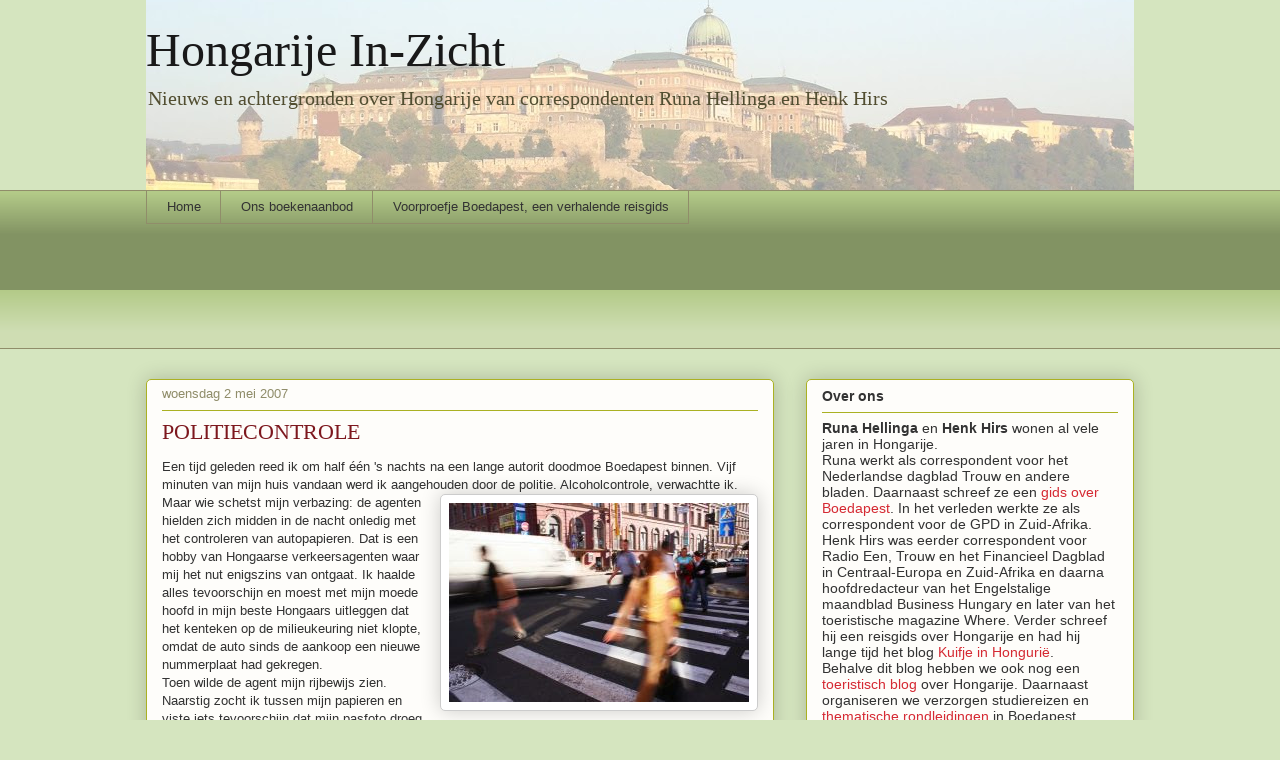

--- FILE ---
content_type: text/html; charset=UTF-8
request_url: http://www.scribblesfromhungary.com/2007/05/politiecontrole.html
body_size: 25761
content:
<!DOCTYPE html>
<html class='v2' dir='ltr' xmlns='http://www.w3.org/1999/xhtml' xmlns:b='http://www.google.com/2005/gml/b' xmlns:data='http://www.google.com/2005/gml/data' xmlns:expr='http://www.google.com/2005/gml/expr'>
<head>
<link href='https://www.blogger.com/static/v1/widgets/335934321-css_bundle_v2.css' rel='stylesheet' type='text/css'/>
<meta content='IE=EmulateIE7' http-equiv='X-UA-Compatible'/>
<meta content='width=1100' name='viewport'/>
<meta content='text/html; charset=UTF-8' http-equiv='Content-Type'/>
<meta content='blogger' name='generator'/>
<link href='http://www.scribblesfromhungary.com/favicon.ico' rel='icon' type='image/x-icon'/>
<link href='http://www.scribblesfromhungary.com/2007/05/politiecontrole.html' rel='canonical'/>
<link rel="alternate" type="application/atom+xml" title="Hongarije In-Zicht - Atom" href="http://www.scribblesfromhungary.com/feeds/posts/default" />
<link rel="alternate" type="application/rss+xml" title="Hongarije In-Zicht - RSS" href="http://www.scribblesfromhungary.com/feeds/posts/default?alt=rss" />
<link rel="service.post" type="application/atom+xml" title="Hongarije In-Zicht - Atom" href="https://www.blogger.com/feeds/22257390/posts/default" />

<link rel="alternate" type="application/atom+xml" title="Hongarije In-Zicht - Atom" href="http://www.scribblesfromhungary.com/feeds/3851607072677383585/comments/default" />
<!--Can't find substitution for tag [blog.ieCssRetrofitLinks]-->
<link href='https://blogger.googleusercontent.com/img/b/R29vZ2xl/AVvXsEiHYEct3Pyk5_zw7JbH7OB7YJJzNMKtKcdPakImCjwseMwIV1kGpQQyA7LTl9JduqmKiSFVgj_wPRsHC108_-yw3QoEkPxnhaDix2R7Yw0-rDJW-YJyu-UsAOIZix6B65ZR8Ud_ag/s320/zebra.jpg' rel='image_src'/>
<meta content='http://www.scribblesfromhungary.com/2007/05/politiecontrole.html' property='og:url'/>
<meta content='POLITIECONTROLE' property='og:title'/>
<meta content='Persoonlijke en journalistieke verhalen over Hongarije en omstreken. Politiek economie, cultuur en dagelijks leven.' property='og:description'/>
<meta content='https://blogger.googleusercontent.com/img/b/R29vZ2xl/AVvXsEiHYEct3Pyk5_zw7JbH7OB7YJJzNMKtKcdPakImCjwseMwIV1kGpQQyA7LTl9JduqmKiSFVgj_wPRsHC108_-yw3QoEkPxnhaDix2R7Yw0-rDJW-YJyu-UsAOIZix6B65ZR8Ud_ag/w1200-h630-p-k-no-nu/zebra.jpg' property='og:image'/>
<meta content='https://blogger.googleusercontent.com/img/b/R29vZ2xl/AVvXsEiHYEct3Pyk5_zw7JbH7OB7YJJzNMKtKcdPakImCjwseMwIV1kGpQQyA7LTl9JduqmKiSFVgj_wPRsHC108_-yw3QoEkPxnhaDix2R7Yw0-rDJW-YJyu-UsAOIZix6B65ZR8Ud_ag/s320/zebra.jpg' property='og:image'/>
<title>Hongarije In-Zicht: POLITIECONTROLE</title>
<style id='page-skin-1' type='text/css'><!--
/*
-----------------------------------------------
Blogger Template Style
Name:     Awesome Inc.
Designer: Tina Chen
URL:      tinachen.org
----------------------------------------------- */
/* Content
----------------------------------------------- */
body {
font: normal normal 13px Arial, Tahoma, Helvetica, FreeSans, sans-serif;
color: #333333;
background: #d5e5bf none repeat scroll top left;
}
html body .content-outer {
min-width: 0;
max-width: 100%;
width: 100%;
}
a:link {
text-decoration: none;
color: #d52a33;
}
a:visited {
text-decoration: none;
color: #7d181e;
}
a:hover {
text-decoration: underline;
color: #d52a33;
}
.body-fauxcolumn-outer .cap-top {
position: absolute;
z-index: 1;
height: 276px;
width: 100%;
background: transparent none repeat-x scroll top left;
_background-image: none;
}
/* Columns
----------------------------------------------- */
.content-inner {
padding: 0;
}
.header-inner .section {
margin: 0 16px;
}
.tabs-inner .section {
margin: 0 16px;
}
.main-inner {
padding-top: 30px;
}
.main-inner .column-center-inner,
.main-inner .column-left-inner,
.main-inner .column-right-inner {
padding: 0 5px;
}
*+html body .main-inner .column-center-inner {
margin-top: -30px;
}
#layout .main-inner .column-center-inner {
margin-top: 0;
}
/* Header
----------------------------------------------- */
.header-outer {
margin: 0 0 0 0;
background: transparent none repeat scroll 0 0;
}
.Header h1 {
font: normal normal 48px Georgia, Utopia, 'Palatino Linotype', Palatino, serif;
color: #191919;
text-shadow: 0 0 -1px #000000;
}
.Header h1 a {
color: #191919;
}
.Header .description {
font: normal normal 20px Georgia, Utopia, 'Palatino Linotype', Palatino, serif;
color: #524e31;
}
.header-inner .Header .titlewrapper,
.header-inner .Header .descriptionwrapper {
padding-left: 0;
padding-right: 0;
margin-bottom: 0;
}
.header-inner .Header .titlewrapper {
padding-top: 22px;
}
/* Tabs
----------------------------------------------- */
.tabs-outer {
overflow: hidden;
position: relative;
background: #b3ca88 url(http://www.blogblog.com/1kt/awesomeinc/tabs_gradient_light.png) repeat scroll 0 0;
}
#layout .tabs-outer {
overflow: visible;
}
.tabs-cap-top, .tabs-cap-bottom {
position: absolute;
width: 100%;
border-top: 1px solid #908d6a;
}
.tabs-cap-bottom {
bottom: 0;
}
.tabs-inner .widget li a {
display: inline-block;
margin: 0;
padding: .6em 1.5em;
font: normal normal 13px Arial, Tahoma, Helvetica, FreeSans, sans-serif;
color: #333333;
border-top: 1px solid #908d6a;
border-bottom: 1px solid #908d6a;
border-left: 1px solid #908d6a;
height: 16px;
line-height: 16px;
}
.tabs-inner .widget li:last-child a {
border-right: 1px solid #908d6a;
}
.tabs-inner .widget li.selected a, .tabs-inner .widget li a:hover {
background: #63704b url(http://www.blogblog.com/1kt/awesomeinc/tabs_gradient_light.png) repeat-x scroll 0 -100px;
color: #ffffff;
}
/* Headings
----------------------------------------------- */
h2 {
font: normal bold 14px Arial, Tahoma, Helvetica, FreeSans, sans-serif;
color: #333333;
}
/* Widgets
----------------------------------------------- */
.main-inner .section {
margin: 0 27px;
padding: 0;
}
.main-inner .column-left-outer,
.main-inner .column-right-outer {
margin-top: 0;
}
#layout .main-inner .column-left-outer,
#layout .main-inner .column-right-outer {
margin-top: 0;
}
.main-inner .column-left-inner,
.main-inner .column-right-inner {
background: transparent none repeat 0 0;
-moz-box-shadow: 0 0 0 rgba(0, 0, 0, .2);
-webkit-box-shadow: 0 0 0 rgba(0, 0, 0, .2);
-goog-ms-box-shadow: 0 0 0 rgba(0, 0, 0, .2);
box-shadow: 0 0 0 rgba(0, 0, 0, .2);
-moz-border-radius: 5px;
-webkit-border-radius: 5px;
-goog-ms-border-radius: 5px;
border-radius: 5px;
}
#layout .main-inner .column-left-inner,
#layout .main-inner .column-right-inner {
margin-top: 0;
}
.sidebar .widget {
font: normal normal 14px Arial, Tahoma, Helvetica, FreeSans, sans-serif;
color: #333333;
}
.sidebar .widget a:link {
color: #d52a33;
}
.sidebar .widget a:visited {
color: #7d181e;
}
.sidebar .widget a:hover {
color: #d52a33;
}
.sidebar .widget h2 {
text-shadow: 0 0 -1px #000000;
}
.main-inner .widget {
background-color: #fefdfa;
border: 1px solid #aab122;
padding: 0 15px 15px;
margin: 20px -16px;
-moz-box-shadow: 0 0 20px rgba(0, 0, 0, .2);
-webkit-box-shadow: 0 0 20px rgba(0, 0, 0, .2);
-goog-ms-box-shadow: 0 0 20px rgba(0, 0, 0, .2);
box-shadow: 0 0 20px rgba(0, 0, 0, .2);
-moz-border-radius: 5px;
-webkit-border-radius: 5px;
-goog-ms-border-radius: 5px;
border-radius: 5px;
}
.main-inner .widget h2 {
margin: 0 -0;
padding: .6em 0 .5em;
border-bottom: 1px solid transparent;
}
.footer-inner .widget h2 {
padding: 0 0 .4em;
border-bottom: 1px solid transparent;
}
.main-inner .widget h2 + div, .footer-inner .widget h2 + div {
border-top: 1px solid #aab122;
padding-top: 8px;
}
.main-inner .widget .widget-content {
margin: 0 -0;
padding: 7px 0 0;
}
.main-inner .widget ul, .main-inner .widget #ArchiveList ul.flat {
margin: -8px -15px 0;
padding: 0;
list-style: none;
}
.main-inner .widget #ArchiveList {
margin: -8px 0 0;
}
.main-inner .widget ul li, .main-inner .widget #ArchiveList ul.flat li {
padding: .5em 15px;
text-indent: 0;
color: #666666;
border-top: 0 solid #aab122;
border-bottom: 1px solid transparent;
}
.main-inner .widget #ArchiveList ul li {
padding-top: .25em;
padding-bottom: .25em;
}
.main-inner .widget ul li:first-child, .main-inner .widget #ArchiveList ul.flat li:first-child {
border-top: none;
}
.main-inner .widget ul li:last-child, .main-inner .widget #ArchiveList ul.flat li:last-child {
border-bottom: none;
}
.post-body {
position: relative;
}
.main-inner .widget .post-body ul {
padding: 0 2.5em;
margin: .5em 0;
list-style: disc;
}
.main-inner .widget .post-body ul li {
padding: 0.25em 0;
margin-bottom: .25em;
color: #333333;
border: none;
}
.footer-inner .widget ul {
padding: 0;
list-style: none;
}
.widget .zippy {
color: #666666;
}
/* Posts
----------------------------------------------- */
body .main-inner .Blog {
padding: 0;
margin-bottom: 1em;
background-color: transparent;
border: none;
-moz-box-shadow: 0 0 0 rgba(0, 0, 0, 0);
-webkit-box-shadow: 0 0 0 rgba(0, 0, 0, 0);
-goog-ms-box-shadow: 0 0 0 rgba(0, 0, 0, 0);
box-shadow: 0 0 0 rgba(0, 0, 0, 0);
}
.main-inner .section:last-child .Blog:last-child {
padding: 0;
margin-bottom: 1em;
}
.main-inner .widget h2.date-header {
margin: 0 -15px 1px;
padding: 0 0 0 0;
font: normal normal 13px Arial, Tahoma, Helvetica, FreeSans, sans-serif;
color: #908d6a;
background: transparent none no-repeat scroll top left;
border-top: 0 solid #aab123;
border-bottom: 1px solid transparent;
-moz-border-radius-topleft: 0;
-moz-border-radius-topright: 0;
-webkit-border-top-left-radius: 0;
-webkit-border-top-right-radius: 0;
border-top-left-radius: 0;
border-top-right-radius: 0;
position: static;
bottom: 100%;
right: 15px;
text-shadow: 0 0 -1px #000000;
}
.main-inner .widget h2.date-header span {
font: normal normal 13px Arial, Tahoma, Helvetica, FreeSans, sans-serif;
display: block;
padding: .5em 15px;
border-left: 0 solid #aab123;
border-right: 0 solid #aab123;
}
.date-outer {
position: relative;
margin: 30px 0 20px;
padding: 0 15px;
background-color: #fefdfa;
border: 1px solid #aab123;
-moz-box-shadow: 0 0 20px rgba(0, 0, 0, .2);
-webkit-box-shadow: 0 0 20px rgba(0, 0, 0, .2);
-goog-ms-box-shadow: 0 0 20px rgba(0, 0, 0, .2);
box-shadow: 0 0 20px rgba(0, 0, 0, .2);
-moz-border-radius: 5px;
-webkit-border-radius: 5px;
-goog-ms-border-radius: 5px;
border-radius: 5px;
}
.date-outer:first-child {
margin-top: 0;
}
.date-outer:last-child {
margin-bottom: 20px;
-moz-border-radius-bottomleft: 5px;
-moz-border-radius-bottomright: 5px;
-webkit-border-bottom-left-radius: 5px;
-webkit-border-bottom-right-radius: 5px;
-goog-ms-border-bottom-left-radius: 5px;
-goog-ms-border-bottom-right-radius: 5px;
border-bottom-left-radius: 5px;
border-bottom-right-radius: 5px;
}
.date-posts {
margin: 0 -0;
padding: 0 0;
clear: both;
}
.post-outer, .inline-ad {
border-top: 1px solid #aab123;
margin: 0 -0;
padding: 15px 0;
}
.post-outer {
padding-bottom: 10px;
}
.post-outer:first-child {
padding-top: 0;
border-top: none;
}
.post-outer:last-child, .inline-ad:last-child {
border-bottom: none;
}
.post-body {
position: relative;
}
.post-body img {
padding: 8px;
background: #ffffff;
border: 1px solid #cccccc;
-moz-box-shadow: 0 0 20px rgba(0, 0, 0, .2);
-webkit-box-shadow: 0 0 20px rgba(0, 0, 0, .2);
box-shadow: 0 0 20px rgba(0, 0, 0, .2);
-moz-border-radius: 5px;
-webkit-border-radius: 5px;
border-radius: 5px;
}
h3.post-title, h4 {
font: normal normal 22px Georgia, Utopia, 'Palatino Linotype', Palatino, serif;
color: #7d181e;
}
h3.post-title a {
font: normal normal 22px Georgia, Utopia, 'Palatino Linotype', Palatino, serif;
color: #7d181e;
}
h3.post-title a:hover {
color: #d52a33;
text-decoration: underline;
}
.post-header {
margin: 0 0 1em;
}
.post-body {
line-height: 1.4;
}
.post-outer h2 {
color: #333333;
}
.post-footer {
margin: 1.5em 0 0;
}
#blog-pager {
padding: 15px;
font-size: 120%;
background-color: #fefdfa;
border: 1px solid #aab122;
-moz-box-shadow: 0 0 20px rgba(0, 0, 0, .2);
-webkit-box-shadow: 0 0 20px rgba(0, 0, 0, .2);
-goog-ms-box-shadow: 0 0 20px rgba(0, 0, 0, .2);
box-shadow: 0 0 20px rgba(0, 0, 0, .2);
-moz-border-radius: 5px;
-webkit-border-radius: 5px;
-goog-ms-border-radius: 5px;
border-radius: 5px;
-moz-border-radius-topleft: 5px;
-moz-border-radius-topright: 5px;
-webkit-border-top-left-radius: 5px;
-webkit-border-top-right-radius: 5px;
-goog-ms-border-top-left-radius: 5px;
-goog-ms-border-top-right-radius: 5px;
border-top-left-radius: 5px;
border-top-right-radius-topright: 5px;
margin-top: 1em;
}
.blog-feeds, .post-feeds {
margin: 1em 0;
text-align: center;
color: #333333;
}
.blog-feeds a, .post-feeds a {
color: #d52a33;
}
.blog-feeds a:visited, .post-feeds a:visited {
color: #7d181e;
}
.blog-feeds a:hover, .post-feeds a:hover {
color: #d52a33;
}
.post-outer .comments {
margin-top: 2em;
}
/* Comments
----------------------------------------------- */
.comments .comments-content .icon.blog-author {
background-repeat: no-repeat;
background-image: url([data-uri]);
}
.comments .comments-content .loadmore a {
border-top: 1px solid #908d6a;
border-bottom: 1px solid #908d6a;
}
.comments .continue {
border-top: 2px solid #908d6a;
}
/* Footer
----------------------------------------------- */
.footer-outer {
margin: -20px 0 -1px;
padding: 20px 0 0;
color: #333333;
overflow: hidden;
}
.footer-fauxborder-left {
border-top: 1px solid #aab122;
background: #fefdfa none repeat scroll 0 0;
-moz-box-shadow: 0 0 20px rgba(0, 0, 0, .2);
-webkit-box-shadow: 0 0 20px rgba(0, 0, 0, .2);
-goog-ms-box-shadow: 0 0 20px rgba(0, 0, 0, .2);
box-shadow: 0 0 20px rgba(0, 0, 0, .2);
margin: 0 -20px;
}
/* Mobile
----------------------------------------------- */
body.mobile {
background-size: auto;
}
.mobile .body-fauxcolumn-outer {
background: transparent none repeat scroll top left;
}
*+html body.mobile .main-inner .column-center-inner {
margin-top: 0;
}
.mobile .main-inner .widget {
padding: 0 0 15px;
}
.mobile .main-inner .widget h2 + div,
.mobile .footer-inner .widget h2 + div {
border-top: none;
padding-top: 0;
}
.mobile .footer-inner .widget h2 {
padding: 0.5em 0;
border-bottom: none;
}
.mobile .main-inner .widget .widget-content {
margin: 0;
padding: 7px 0 0;
}
.mobile .main-inner .widget ul,
.mobile .main-inner .widget #ArchiveList ul.flat {
margin: 0 -15px 0;
}
.mobile .main-inner .widget h2.date-header {
right: 0;
}
.mobile .date-header span {
padding: 0.4em 0;
}
.mobile .date-outer:first-child {
margin-bottom: 0;
border: 1px solid #aab123;
-moz-border-radius-topleft: 5px;
-moz-border-radius-topright: 5px;
-webkit-border-top-left-radius: 5px;
-webkit-border-top-right-radius: 5px;
-goog-ms-border-top-left-radius: 5px;
-goog-ms-border-top-right-radius: 5px;
border-top-left-radius: 5px;
border-top-right-radius: 5px;
}
.mobile .date-outer {
border-color: #aab123;
border-width: 0 1px 1px;
}
.mobile .date-outer:last-child {
margin-bottom: 0;
}
.mobile .main-inner {
padding: 0;
}
.mobile .header-inner .section {
margin: 0;
}
.mobile .post-outer, .mobile .inline-ad {
padding: 5px 0;
}
.mobile .tabs-inner .section {
margin: 0 10px;
}
.mobile .main-inner .widget h2 {
margin: 0;
padding: 0;
}
.mobile .main-inner .widget h2.date-header span {
padding: 0;
}
.mobile .main-inner .widget .widget-content {
margin: 0;
padding: 7px 0 0;
}
.mobile #blog-pager {
border: 1px solid transparent;
background: #fefdfa none repeat scroll 0 0;
}
.mobile .main-inner .column-left-inner,
.mobile .main-inner .column-right-inner {
background: transparent none repeat 0 0;
-moz-box-shadow: none;
-webkit-box-shadow: none;
-goog-ms-box-shadow: none;
box-shadow: none;
}
.mobile .date-posts {
margin: 0;
padding: 0;
}
.mobile .footer-fauxborder-left {
margin: 0;
border-top: inherit;
}
.mobile .main-inner .section:last-child .Blog:last-child {
margin-bottom: 0;
}
.mobile-index-contents {
color: #333333;
}
.mobile .mobile-link-button {
background: #d52a33 url(http://www.blogblog.com/1kt/awesomeinc/tabs_gradient_light.png) repeat scroll 0 0;
}
.mobile-link-button a:link, .mobile-link-button a:visited {
color: #ffffff;
}
.mobile .tabs-inner .PageList .widget-content {
background: transparent;
border-top: 1px solid;
border-color: #908d6a;
color: #333333;
}
.mobile .tabs-inner .PageList .widget-content .pagelist-arrow {
border-left: 1px solid #908d6a;
}
#navbar {display:none}
.jump-link a {
padding: 4px;
background: #E3CF57; /* Have a background colour otherwise delete it */
color: #444; /* Link colour */
}
.jump-link a:hover {
background: #666; /* Background colour on hover otherwise delete it. */
color: #fff; /* Changing the link colour on hover */
}

--></style>
<style id='template-skin-1' type='text/css'><!--
body {
min-width: 1020px;
}
.content-outer, .content-fauxcolumn-outer, .region-inner {
min-width: 1020px;
max-width: 1020px;
_width: 1020px;
}
.main-inner .columns {
padding-left: 0px;
padding-right: 360px;
}
.main-inner .fauxcolumn-center-outer {
left: 0px;
right: 360px;
/* IE6 does not respect left and right together */
_width: expression(this.parentNode.offsetWidth -
parseInt("0px") -
parseInt("360px") + 'px');
}
.main-inner .fauxcolumn-left-outer {
width: 0px;
}
.main-inner .fauxcolumn-right-outer {
width: 360px;
}
.main-inner .column-left-outer {
width: 0px;
right: 100%;
margin-left: -0px;
}
.main-inner .column-right-outer {
width: 360px;
margin-right: -360px;
}
#layout {
min-width: 0;
}
#layout .content-outer {
min-width: 0;
width: 800px;
}
#layout .region-inner {
min-width: 0;
width: auto;
}
--></style>
<link href='https://www.blogger.com/dyn-css/authorization.css?targetBlogID=22257390&amp;zx=b245a167-13b3-436d-a0b6-bb380ed10c56' media='none' onload='if(media!=&#39;all&#39;)media=&#39;all&#39;' rel='stylesheet'/><noscript><link href='https://www.blogger.com/dyn-css/authorization.css?targetBlogID=22257390&amp;zx=b245a167-13b3-436d-a0b6-bb380ed10c56' rel='stylesheet'/></noscript>
<meta name='google-adsense-platform-account' content='ca-host-pub-1556223355139109'/>
<meta name='google-adsense-platform-domain' content='blogspot.com'/>

<!-- data-ad-client=ca-pub-9208097425289184 -->

</head>
<body class='loading variant-renewable'>
<div class='navbar section' id='navbar'><div class='widget Navbar' data-version='1' id='Navbar1'><script type="text/javascript">
    function setAttributeOnload(object, attribute, val) {
      if(window.addEventListener) {
        window.addEventListener('load',
          function(){ object[attribute] = val; }, false);
      } else {
        window.attachEvent('onload', function(){ object[attribute] = val; });
      }
    }
  </script>
<div id="navbar-iframe-container"></div>
<script type="text/javascript" src="https://apis.google.com/js/platform.js"></script>
<script type="text/javascript">
      gapi.load("gapi.iframes:gapi.iframes.style.bubble", function() {
        if (gapi.iframes && gapi.iframes.getContext) {
          gapi.iframes.getContext().openChild({
              url: 'https://www.blogger.com/navbar/22257390?po\x3d3851607072677383585\x26origin\x3dhttp://www.scribblesfromhungary.com',
              where: document.getElementById("navbar-iframe-container"),
              id: "navbar-iframe"
          });
        }
      });
    </script><script type="text/javascript">
(function() {
var script = document.createElement('script');
script.type = 'text/javascript';
script.src = '//pagead2.googlesyndication.com/pagead/js/google_top_exp.js';
var head = document.getElementsByTagName('head')[0];
if (head) {
head.appendChild(script);
}})();
</script>
</div></div>
<div class='body-fauxcolumns'>
<div class='fauxcolumn-outer body-fauxcolumn-outer'>
<div class='cap-top'>
<div class='cap-left'></div>
<div class='cap-right'></div>
</div>
<div class='fauxborder-left'>
<div class='fauxborder-right'></div>
<div class='fauxcolumn-inner'>
</div>
</div>
<div class='cap-bottom'>
<div class='cap-left'></div>
<div class='cap-right'></div>
</div>
</div>
</div>
<div class='content'>
<div class='content-fauxcolumns'>
<div class='fauxcolumn-outer content-fauxcolumn-outer'>
<div class='cap-top'>
<div class='cap-left'></div>
<div class='cap-right'></div>
</div>
<div class='fauxborder-left'>
<div class='fauxborder-right'></div>
<div class='fauxcolumn-inner'>
</div>
</div>
<div class='cap-bottom'>
<div class='cap-left'></div>
<div class='cap-right'></div>
</div>
</div>
</div>
<div class='content-outer'>
<div class='content-cap-top cap-top'>
<div class='cap-left'></div>
<div class='cap-right'></div>
</div>
<div class='fauxborder-left content-fauxborder-left'>
<div class='fauxborder-right content-fauxborder-right'></div>
<div class='content-inner'>
<header>
<div class='header-outer'>
<div class='header-cap-top cap-top'>
<div class='cap-left'></div>
<div class='cap-right'></div>
</div>
<div class='fauxborder-left header-fauxborder-left'>
<div class='fauxborder-right header-fauxborder-right'></div>
<div class='region-inner header-inner'>
<div class='header section' id='header'><div class='widget Header' data-version='1' id='Header1'>
<div id='header-inner' style='background-image: url("https://blogger.googleusercontent.com/img/b/R29vZ2xl/AVvXsEgzn7ZLzyIq4DJLTMVCgfX_U9Xn38MQsQVPdmlrojpCId5NS8Q_PNOJeAat3Kj5fRAwpZwRILX4yGJTznb7wX3hFhyphenhyphenAW52UdnWnWFdo6Za5eCCaR6ANPRCs8Kwjy4XLSjKyEEH2DQ/s988/burcht+ochtend+vaag2.jpg"); background-position: left; min-height: 190px; _height: 190px; background-repeat: no-repeat; '>
<div class='titlewrapper' style='background: transparent'>
<h1 class='title' style='background: transparent; border-width: 0px'>
<a href='http://www.scribblesfromhungary.com/'>
Hongarije In-Zicht
</a>
</h1>
</div>
<div class='descriptionwrapper'>
<p class='description'><span>Nieuws en achtergronden over Hongarije van correspondenten Runa Hellinga en Henk Hirs</span></p>
</div>
</div>
</div></div>
</div>
</div>
<div class='header-cap-bottom cap-bottom'>
<div class='cap-left'></div>
<div class='cap-right'></div>
</div>
</div>
</header>
<div class='tabs-outer'>
<div class='tabs-cap-top cap-top'>
<div class='cap-left'></div>
<div class='cap-right'></div>
</div>
<div class='fauxborder-left tabs-fauxborder-left'>
<div class='fauxborder-right tabs-fauxborder-right'></div>
<div class='region-inner tabs-inner'>
<div class='tabs section' id='crosscol'><div class='widget PageList' data-version='1' id='PageList1'>
<h2>Pagina's</h2>
<div class='widget-content'>
<ul>
<li>
<a href='http://www.scribblesfromhungary.com/'>Home</a>
</li>
<li>
<a href='http://boedapest-op-maat-boeken.blogspot.nl/'>Ons boekenaanbod</a>
</li>
<li>
<a href='http://www.scribblesfromhungary.com/p/een-kijkje-in-boedapest-een-verhalende.html'>Voorproefje Boedapest, een verhalende reisgids</a>
</li>
</ul>
<div class='clear'></div>
</div>
</div><div class='widget AdSense' data-version='1' id='AdSense1'>
<div class='widget-content'>
<script type="text/javascript"><!--
google_ad_client="pub-9208097425289184";
google_ad_host="pub-1556223355139109";
google_ad_width=728;
google_ad_height=90;
google_ad_format="728x90_as";
google_ad_type="text";
google_ad_host_channel="0001+S0013+L0005";
google_color_border="993333";
google_color_bg="FFFFFF";
google_color_link="333333";
google_color_url="336688";
google_color_text="336688";
//--></script>
<script type="text/javascript"
  src="http://pagead2.googlesyndication.com/pagead/show_ads.js">
</script>
<div class='clear'></div>
</div>
</div></div>
<div class='tabs no-items section' id='crosscol-overflow'></div>
</div>
</div>
<div class='tabs-cap-bottom cap-bottom'>
<div class='cap-left'></div>
<div class='cap-right'></div>
</div>
</div>
<div class='main-outer'>
<div class='main-cap-top cap-top'>
<div class='cap-left'></div>
<div class='cap-right'></div>
</div>
<div class='fauxborder-left main-fauxborder-left'>
<div class='fauxborder-right main-fauxborder-right'></div>
<div class='region-inner main-inner'>
<div class='columns fauxcolumns'>
<div class='fauxcolumn-outer fauxcolumn-center-outer'>
<div class='cap-top'>
<div class='cap-left'></div>
<div class='cap-right'></div>
</div>
<div class='fauxborder-left'>
<div class='fauxborder-right'></div>
<div class='fauxcolumn-inner'>
</div>
</div>
<div class='cap-bottom'>
<div class='cap-left'></div>
<div class='cap-right'></div>
</div>
</div>
<div class='fauxcolumn-outer fauxcolumn-left-outer'>
<div class='cap-top'>
<div class='cap-left'></div>
<div class='cap-right'></div>
</div>
<div class='fauxborder-left'>
<div class='fauxborder-right'></div>
<div class='fauxcolumn-inner'>
</div>
</div>
<div class='cap-bottom'>
<div class='cap-left'></div>
<div class='cap-right'></div>
</div>
</div>
<div class='fauxcolumn-outer fauxcolumn-right-outer'>
<div class='cap-top'>
<div class='cap-left'></div>
<div class='cap-right'></div>
</div>
<div class='fauxborder-left'>
<div class='fauxborder-right'></div>
<div class='fauxcolumn-inner'>
</div>
</div>
<div class='cap-bottom'>
<div class='cap-left'></div>
<div class='cap-right'></div>
</div>
</div>
<!-- corrects IE6 width calculation -->
<div class='columns-inner'>
<div class='column-center-outer'>
<div class='column-center-inner'>
<div class='main section' id='main'><div class='widget Blog' data-version='1' id='Blog1'>
<div class='blog-posts hfeed'>

          <div class="date-outer">
        
<h2 class='date-header'><span>woensdag 2 mei 2007</span></h2>

          <div class="date-posts">
        
<div class='post-outer'>
<div class='post hentry'>
<a name='3851607072677383585'></a>
<h3 class='post-title entry-title'>
<a href='http://www.scribblesfromhungary.com/2007/05/politiecontrole.html'>POLITIECONTROLE</a>
</h3>
<div class='post-header'>
<div class='post-header-line-1'></div>
</div>
<div class='post-body entry-content'>
Een tijd geleden reed ik om half één 's nachts na een lange autorit doodmoe Boedapest binnen. Vijf minuten van mijn huis vandaan werd ik aangehouden door de politie. Alcoholcontrole, verwachtte ik.<a href="https://blogger.googleusercontent.com/img/b/R29vZ2xl/AVvXsEiHYEct3Pyk5_zw7JbH7OB7YJJzNMKtKcdPakImCjwseMwIV1kGpQQyA7LTl9JduqmKiSFVgj_wPRsHC108_-yw3QoEkPxnhaDix2R7Yw0-rDJW-YJyu-UsAOIZix6B65ZR8Ud_ag/s1600-h/zebra.jpg" onblur="try {parent.deselectBloggerImageGracefully();} catch(e) {}"><img alt="" border="0" id="BLOGGER_PHOTO_ID_5059910238161314674" src="https://blogger.googleusercontent.com/img/b/R29vZ2xl/AVvXsEiHYEct3Pyk5_zw7JbH7OB7YJJzNMKtKcdPakImCjwseMwIV1kGpQQyA7LTl9JduqmKiSFVgj_wPRsHC108_-yw3QoEkPxnhaDix2R7Yw0-rDJW-YJyu-UsAOIZix6B65ZR8Ud_ag/s320/zebra.jpg" style="margin: 0pt 0pt 10px 10px; float: right; cursor: pointer;" /></a><br />Maar wie schetst mijn verbazing: de agenten hielden zich midden in de nacht onledig met het controleren van autopapieren. Dat is een hobby van Hongaarse verkeersagenten waar mij het nut enigszins van ontgaat. Ik haalde alles tevoorschijn en moest met mijn moede hoofd in mijn beste Hongaars uitleggen dat het kenteken op de milieukeuring niet klopte, omdat de auto sinds de aankoop een nieuwe nummerplaat had gekregen.<br />Toen wilde de agent mijn rijbewijs zien. Naarstig zocht ik tussen mijn papieren en viste iets tevoorschijn dat mijn pasfoto droeg. De agent bestudeerde het papier kortstondig en gaf het terug met de woorden 'dat is uw tramabonnement'....<span class="fullpost">Nu, dacht ik, zal hij me toch zeker laten blazen, want een bestuurder die zo afwezig is, dat kan niet kloppen (ik had geen druppel op. overigens, al betwijfel ik hoe recht ik nog langs een lijn had kunnen lopen). Maar nee, nadat ik hem mijn echte rijbewijs had laten zien, knikte hij me vriendelijk toe en wenkte me door.<br />Als alles goed is, mag zoiets de komende maanden niet gebeuren. Vanaf 1 mei controleert de Hongaarse politie strenger op alcohol, snelheidsovertreders en op het dragen van de veiligheidsgordel. Reden: het aantal dodelijke ongelukken is afgelopen kwartaal met dertig procent gestegen in vergelijking met het eerste kwartaal van 2005.<br />Dat er te snel gereden wordt, weet iedereen die in Hongarije wel eens in een auto zit. Daarnaast blijkt bij een op de zes ongelukken alcohol in het spel te zijn, zelfs al mag je officieel geen druppel drinken als je achter het stuur zit. En slechts veertig procent van de mensen draagt een autogordel.<br />In Tsjechie, dat samen met Portugal Europees koploper verkeersongevallen was, geldt sinds twee jaar een streng beleid. Geen idee of het aantal verkeersdoden is gedaald, maar dat moet haast wel. Want waar mensen vroeger onbezonnen met honderd door een dorp stoven, neemt tegenwoordig vrijwel iedere auto gas terug.<br />Wat ongetwijfeld ook helpt, is de nieuwe Tsjechische regel dat automobilisten moeten stoppen voor het zebrapad. Ben ik toch jarenlang in Tsjechië overgestoken in de veronderstelling dat een zebrapad daarvoor war: om veilig over te kunnen steken.<br />Het probleem is: dan moet je mensen wel kunnen pakken. Dat is vooral in het geval van snelheidsovertreders in Hongarije een groot probleem. In Nederland flits je gewoon, maar volgens de Hongaarse grondwet mag je iemand namelijk alleen bestraffen wegens te snel rijden, als je kunt aantonen dat hij daadwerkelijk de schuldige is.<br />Hongarije gebruikt ook flitspalen, maar de enige manier om iemand echt voor een snelheidsovertreding te bestraffen, is hem aanhouden en ter plekke beboeten. Jaarlijks verdwijnen 300.000 boetes de prullenbak in, omdat geflitste autoeigenaren melden dat zijzelf niet in de auto zaten, maar een familielid, en ze volgens de wet niet verplicht zijn tegen een familielid te getuigen. Einde zaak.<br />Nu blijft het natuurlijk afwachten wat de politie onder snelheidscontroles verstaat. Want eerlijk is eerlijk, de controles die ik tot nu toe heb meegemaakt, missen over het algemeen hun zin. Wat is er het nut van om mensen bij een bocht waar je volgens de verkeersborden 30 mag rijden, te pakken omdat ze 35 rijden? Of een flitspaal neer te zetten op een stukje weg waar de maximum snelheid pakweg 100 meter lang zakt van 70 naar 60 kilometer per uur? Dat is geen snelheidscontrole, dat is chauffeurtje pesten.</span>
<br/>
<br/>
<div class='post-share-buttons'>
<a class='goog-inline-block share-button sb-email' href='https://www.blogger.com/share-post.g?blogID=22257390&postID=3851607072677383585&target=email' target='_blank' title='Dit e-mailen
'><span class='share-button-link-text'>Dit e-mailen
</span></a><a class='goog-inline-block share-button sb-blog' href='https://www.blogger.com/share-post.g?blogID=22257390&postID=3851607072677383585&target=blog' onclick='window.open(this.href, "_blank", "height=270,width=475"); return false;' target='_blank' title='Dit bloggen!'><span class='share-button-link-text'>Dit bloggen!</span></a><a class='goog-inline-block share-button sb-twitter' href='https://www.blogger.com/share-post.g?blogID=22257390&postID=3851607072677383585&target=twitter' target='_blank' title='Delen via X'><span class='share-button-link-text'>Delen via X</span></a><a class='goog-inline-block share-button sb-facebook' href='https://www.blogger.com/share-post.g?blogID=22257390&postID=3851607072677383585&target=facebook' onclick='window.open(this.href, "_blank", "height=430,width=640"); return false;' target='_blank' title='Delen op Facebook'><span class='share-button-link-text'>Delen op Facebook</span></a><a class='goog-inline-block share-button sb-pinterest' href='https://www.blogger.com/share-post.g?blogID=22257390&postID=3851607072677383585&target=pinterest' target='_blank' title='Delen op Pinterest'><span class='share-button-link-text'>Delen op Pinterest</span></a>
</div>
<div style='clear: both;'></div>
</div>
<div class='post-footer'>
<div class='post-footer-line post-footer-line-1'><span class='post-author vcard'>
Door
<span class='fn'>Runa Hellinga</span>
</span>
<span class='post-timestamp'>
</span>
<span class='post-comment-link'>
</span>
<span class='post-icons'>
<span class='item-action'>
<a href='https://www.blogger.com/email-post/22257390/3851607072677383585' title='Post e-mailen'>
<img alt='' class='icon-action' height='13' src='http://img1.blogblog.com/img/icon18_email.gif' width='18'/>
</a>
</span>
<span class='item-control blog-admin pid-367819949'>
<a href='https://www.blogger.com/post-edit.g?blogID=22257390&postID=3851607072677383585&from=pencil' title='Post bewerken'>
<img alt='' class='icon-action' height='18' src='https://resources.blogblog.com/img/icon18_edit_allbkg.gif' width='18'/>
</a>
</span>
</span>
<span class='post-backlinks post-comment-link'>
</span>
</div>
<div class='post-footer-line post-footer-line-2'><span class='post-labels'>
</span>
</div>
<div class='post-footer-line post-footer-line-3'></div>
</div>
</div>
<div class='comments' id='comments'>
<a name='comments'></a>
<h4>Geen opmerkingen:</h4>
<div id='Blog1_comments-block-wrapper'>
<dl class='avatar-comment-indent' id='comments-block'>
</dl>
</div>
<p class='comment-footer'>
<a href='https://www.blogger.com/comment/fullpage/post/22257390/3851607072677383585' onclick=''>Een reactie posten</a>
</p>
</div>
</div>

        </div></div>
      
</div>
<div class='blog-pager' id='blog-pager'>
<span id='blog-pager-newer-link'>
<a class='blog-pager-newer-link' href='http://www.scribblesfromhungary.com/2007/05/de-continuteit-van-de-verandering.html' id='Blog1_blog-pager-newer-link' title='Nieuwere post'>Nieuwere post</a>
</span>
<span id='blog-pager-older-link'>
<a class='blog-pager-older-link' href='http://www.scribblesfromhungary.com/2007/04/babynaam.html' id='Blog1_blog-pager-older-link' title='Oudere post'>Oudere post</a>
</span>
<a class='home-link' href='http://www.scribblesfromhungary.com/'>Homepage</a>
</div>
<div class='clear'></div>
<div class='post-feeds'>
<div class='feed-links'>
Abonneren op:
<a class='feed-link' href='http://www.scribblesfromhungary.com/feeds/3851607072677383585/comments/default' target='_blank' type='application/atom+xml'>Reacties posten (Atom)</a>
</div>
</div>
</div><div class='widget AdSense' data-version='1' id='AdSense2'>
<div class='widget-content'>
<script type="text/javascript"><!--
google_ad_client="pub-9208097425289184";
google_ad_host="pub-1556223355139109";
google_ad_width=468;
google_ad_height=60;
google_ad_format="468x60_as";
google_ad_type="text_image";
google_ad_host_channel="0001+S0012+L0004";
google_color_border="660000";
google_color_bg="FFFFFF";
google_color_link="462706";
google_color_url="0F6345";
google_color_text="000000";
//--></script>
<script type="text/javascript"
  src="http://pagead2.googlesyndication.com/pagead/show_ads.js">
</script>
<div class='clear'></div>
</div>
</div></div>
</div>
</div>
<div class='column-left-outer'>
<div class='column-left-inner'>
<aside>
</aside>
</div>
</div>
<div class='column-right-outer'>
<div class='column-right-inner'>
<aside>
<div class='sidebar section' id='sidebar-right-1'><div class='widget Text' data-version='1' id='Text2'>
<h2 class='title'>Over ons</h2>
<div class='widget-content'>
<b>Runa Hellinga </b><span style="font-weight: normal;">en </span><b>Henk Hirs</b><span style="font-weight: normal;"> wonen al vele jaren in Hongarije. <div>Runa werkt als correspondent voor het Nederlandse dagblad Trouw en andere bladen. Daarnaast schreef ze een <a href="http://www.scribd.com/doc/31251381/Boedapest-een-sociale-historische-en-culturele-gids">gids over Boedapest</a>. <span =""  style="font-size:100%;">In het verleden werkte ze als correspondent voor de GPD in Zuid-Afrika.</span><div>Henk Hirs was eerder correspondent voor Radio Een, Trouw en het Financieel Dagblad in Centraal-Europa en Zuid-Afrika en daarna hoofdredacteur van het Engelstalige maandblad Business Hungary en later van het toeristische magazine Where. Verder schreef hij een reisgids over Hongarije en had hij lange tijd het blog <a href="http://kuifjeinhongurie.blogspot.com/">Kuifje in Hongurië</a>.</div><div><span =""  style="font-size:100%;">Behalve dit blog hebben we ook nog een</span><span =""  style="font-size:100%;"> </span><a href="http://www.boedapest-op-maat.com/" style="font-size: 100%;">toeristisch blog</a><span =""  style="font-size:100%;"> </span><span =""  style="font-size:100%;">over Hongarije.</span><span =""  style="font-size:100%;"> Daarnaast organiseren we</span><span =""  style="font-size:100%;"> verzorgen studiereizen en</span><span =""  style="font-size:100%;"> </span><a href="http://www.boedapest-op-maat.com/p/rondleidingen-in-boedapest.html" style="font-size: 100%;">thematische rondleidingen</a><span =""  style="font-size:100%;"> </span><span =""  style="font-size:100%;">in Boedapest. </span></div></div></span>
</div>
<div class='clear'></div>
</div><div class='widget HTML' data-version='1' id='HTML1'>
<h2 class='title'>Contact</h2>
<div class='widget-content'>
<a href="//www.123formbuilder.com/form-5285089/contact-form" class="blueLink13">Stuur een e-mail</a>
</div>
<div class='clear'></div>
</div><div class='widget HTML' data-version='1' id='HTML3'>
<h2 class='title'>Of bel</h2>
<div class='widget-content'>
<a href="tel:0031618474453">Bel ons</a>
</div>
<div class='clear'></div>
</div><div class='widget BlogList' data-version='1' id='BlogList1'>
<h2 class='title'>Hongaarse reistips van Runa Hellinga</h2>
<div class='widget-content'>
<div class='blog-list-container' id='BlogList1_container'>
<ul id='BlogList1_blogs'>
<li style='display: block;'>
<div class='blog-icon'>
</div>
<div class='blog-content'>
<div class='blog-title'>
<a href='https://www.boedapest-op-maat.com/' target='_blank'>
Boedapest op maat</a>
</div>
<div class='item-content'>
<span class='item-title'>
<a href='https://www.boedapest-op-maat.com/2019/03/van-en-naar-het-vliegveld-update.html' target='_blank'>
Van en naar het vliegveld (update)
</a>
</span>

                      -
                    
<span class='item-snippet'>
Liszt Ferenc airport Taxi, minibus, gewone bus? Een trein heeft het 
vliegveld niet, maar wie op Liszt Ferenc Airport in Boedapest landt, heeft 
keuze te ove...
</span>
</div>
</div>
<div style='clear: both;'></div>
</li>
</ul>
<div class='clear'></div>
</div>
</div>
</div></div>
<table border='0' cellpadding='0' cellspacing='0' class='section-columns columns-2'>
<tbody>
<tr>
<td class='first columns-cell'>
<div class='sidebar section' id='sidebar-right-2-1'><div class='widget Image' data-version='1' id='Image4'>
<h2>Groot dorpshuis, uur van Boedapest 45,- per nacht</h2>
<div class='widget-content'>
<a href='http://vakantie-appartement-hongarije.blogspot.hu/p/het-dorpje-nogradsap-ligt-midden-in.html'>
<img alt='Groot dorpshuis, uur van Boedapest 45,- per nacht' height='230' id='Image4_img' src='https://blogger.googleusercontent.com/img/b/R29vZ2xl/AVvXsEgeYu5d6_JfnVazbdBlOTu_d23Jv5tR2sJTGgF8Ym5q2qg0QxQxJjXbQUAuMQea2A-dlwz071DzGJjSJHdrkX0t7UCqld67mQo3_XgdLSTyxymnOGadgZDfJ9Z5N6ZQuKTD7VzqZg/s1600-r/P1070910+%25282%2529.JPG' width='175'/>
</a>
<br/>
<span class='caption'>In Nógrádsáp. 60 kilometer van Boedapest, in prachtig heuvelland, dorpshuis voor 1-8 personen.</span>
</div>
<div class='clear'></div>
</div><div class='widget HTML' data-version='1' id='HTML2'>
<div class='widget-content'>
<form style="border-top-width: medium; border-right-width: medium; border-bottom-width: medium; border-left-width: medium; border-top-style: none; border-right-style: none; border-bottom-style: none; border-left-style: none; border-top-color: rgb(204, 204, 204); border-right-color: rgb(204, 204, 204); border-bottom-color: rgb(204, 204, 204); border-left-color: rgb(204, 204, 204); border-image: initial; padding-top: 0px; padding-right: 0px; padding-bottom: 0px; padding-left: 0px; text-align: left; " action="http://feedburner.google.com/fb/a/mailverify" method="post" target="popupwindow" onsubmit="window.open('http://feedburner.google.com/fb/a/mailverify?uri=scribblesfromhungary/xxre', 'popupwindow', 'scrollbars=yes,width=550,height=400');return true"><p style="font-family: Georgia, serif; font-size: 100%; color: rgb(153, 0, 0); ">Mis geen enkel nieuw blog, neem een abonnement!</p><p style="font-family: Georgia, serif; font-size: 100%; color: rgb(153, 0, 0); "><input name="email" type="text" style="width: 120px; " /></p><input value="scribblesfromhungary/Xxre" name="uri" type="hidden" /><input name="loc" value="en_US" type="hidden" /><input value="Abonneer op blog" type="submit" style="font-family: Georgia, serif; font-size: 100%; font-weight: normal; " /></form>
</div>
<div class='clear'></div>
</div><div class='widget Stats' data-version='1' id='Stats1'>
<h2>Totaal aantal pageviews</h2>
<div class='widget-content'>
<div id='Stats1_content' style='display: none;'>
<script src='https://www.gstatic.com/charts/loader.js' type='text/javascript'></script>
<span id='Stats1_sparklinespan' style='display:inline-block; width:75px; height:30px'></span>
<span class='counter-wrapper text-counter-wrapper' id='Stats1_totalCount'>
</span>
<div class='clear'></div>
</div>
</div>
</div></div>
</td>
<td class='columns-cell'>
<div class='sidebar section' id='sidebar-right-2-2'><div class='widget BlogSearch' data-version='1' id='BlogSearch1'>
<h2 class='title'>Zoek in blog</h2>
<div class='widget-content'>
<div id='BlogSearch1_form'>
<form action='http://www.scribblesfromhungary.com/search' class='gsc-search-box' target='_top'>
<table cellpadding='0' cellspacing='0' class='gsc-search-box'>
<tbody>
<tr>
<td class='gsc-input'>
<input autocomplete='off' class='gsc-input' name='q' size='10' title='search' type='text' value=''/>
</td>
<td class='gsc-search-button'>
<input class='gsc-search-button' title='search' type='submit' value='Zoeken'/>
</td>
</tr>
</tbody>
</table>
</form>
</div>
</div>
<div class='clear'></div>
</div><div class='widget Image' data-version='1' id='Image1'>
<h2>E-boek: Boedapest, een verhalende reisgids</h2>
<div class='widget-content'>
<a href='http://boedapest-op-maat-boeken.blogspot.nl/2013/01/boedapest-een-verhalende-reisgids.html'>
<img alt='E-boek: Boedapest, een verhalende reisgids' height='170' id='Image1_img' src='https://blogger.googleusercontent.com/img/b/R29vZ2xl/AVvXsEjY-FqGdYFtvX6yKUVweaAq9uqGrt2GLHyQ9ZwgMTYy4wuorBgIfmeeCtEAddH7UPj9EP8D-eUR4Pj2AvtPYnhb86AKbLo8vKN4kF6e_tdEGNaNcQIZQYiom8HgiXboFs5YXv4T1w/s175/voorkant%252Bgids-001.jpg' width='131'/>
</a>
<br/>
<span class='caption'>De e-boek-versie Runa Hellinga's gids. Herzien en met nieuwe verhalen. Geen traditionele gids, maar een reis door de tijd. 290 blz. Verkrijgbaar in epub en kindle-versie. Prijs &#8364; 9,50 Met gratis update-abonnement. Bestellen? Klik op de foto. De papieren versie uit 2008, met erata, vanaf nu &#8364;10.</span>
</div>
<div class='clear'></div>
</div></div>
</td>
</tr>
</tbody>
</table>
<div class='sidebar section' id='sidebar-right-3'><div class='widget AdSense' data-version='1' id='AdSense3'>
<div class='widget-content'>
<script type="text/javascript"><!--
google_ad_client="pub-9208097425289184";
google_ad_host="pub-1556223355139109";
google_ad_width=234;
google_ad_height=60;
google_ad_format="234x60_as";
google_ad_type="text_image";
google_ad_host_channel="0001+S0007+L0001";
google_color_border="FFFFFF";
google_color_bg="FFFFFF";
google_color_link="462706";
google_color_url="0F6345";
google_color_text="000000";
//--></script>
<script type="text/javascript"
  src="http://pagead2.googlesyndication.com/pagead/show_ads.js">
</script>
<div class='clear'></div>
</div>
</div><div class='widget PopularPosts' data-version='1' id='PopularPosts1'>
<h2>Populaire berichten</h2>
<div class='widget-content popular-posts'>
<ul>
<li>
<div class='item-content'>
<div class='item-thumbnail'>
<a href='http://www.scribblesfromhungary.com/2014/04/zinloos-werk-voor-te-weinig-geld.html' target='_blank'>
<img alt='' border='0' src='https://lh3.googleusercontent.com/blogger_img_proxy/AEn0k_tak6ezj2ErVvgiAmwpjFqPqRwoosykA2aNUDyiNKFMcUA4VAMpHcA0Z31SaaBRnW0mUlo0YaAHuPKa-K-IJDLeBZmN6JwLHcnPZkil-tneoCBCJfHWTbFDxP_V=w72-h72-p-k-no-nu'/>
</a>
</div>
<div class='item-title'><a href='http://www.scribblesfromhungary.com/2014/04/zinloos-werk-voor-te-weinig-geld.html'>Zinloos werk voor te weinig geld</a></div>
<div class='item-snippet'>&quot;Ik bevries,&quot; zegt de toiletjuffrouw bij de wc in het park. Ze drentelt kleumend op en neer. Iedere dag als ik er met mijn hond la...</div>
</div>
<div style='clear: both;'></div>
</li>
<li>
<div class='item-content'>
<div class='item-thumbnail'>
<a href='http://www.scribblesfromhungary.com/2012/11/kiezersregistratie-moet.html' target='_blank'>
<img alt='' border='0' src='https://lh3.googleusercontent.com/blogger_img_proxy/AEn0k_voqfhYYcbi1AUjhO5lSVPFyg1zYAGsOtEQ-UrCYSU0w2TDP4Euvr_lqrhu6Dh9MVJCvrkax5Skkku0_icrhvOH3f4gMHCLpp_nHUsIB3fdYV1F-9gkBSsv-PB0QcbJjwpJrAmE324vqx9TkyN0XBc=w72-h72-p-k-no-nu'/>
</a>
</div>
<div class='item-title'><a href='http://www.scribblesfromhungary.com/2012/11/kiezersregistratie-moet.html'>Kiezersregistratie moet oppositiekiezers thuis houden</a></div>
<div class='item-snippet'>Een  grove aantasting van het kiesrecht en de democratie. Zo oordelen  Hongaarse oppositiepartijen over de nieuwe kieswet die het  Hongaarse...</div>
</div>
<div style='clear: both;'></div>
</li>
<li>
<div class='item-content'>
<div class='item-thumbnail'>
<a href='http://www.scribblesfromhungary.com/2019/01/hongarije-gaat-toeristen-controleren.html' target='_blank'>
<img alt='' border='0' src='https://blogger.googleusercontent.com/img/b/R29vZ2xl/AVvXsEiqT9o9eL6obObEoIq8MnXoxfdhKdZZpu-KdrMR8GaLzYKei4xnuSaA8LZW-Kd34spZTvcP3t8rDYOpqO0hKPSe3rGqiOOxp16-wyUH_V3_V7aroBGKxHQ2cStBdc0L-I0ijsvUDA/w72-h72-p-k-no-nu/hotelreceptie.jpg'/>
</a>
</div>
<div class='item-title'><a href='http://www.scribblesfromhungary.com/2019/01/hongarije-gaat-toeristen-controleren.html'>Hongarije gaat toeristen controleren</a></div>
<div class='item-snippet'>  Hotelreceptie op de Lenin körút in Budapest. &#160;Foto Sándor Bauer, Fortepan   Het is veel eigenaren van pensions, campings en hotels waarsch...</div>
</div>
<div style='clear: both;'></div>
</li>
<li>
<div class='item-content'>
<div class='item-thumbnail'>
<a href='http://www.scribblesfromhungary.com/2018/12/jobbik-hongarijes-nieuwe-centrumrechts.html' target='_blank'>
<img alt='' border='0' src='https://blogger.googleusercontent.com/img/b/R29vZ2xl/AVvXsEiBAc7hyphenhyphen8ZQlfqaQzyeMtah9rvzBC3Y6FllDVx2yO8jTYIEyXEZTU9Y-q0aWgx0nUH6eHa9SHEo5W4Bp1zuLg1ODyWjr1j1gYAzcoZDbIMibfoCnRgnoJnvgvgEi4jV9QTtc46N2g/w72-h72-p-k-no-nu/IMG_2906.JPG'/>
</a>
</div>
<div class='item-title'><a href='http://www.scribblesfromhungary.com/2018/12/jobbik-hongarijes-nieuwe-centrumrechts.html'>Jobbik, Hongarije's nieuwe centrumrechts</a></div>
<div class='item-snippet'>  Demonstratie tegen de arbeidtijdsenwet   &quot;Als wij in 2010 hadden gewonnen, hadden we misschien een vergelijkbare politiek gevoerd als...</div>
</div>
<div style='clear: both;'></div>
</li>
<li>
<div class='item-content'>
<div class='item-thumbnail'>
<a href='http://www.scribblesfromhungary.com/2006/02/creating-jobs-for-disabled-people.html' target='_blank'>
<img alt='' border='0' src='https://lh3.googleusercontent.com/blogger_img_proxy/AEn0k_tlGN1ewGQ5qEqtA2Kh-DjIbry07U-A1owALz4XDx5Tzc2Nni6pIeE5mrbRcMsPZ8MSlCW5crISZWhOrYQ9LHlP6M7LY-eb-liBWhzTnWGxSxj6O48-mF9k9b0z=w72-h72-p-k-no-nu'/>
</a>
</div>
<div class='item-title'><a href='http://www.scribblesfromhungary.com/2006/02/creating-jobs-for-disabled-people.html'>CREATING JOBS FOR DISABLED PEOPLE</a></div>
<div class='item-snippet'>A few years ago Tibor Arodján suffered a stroke. He recovered quite well, but one arm remained weak and his speech got a bit slurred. It mea...</div>
</div>
<div style='clear: both;'></div>
</li>
<li>
<div class='item-content'>
<div class='item-thumbnail'>
<a href='http://www.scribblesfromhungary.com/2018/12/loze-beloftes.html' target='_blank'>
<img alt='' border='0' src='https://blogger.googleusercontent.com/img/b/R29vZ2xl/AVvXsEhY5q1rEg1N0UdzGnb7d1HYGEkGuuezjLdInuDeXJY2DHKbNTf21JqdjhwwGhBQb9MfFlVr76yuW_iMO_k2OEe3iV1yShyphenhyphenrhvJ4VmBRmYzcYW1L12ZtqueAxybbdyUQ-BLoOMS0fA/w72-h72-p-k-no-nu/C8_LjxLXoAMzykL.jpg'/>
</a>
</div>
<div class='item-title'><a href='http://www.scribblesfromhungary.com/2018/12/loze-beloftes.html'>Loze beloftes</a></div>
<div class='item-snippet'>    De CEU is weg uit Boedapest. Het heeft Orbán nog geen twee jaar van manipuleren, chicaneren en dreigen gekost om een van de beste univer...</div>
</div>
<div style='clear: both;'></div>
</li>
<li>
<div class='item-content'>
<div class='item-thumbnail'>
<a href='http://www.scribblesfromhungary.com/2009/11/zigeunercultuur.html' target='_blank'>
<img alt='' border='0' src='https://blogger.googleusercontent.com/img/b/R29vZ2xl/AVvXsEhoJCdg9n6LnyAbZP-EKuxspHGUzvXowZBFfmWygdy_853Dy-TPEcUEbj0j8HodSo66X6EkPbTj2s22BBmWuhoqxEBRKIvdTJzQaUvcqPloRzY4CYw1pX8VXkzxSkRFhJcanFzHCQ/w72-h72-p-k-no-nu/bodvalenka+2560x1920-22.JPG'/>
</a>
</div>
<div class='item-title'><a href='http://www.scribblesfromhungary.com/2009/11/zigeunercultuur.html'>ZIGEUNERCULTUUR</a></div>
<div class='item-snippet'>Tot de opkomst van de Hongaarse Garde had vertaalster Eszter Pásztor zich nooit zo met de zigeuners in haar land bezig gehouden. Maar dat de...</div>
</div>
<div style='clear: both;'></div>
</li>
<li>
<div class='item-content'>
<div class='item-thumbnail'>
<a href='http://www.scribblesfromhungary.com/2019/01/voor-orbans-nieuws-kantoor-mag-niet.html' target='_blank'>
<img alt='' border='0' src='https://blogger.googleusercontent.com/img/b/R29vZ2xl/AVvXsEjQl1OKq9nMatzdKDlmYRKeW3vEObdtHIjQCRpEhI2Jw5pDiQv1UttxLl394XNHBKIHLQevzLilJbxmDnhfJDVfri9kuzV8PlpYKjypmhrW8bdKQ5_eSFCzEkGI7K65pWBKZOI02g/w72-h72-p-k-no-nu/sandorpaleis.jpg'/>
</a>
</div>
<div class='item-title'><a href='http://www.scribblesfromhungary.com/2019/01/voor-orbans-nieuws-kantoor-mag-niet.html'>Voor Orbáns nieuwe kantoor mag niet worden gedemonstreerd</a></div>
<div class='item-snippet'>  Erewacht voor het Sándorpaleis, kantoor van de president,  waar Orbán eigenlijk naar toe had gewild   De Hongaarse premier Viktor Orbán ve...</div>
</div>
<div style='clear: both;'></div>
</li>
<li>
<div class='item-content'>
<div class='item-thumbnail'>
<a href='http://www.scribblesfromhungary.com/2018/12/nieuwe-arbeidstijdenwet-veroorzaakt.html' target='_blank'>
<img alt='' border='0' src='https://blogger.googleusercontent.com/img/b/R29vZ2xl/AVvXsEhm7Bq_85GSbKxTxnv0vFWWjrQ66vfTJdovENFUnLZQitnJB0yVxC59g7ehAAq4AdoOgNlFa4W-eZSP6VUrcqVgkuj2vRfs1dPra-wuplEd3BPoj0mlApRAT8ci8BOfOG2KePhvzA/w72-h72-p-k-no-nu/GE+turbinefabriek.jpg'/>
</a>
</div>
<div class='item-title'><a href='http://www.scribblesfromhungary.com/2018/12/nieuwe-arbeidstijdenwet-veroorzaakt.html'>Nieuwe arbeidstijdenwet veroorzaakt grote onrust</a></div>
<div class='item-snippet'>    De nieuwe arbeidstijdenwet helpt vooravoor grote bedrijven   Peperspray en traangas tegen demonstranten op het Kossuth tér bij het parle...</div>
</div>
<div style='clear: both;'></div>
</li>
<li>
<div class='item-content'>
<div class='item-thumbnail'>
<a href='http://www.scribblesfromhungary.com/2018/12/de-geboorte-van-een-nieuwe-oppositie.html' target='_blank'>
<img alt='' border='0' src='https://blogger.googleusercontent.com/img/b/R29vZ2xl/AVvXsEjX8vnULZoVs8C_10wM-k2lHO_HxT3i2jIr1eJ_OMN_pmprgXQxQYWOfFS17pOAkKgEN0JHt-zuBh9C0kqh1aS1dK16VlACpcYDLQpNPqEmioJrumRzlSn6Y42Q56H4zhb1dBMepQ/w72-h72-p-k-no-nu/5Punten.jpg'/>
</a>
</div>
<div class='item-title'><a href='http://www.scribblesfromhungary.com/2018/12/de-geboorte-van-een-nieuwe-oppositie.html'>De geboorte van een nieuwe oppositie</a></div>
<div class='item-snippet'>  De aanhoudende demonstraties in Boedapest tegen de regering Orbán worden door sommige commentatoren al opgetogen betiteld als &#8222; een opstan...</div>
</div>
<div style='clear: both;'></div>
</li>
</ul>
<div class='clear'></div>
</div>
</div><div class='widget Label' data-version='1' id='Label1'>
<h2>Onderwerpen</h2>
<div class='widget-content list-label-widget-content'>
<ul>
<li>
<a dir='ltr' href='http://www.scribblesfromhungary.com/search/label/15%20maart'>15 maart</a>
<span dir='ltr'>(3)</span>
</li>
<li>
<a dir='ltr' href='http://www.scribblesfromhungary.com/search/label/1956'>1956</a>
<span dir='ltr'>(4)</span>
</li>
<li>
<a dir='ltr' href='http://www.scribblesfromhungary.com/search/label/aanbestedingen'>aanbestedingen</a>
<span dir='ltr'>(1)</span>
</li>
<li>
<a dir='ltr' href='http://www.scribblesfromhungary.com/search/label/acacia%27s'>acacia&#39;s</a>
<span dir='ltr'>(1)</span>
</li>
<li>
<a dir='ltr' href='http://www.scribblesfromhungary.com/search/label/adel'>adel</a>
<span dir='ltr'>(1)</span>
</li>
<li>
<a dir='ltr' href='http://www.scribblesfromhungary.com/search/label/ady%20endre'>ady endre</a>
<span dir='ltr'>(1)</span>
</li>
<li>
<a dir='ltr' href='http://www.scribblesfromhungary.com/search/label/Afrikanen'>Afrikanen</a>
<span dir='ltr'>(2)</span>
</li>
<li>
<a dir='ltr' href='http://www.scribblesfromhungary.com/search/label/afval'>afval</a>
<span dir='ltr'>(3)</span>
</li>
<li>
<a dir='ltr' href='http://www.scribblesfromhungary.com/search/label/afvalscheiding'>afvalscheiding</a>
<span dir='ltr'>(1)</span>
</li>
<li>
<a dir='ltr' href='http://www.scribblesfromhungary.com/search/label/%C3%81gnes%20Ger%C3%A9b'>Ágnes Geréb</a>
<span dir='ltr'>(1)</span>
</li>
<li>
<a dir='ltr' href='http://www.scribblesfromhungary.com/search/label/Albani%C3%AB'>Albanië</a>
<span dir='ltr'>(1)</span>
</li>
<li>
<a dir='ltr' href='http://www.scribblesfromhungary.com/search/label/alcoholconsumptie'>alcoholconsumptie</a>
<span dir='ltr'>(2)</span>
</li>
<li>
<a dir='ltr' href='http://www.scribblesfromhungary.com/search/label/Allepo'>Allepo</a>
<span dir='ltr'>(1)</span>
</li>
<li>
<a dir='ltr' href='http://www.scribblesfromhungary.com/search/label/Alpen'>Alpen</a>
<span dir='ltr'>(1)</span>
</li>
<li>
<a dir='ltr' href='http://www.scribblesfromhungary.com/search/label/ambtenaren'>ambtenaren</a>
<span dir='ltr'>(4)</span>
</li>
<li>
<a dir='ltr' href='http://www.scribblesfromhungary.com/search/label/Antal%20Rogan'>Antal Rogan</a>
<span dir='ltr'>(1)</span>
</li>
<li>
<a dir='ltr' href='http://www.scribblesfromhungary.com/search/label/antisemitisme'>antisemitisme</a>
<span dir='ltr'>(6)</span>
</li>
<li>
<a dir='ltr' href='http://www.scribblesfromhungary.com/search/label/arbeidsomstandigheden'>arbeidsomstandigheden</a>
<span dir='ltr'>(2)</span>
</li>
<li>
<a dir='ltr' href='http://www.scribblesfromhungary.com/search/label/arbeidstijdenwet'>arbeidstijdenwet</a>
<span dir='ltr'>(3)</span>
</li>
<li>
<a dir='ltr' href='http://www.scribblesfromhungary.com/search/label/arbeidswet'>arbeidswet</a>
<span dir='ltr'>(1)</span>
</li>
<li>
<a dir='ltr' href='http://www.scribblesfromhungary.com/search/label/architectuur'>architectuur</a>
<span dir='ltr'>(1)</span>
</li>
<li>
<a dir='ltr' href='http://www.scribblesfromhungary.com/search/label/armoede'>armoede</a>
<span dir='ltr'>(13)</span>
</li>
<li>
<a dir='ltr' href='http://www.scribblesfromhungary.com/search/label/artsen'>artsen</a>
<span dir='ltr'>(2)</span>
</li>
<li>
<a dir='ltr' href='http://www.scribblesfromhungary.com/search/label/asiel'>asiel</a>
<span dir='ltr'>(1)</span>
</li>
<li>
<a dir='ltr' href='http://www.scribblesfromhungary.com/search/label/autobelasting'>autobelasting</a>
<span dir='ltr'>(1)</span>
</li>
<li>
<a dir='ltr' href='http://www.scribblesfromhungary.com/search/label/Azerbeidzjan'>Azerbeidzjan</a>
<span dir='ltr'>(1)</span>
</li>
<li>
<a dir='ltr' href='http://www.scribblesfromhungary.com/search/label/Azi%C3%AB'>Azië</a>
<span dir='ltr'>(3)</span>
</li>
<li>
<a dir='ltr' href='http://www.scribblesfromhungary.com/search/label/Ba%C3%A1n'>Baán</a>
<span dir='ltr'>(1)</span>
</li>
<li>
<a dir='ltr' href='http://www.scribblesfromhungary.com/search/label/Bajnai'>Bajnai</a>
<span dir='ltr'>(5)</span>
</li>
<li>
<a dir='ltr' href='http://www.scribblesfromhungary.com/search/label/bal'>bal</a>
<span dir='ltr'>(1)</span>
</li>
<li>
<a dir='ltr' href='http://www.scribblesfromhungary.com/search/label/Balaton'>Balaton</a>
<span dir='ltr'>(1)</span>
</li>
<li>
<a dir='ltr' href='http://www.scribblesfromhungary.com/search/label/ballonvaart'>ballonvaart</a>
<span dir='ltr'>(1)</span>
</li>
<li>
<a dir='ltr' href='http://www.scribblesfromhungary.com/search/label/banken'>banken</a>
<span dir='ltr'>(3)</span>
</li>
<li>
<a dir='ltr' href='http://www.scribblesfromhungary.com/search/label/belangenverstrengeling'>belangenverstrengeling</a>
<span dir='ltr'>(1)</span>
</li>
<li>
<a dir='ltr' href='http://www.scribblesfromhungary.com/search/label/belasting'>belasting</a>
<span dir='ltr'>(2)</span>
</li>
<li>
<a dir='ltr' href='http://www.scribblesfromhungary.com/search/label/belastingdienst'>belastingdienst</a>
<span dir='ltr'>(3)</span>
</li>
<li>
<a dir='ltr' href='http://www.scribblesfromhungary.com/search/label/beren'>beren</a>
<span dir='ltr'>(1)</span>
</li>
<li>
<a dir='ltr' href='http://www.scribblesfromhungary.com/search/label/bevallen'>bevallen</a>
<span dir='ltr'>(1)</span>
</li>
<li>
<a dir='ltr' href='http://www.scribblesfromhungary.com/search/label/bevolking'>bevolking</a>
<span dir='ltr'>(1)</span>
</li>
<li>
<a dir='ltr' href='http://www.scribblesfromhungary.com/search/label/big%20brother'>big brother</a>
<span dir='ltr'>(1)</span>
</li>
<li>
<a dir='ltr' href='http://www.scribblesfromhungary.com/search/label/Biszku'>Biszku</a>
<span dir='ltr'>(1)</span>
</li>
<li>
<a dir='ltr' href='http://www.scribblesfromhungary.com/search/label/blindmuis'>blindmuis</a>
<span dir='ltr'>(1)</span>
</li>
<li>
<a dir='ltr' href='http://www.scribblesfromhungary.com/search/label/boedapest'>boedapest</a>
<span dir='ltr'>(4)</span>
</li>
<li>
<a dir='ltr' href='http://www.scribblesfromhungary.com/search/label/Boekarest'>Boekarest</a>
<span dir='ltr'>(1)</span>
</li>
<li>
<a dir='ltr' href='http://www.scribblesfromhungary.com/search/label/boetes'>boetes</a>
<span dir='ltr'>(1)</span>
</li>
<li>
<a dir='ltr' href='http://www.scribblesfromhungary.com/search/label/bomen'>bomen</a>
<span dir='ltr'>(1)</span>
</li>
<li>
<a dir='ltr' href='http://www.scribblesfromhungary.com/search/label/bosbouw'>bosbouw</a>
<span dir='ltr'>(1)</span>
</li>
<li>
<a dir='ltr' href='http://www.scribblesfromhungary.com/search/label/braindrain'>braindrain</a>
<span dir='ltr'>(1)</span>
</li>
<li>
<a dir='ltr' href='http://www.scribblesfromhungary.com/search/label/Braunau'>Braunau</a>
<span dir='ltr'>(1)</span>
</li>
<li>
<a dir='ltr' href='http://www.scribblesfromhungary.com/search/label/Brenner'>Brenner</a>
<span dir='ltr'>(1)</span>
</li>
<li>
<a dir='ltr' href='http://www.scribblesfromhungary.com/search/label/Budapest'>Budapest</a>
<span dir='ltr'>(2)</span>
</li>
<li>
<a dir='ltr' href='http://www.scribblesfromhungary.com/search/label/buitenlanders'>buitenlanders</a>
<span dir='ltr'>(2)</span>
</li>
<li>
<a dir='ltr' href='http://www.scribblesfromhungary.com/search/label/buitenlandse%20bedrijven'>buitenlandse bedrijven</a>
<span dir='ltr'>(2)</span>
</li>
<li>
<a dir='ltr' href='http://www.scribblesfromhungary.com/search/label/Burcht'>Burcht</a>
<span dir='ltr'>(2)</span>
</li>
<li>
<a dir='ltr' href='http://www.scribblesfromhungary.com/search/label/bureaucratie'>bureaucratie</a>
<span dir='ltr'>(2)</span>
</li>
<li>
<a dir='ltr' href='http://www.scribblesfromhungary.com/search/label/campagne'>campagne</a>
<span dir='ltr'>(1)</span>
</li>
<li>
<a dir='ltr' href='http://www.scribblesfromhungary.com/search/label/centralisatie'>centralisatie</a>
<span dir='ltr'>(1)</span>
</li>
<li>
<a dir='ltr' href='http://www.scribblesfromhungary.com/search/label/CEU'>CEU</a>
<span dir='ltr'>(3)</span>
</li>
<li>
<a dir='ltr' href='http://www.scribblesfromhungary.com/search/label/chinezen'>chinezen</a>
<span dir='ltr'>(2)</span>
</li>
<li>
<a dir='ltr' href='http://www.scribblesfromhungary.com/search/label/civiele%20organisaties'>civiele organisaties</a>
<span dir='ltr'>(1)</span>
</li>
<li>
<a dir='ltr' href='http://www.scribblesfromhungary.com/search/label/CNN'>CNN</a>
<span dir='ltr'>(1)</span>
</li>
<li>
<a dir='ltr' href='http://www.scribblesfromhungary.com/search/label/communisme'>communisme</a>
<span dir='ltr'>(11)</span>
</li>
<li>
<a dir='ltr' href='http://www.scribblesfromhungary.com/search/label/constitutie'>constitutie</a>
<span dir='ltr'>(2)</span>
</li>
<li>
<a dir='ltr' href='http://www.scribblesfromhungary.com/search/label/corruptie'>corruptie</a>
<span dir='ltr'>(11)</span>
</li>
<li>
<a dir='ltr' href='http://www.scribblesfromhungary.com/search/label/criminalliteit'>criminalliteit</a>
<span dir='ltr'>(3)</span>
</li>
<li>
<a dir='ltr' href='http://www.scribblesfromhungary.com/search/label/crisis'>crisis</a>
<span dir='ltr'>(6)</span>
</li>
<li>
<a dir='ltr' href='http://www.scribblesfromhungary.com/search/label/Csat%C3%A1ry'>Csatáry</a>
<span dir='ltr'>(2)</span>
</li>
<li>
<a dir='ltr' href='http://www.scribblesfromhungary.com/search/label/culturele%20identiteit'>culturele identiteit</a>
<span dir='ltr'>(1)</span>
</li>
<li>
<a dir='ltr' href='http://www.scribblesfromhungary.com/search/label/cultuur'>cultuur</a>
<span dir='ltr'>(3)</span>
</li>
<li>
<a dir='ltr' href='http://www.scribblesfromhungary.com/search/label/dagelijks%20leven'>dagelijks leven</a>
<span dir='ltr'>(3)</span>
</li>
<li>
<a dir='ltr' href='http://www.scribblesfromhungary.com/search/label/daklozen'>daklozen</a>
<span dir='ltr'>(5)</span>
</li>
<li>
<a dir='ltr' href='http://www.scribblesfromhungary.com/search/label/dambreuk'>dambreuk</a>
<span dir='ltr'>(2)</span>
</li>
<li>
<a dir='ltr' href='http://www.scribblesfromhungary.com/search/label/democratie'>democratie</a>
<span dir='ltr'>(1)</span>
</li>
<li>
<a dir='ltr' href='http://www.scribblesfromhungary.com/search/label/demografie'>demografie</a>
<span dir='ltr'>(2)</span>
</li>
<li>
<a dir='ltr' href='http://www.scribblesfromhungary.com/search/label/demonstraties'>demonstraties</a>
<span dir='ltr'>(5)</span>
</li>
<li>
<a dir='ltr' href='http://www.scribblesfromhungary.com/search/label/demonstratievrijheid'>demonstratievrijheid</a>
<span dir='ltr'>(2)</span>
</li>
<li>
<a dir='ltr' href='http://www.scribblesfromhungary.com/search/label/Deutsch'>Deutsch</a>
<span dir='ltr'>(1)</span>
</li>
<li>
<a dir='ltr' href='http://www.scribblesfromhungary.com/search/label/dieren'>dieren</a>
<span dir='ltr'>(1)</span>
</li>
<li>
<a dir='ltr' href='http://www.scribblesfromhungary.com/search/label/dierenmishandeling'>dierenmishandeling</a>
<span dir='ltr'>(1)</span>
</li>
<li>
<a dir='ltr' href='http://www.scribblesfromhungary.com/search/label/diplomaten'>diplomaten</a>
<span dir='ltr'>(1)</span>
</li>
<li>
<a dir='ltr' href='http://www.scribblesfromhungary.com/search/label/Donau'>Donau</a>
<span dir='ltr'>(8)</span>
</li>
<li>
<a dir='ltr' href='http://www.scribblesfromhungary.com/search/label/doodstraf'>doodstraf</a>
<span dir='ltr'>(3)</span>
</li>
<li>
<a dir='ltr' href='http://www.scribblesfromhungary.com/search/label/dorpen'>dorpen</a>
<span dir='ltr'>(4)</span>
</li>
<li>
<a dir='ltr' href='http://www.scribblesfromhungary.com/search/label/douane'>douane</a>
<span dir='ltr'>(1)</span>
</li>
<li>
<a dir='ltr' href='http://www.scribblesfromhungary.com/search/label/Drugs'>Drugs</a>
<span dir='ltr'>(2)</span>
</li>
<li>
<a dir='ltr' href='http://www.scribblesfromhungary.com/search/label/drugstest'>drugstest</a>
<span dir='ltr'>(1)</span>
</li>
<li>
<a dir='ltr' href='http://www.scribblesfromhungary.com/search/label/Duitse%20invasie'>Duitse invasie</a>
<span dir='ltr'>(2)</span>
</li>
<li>
<a dir='ltr' href='http://www.scribblesfromhungary.com/search/label/duurzame%20energie'>duurzame energie</a>
<span dir='ltr'>(1)</span>
</li>
<li>
<a dir='ltr' href='http://www.scribblesfromhungary.com/search/label/Echo%20TV'>Echo TV</a>
<span dir='ltr'>(1)</span>
</li>
<li>
<a dir='ltr' href='http://www.scribblesfromhungary.com/search/label/economie'>economie</a>
<span dir='ltr'>(5)</span>
</li>
<li>
<a dir='ltr' href='http://www.scribblesfromhungary.com/search/label/eindexamen'>eindexamen</a>
<span dir='ltr'>(8)</span>
</li>
<li>
<a dir='ltr' href='http://www.scribblesfromhungary.com/search/label/electronica'>electronica</a>
<span dir='ltr'>(1)</span>
</li>
<li>
<a dir='ltr' href='http://www.scribblesfromhungary.com/search/label/emigratie'>emigratie</a>
<span dir='ltr'>(3)</span>
</li>
<li>
<a dir='ltr' href='http://www.scribblesfromhungary.com/search/label/energie'>energie</a>
<span dir='ltr'>(1)</span>
</li>
<li>
<a dir='ltr' href='http://www.scribblesfromhungary.com/search/label/Engels'>Engels</a>
<span dir='ltr'>(2)</span>
</li>
<li>
<a dir='ltr' href='http://www.scribblesfromhungary.com/search/label/Esztergom'>Esztergom</a>
<span dir='ltr'>(1)</span>
</li>
<li>
<a dir='ltr' href='http://www.scribblesfromhungary.com/search/label/eten'>eten</a>
<span dir='ltr'>(4)</span>
</li>
<li>
<a dir='ltr' href='http://www.scribblesfromhungary.com/search/label/EU'>EU</a>
<span dir='ltr'>(6)</span>
</li>
<li>
<a dir='ltr' href='http://www.scribblesfromhungary.com/search/label/Euregio'>Euregio</a>
<span dir='ltr'>(1)</span>
</li>
<li>
<a dir='ltr' href='http://www.scribblesfromhungary.com/search/label/euro'>euro</a>
<span dir='ltr'>(1)</span>
</li>
<li>
<a dir='ltr' href='http://www.scribblesfromhungary.com/search/label/Europa'>Europa</a>
<span dir='ltr'>(3)</span>
</li>
<li>
<a dir='ltr' href='http://www.scribblesfromhungary.com/search/label/Europese%20Unie'>Europese Unie</a>
<span dir='ltr'>(1)</span>
</li>
<li>
<a dir='ltr' href='http://www.scribblesfromhungary.com/search/label/%C3%89va%20Tet%C3%A9nyi'>Éva Tetényi</a>
<span dir='ltr'>(1)</span>
</li>
<li>
<a dir='ltr' href='http://www.scribblesfromhungary.com/search/label/extreem-rechts'>extreem-rechts</a>
<span dir='ltr'>(1)</span>
</li>
<li>
<a dir='ltr' href='http://www.scribblesfromhungary.com/search/label/extreemrechts'>extreemrechts</a>
<span dir='ltr'>(1)</span>
</li>
<li>
<a dir='ltr' href='http://www.scribblesfromhungary.com/search/label/extremisme'>extremisme</a>
<span dir='ltr'>(1)</span>
</li>
<li>
<a dir='ltr' href='http://www.scribblesfromhungary.com/search/label/familie'>familie</a>
<span dir='ltr'>(2)</span>
</li>
<li>
<a dir='ltr' href='http://www.scribblesfromhungary.com/search/label/Felcsut'>Felcsut</a>
<span dir='ltr'>(1)</span>
</li>
<li>
<a dir='ltr' href='http://www.scribblesfromhungary.com/search/label/Felcs%C3%BAt'>Felcsút</a>
<span dir='ltr'>(1)</span>
</li>
<li>
<a dir='ltr' href='http://www.scribblesfromhungary.com/search/label/Fico'>Fico</a>
<span dir='ltr'>(1)</span>
</li>
<li>
<a dir='ltr' href='http://www.scribblesfromhungary.com/search/label/fidesz'>fidesz</a>
<span dir='ltr'>(13)</span>
</li>
<li>
<a dir='ltr' href='http://www.scribblesfromhungary.com/search/label/Fidesz-aanhangers'>Fidesz-aanhangers</a>
<span dir='ltr'>(1)</span>
</li>
<li>
<a dir='ltr' href='http://www.scribblesfromhungary.com/search/label/Fidesz-sinaasappel'>Fidesz-sinaasappel</a>
<span dir='ltr'>(2)</span>
</li>
<li>
<a dir='ltr' href='http://www.scribblesfromhungary.com/search/label/fiets'>fiets</a>
<span dir='ltr'>(3)</span>
</li>
<li>
<a dir='ltr' href='http://www.scribblesfromhungary.com/search/label/Fins-Oegrisch'>Fins-Oegrisch</a>
<span dir='ltr'>(1)</span>
</li>
<li>
<a dir='ltr' href='http://www.scribblesfromhungary.com/search/label/fotograferen'>fotograferen</a>
<span dir='ltr'>(1)</span>
</li>
<li>
<a dir='ltr' href='http://www.scribblesfromhungary.com/search/label/FP%C3%96'>FPÖ</a>
<span dir='ltr'>(2)</span>
</li>
<li>
<a dir='ltr' href='http://www.scribblesfromhungary.com/search/label/Franz-Joseph'>Franz-Joseph</a>
<span dir='ltr'>(1)</span>
</li>
<li>
<a dir='ltr' href='http://www.scribblesfromhungary.com/search/label/gay%20parade'>gay parade</a>
<span dir='ltr'>(1)</span>
</li>
<li>
<a dir='ltr' href='http://www.scribblesfromhungary.com/search/label/gehandicapten'>gehandicapten</a>
<span dir='ltr'>(2)</span>
</li>
<li>
<a dir='ltr' href='http://www.scribblesfromhungary.com/search/label/Geit%20van%20mijn%20Buurman'>Geit van mijn Buurman</a>
<span dir='ltr'>(1)</span>
</li>
<li>
<a dir='ltr' href='http://www.scribblesfromhungary.com/search/label/geloof'>geloof</a>
<span dir='ltr'>(1)</span>
</li>
<li>
<a dir='ltr' href='http://www.scribblesfromhungary.com/search/label/gemeentepolitiek'>gemeentepolitiek</a>
<span dir='ltr'>(3)</span>
</li>
<li>
<a dir='ltr' href='http://www.scribblesfromhungary.com/search/label/Gemeenteraadsverkiezingen'>Gemeenteraadsverkiezingen</a>
<span dir='ltr'>(1)</span>
</li>
<li>
<a dir='ltr' href='http://www.scribblesfromhungary.com/search/label/geschiedenis'>geschiedenis</a>
<span dir='ltr'>(6)</span>
</li>
<li>
<a dir='ltr' href='http://www.scribblesfromhungary.com/search/label/gevangenis'>gevangenis</a>
<span dir='ltr'>(3)</span>
</li>
<li>
<a dir='ltr' href='http://www.scribblesfromhungary.com/search/label/gewoonten'>gewoonten</a>
<span dir='ltr'>(1)</span>
</li>
<li>
<a dir='ltr' href='http://www.scribblesfromhungary.com/search/label/gezichtsherkenning'>gezichtsherkenning</a>
<span dir='ltr'>(1)</span>
</li>
<li>
<a dir='ltr' href='http://www.scribblesfromhungary.com/search/label/gezondheidszorg'>gezondheidszorg</a>
<span dir='ltr'>(9)</span>
</li>
<li>
<a dir='ltr' href='http://www.scribblesfromhungary.com/search/label/godsdienst'>godsdienst</a>
<span dir='ltr'>(1)</span>
</li>
<li>
<a dir='ltr' href='http://www.scribblesfromhungary.com/search/label/gokken'>gokken</a>
<span dir='ltr'>(1)</span>
</li>
<li>
<a dir='ltr' href='http://www.scribblesfromhungary.com/search/label/Gordon%20Bajnai'>Gordon Bajnai</a>
<span dir='ltr'>(1)</span>
</li>
<li>
<a dir='ltr' href='http://www.scribblesfromhungary.com/search/label/grens'>grens</a>
<span dir='ltr'>(5)</span>
</li>
<li>
<a dir='ltr' href='http://www.scribblesfromhungary.com/search/label/grenshek'>grenshek</a>
<span dir='ltr'>(5)</span>
</li>
<li>
<a dir='ltr' href='http://www.scribblesfromhungary.com/search/label/grenshek.'>grenshek.</a>
<span dir='ltr'>(1)</span>
</li>
<li>
<a dir='ltr' href='http://www.scribblesfromhungary.com/search/label/groen'>groen</a>
<span dir='ltr'>(1)</span>
</li>
<li>
<a dir='ltr' href='http://www.scribblesfromhungary.com/search/label/grondwet'>grondwet</a>
<span dir='ltr'>(8)</span>
</li>
<li>
<a dir='ltr' href='http://www.scribblesfromhungary.com/search/label/grondwettelijk%20hof'>grondwettelijk hof</a>
<span dir='ltr'>(2)</span>
</li>
<li>
<a dir='ltr' href='http://www.scribblesfromhungary.com/search/label/Groot-Hongarije'>Groot-Hongarije</a>
<span dir='ltr'>(1)</span>
</li>
<li>
<a dir='ltr' href='http://www.scribblesfromhungary.com/search/label/Gruevski'>Gruevski</a>
<span dir='ltr'>(2)</span>
</li>
<li>
<a dir='ltr' href='http://www.scribblesfromhungary.com/search/label/Gyula%20Horn'>Gyula Horn</a>
<span dir='ltr'>(1)</span>
</li>
<li>
<a dir='ltr' href='http://www.scribblesfromhungary.com/search/label/Gyurcs%C3%A1ny'>Gyurcsány</a>
<span dir='ltr'>(2)</span>
</li>
<li>
<a dir='ltr' href='http://www.scribblesfromhungary.com/search/label/habsburg'>habsburg</a>
<span dir='ltr'>(1)</span>
</li>
<li>
<a dir='ltr' href='http://www.scribblesfromhungary.com/search/label/Hadh%C3%A1zy'>Hadházy</a>
<span dir='ltr'>(1)</span>
</li>
<li>
<a dir='ltr' href='http://www.scribblesfromhungary.com/search/label/Heller%20%C3%81gnes'>Heller Ágnes</a>
<span dir='ltr'>(1)</span>
</li>
<li>
<a dir='ltr' href='http://www.scribblesfromhungary.com/search/label/herdenking'>herdenking</a>
<span dir='ltr'>(1)</span>
</li>
<li>
<a dir='ltr' href='http://www.scribblesfromhungary.com/search/label/herkomst'>herkomst</a>
<span dir='ltr'>(1)</span>
</li>
<li>
<a dir='ltr' href='http://www.scribblesfromhungary.com/search/label/Hitler'>Hitler</a>
<span dir='ltr'>(1)</span>
</li>
<li>
<a dir='ltr' href='http://www.scribblesfromhungary.com/search/label/Hofer'>Hofer</a>
<span dir='ltr'>(1)</span>
</li>
<li>
<a dir='ltr' href='http://www.scribblesfromhungary.com/search/label/holocaust'>holocaust</a>
<span dir='ltr'>(3)</span>
</li>
<li>
<a dir='ltr' href='http://www.scribblesfromhungary.com/search/label/homo'>homo</a>
<span dir='ltr'>(1)</span>
</li>
<li>
<a dir='ltr' href='http://www.scribblesfromhungary.com/search/label/homo%27s'>homo&#39;s</a>
<span dir='ltr'>(2)</span>
</li>
<li>
<a dir='ltr' href='http://www.scribblesfromhungary.com/search/label/Hongaars'>Hongaars</a>
<span dir='ltr'>(1)</span>
</li>
<li>
<a dir='ltr' href='http://www.scribblesfromhungary.com/search/label/Hongaarse%20Garde'>Hongaarse Garde</a>
<span dir='ltr'>(1)</span>
</li>
<li>
<a dir='ltr' href='http://www.scribblesfromhungary.com/search/label/Hongaarse%20minderheid'>Hongaarse minderheid</a>
<span dir='ltr'>(1)</span>
</li>
<li>
<a dir='ltr' href='http://www.scribblesfromhungary.com/search/label/Hongaarse%20waar'>Hongaarse waar</a>
<span dir='ltr'>(1)</span>
</li>
<li>
<a dir='ltr' href='http://www.scribblesfromhungary.com/search/label/hongaren%20over%20de%20grenzen'>hongaren over de grenzen</a>
<span dir='ltr'>(2)</span>
</li>
<li>
<a dir='ltr' href='http://www.scribblesfromhungary.com/search/label/Hongarije'>Hongarije</a>
<span dir='ltr'>(2)</span>
</li>
<li>
<a dir='ltr' href='http://www.scribblesfromhungary.com/search/label/Horthy'>Horthy</a>
<span dir='ltr'>(1)</span>
</li>
<li>
<a dir='ltr' href='http://www.scribblesfromhungary.com/search/label/huis%20kopen'>huis kopen</a>
<span dir='ltr'>(1)</span>
</li>
<li>
<a dir='ltr' href='http://www.scribblesfromhungary.com/search/label/Humor'>Humor</a>
<span dir='ltr'>(1)</span>
</li>
<li>
<a dir='ltr' href='http://www.scribblesfromhungary.com/search/label/hungaricum'>hungaricum</a>
<span dir='ltr'>(1)</span>
</li>
<li>
<a dir='ltr' href='http://www.scribblesfromhungary.com/search/label/huzaren'>huzaren</a>
<span dir='ltr'>(1)</span>
</li>
<li>
<a dir='ltr' href='http://www.scribblesfromhungary.com/search/label/hypotheken'>hypotheken</a>
<span dir='ltr'>(1)</span>
</li>
<li>
<a dir='ltr' href='http://www.scribblesfromhungary.com/search/label/IJzeren%20Gordijn'>IJzeren Gordijn</a>
<span dir='ltr'>(1)</span>
</li>
<li>
<a dir='ltr' href='http://www.scribblesfromhungary.com/search/label/illegaal'>illegaal</a>
<span dir='ltr'>(1)</span>
</li>
<li>
<a dir='ltr' href='http://www.scribblesfromhungary.com/search/label/illegale%20sigarettenhandel'>illegale sigarettenhandel</a>
<span dir='ltr'>(1)</span>
</li>
<li>
<a dir='ltr' href='http://www.scribblesfromhungary.com/search/label/IMF'>IMF</a>
<span dir='ltr'>(1)</span>
</li>
<li>
<a dir='ltr' href='http://www.scribblesfromhungary.com/search/label/immigranten'>immigranten</a>
<span dir='ltr'>(2)</span>
</li>
<li>
<a dir='ltr' href='http://www.scribblesfromhungary.com/search/label/Imre%20Nagy'>Imre Nagy</a>
<span dir='ltr'>(2)</span>
</li>
<li>
<a dir='ltr' href='http://www.scribblesfromhungary.com/search/label/Index.hu.%20migranten'>Index.hu. migranten</a>
<span dir='ltr'>(1)</span>
</li>
<li>
<a dir='ltr' href='http://www.scribblesfromhungary.com/search/label/inrichting'>inrichting</a>
<span dir='ltr'>(1)</span>
</li>
<li>
<a dir='ltr' href='http://www.scribblesfromhungary.com/search/label/internet'>internet</a>
<span dir='ltr'>(4)</span>
</li>
<li>
<a dir='ltr' href='http://www.scribblesfromhungary.com/search/label/investeringen'>investeringen</a>
<span dir='ltr'>(1)</span>
</li>
<li>
<a dir='ltr' href='http://www.scribblesfromhungary.com/search/label/islam'>islam</a>
<span dir='ltr'>(1)</span>
</li>
<li>
<a dir='ltr' href='http://www.scribblesfromhungary.com/search/label/Istv%C3%A1n%20Tisza'>István Tisza</a>
<span dir='ltr'>(1)</span>
</li>
<li>
<a dir='ltr' href='http://www.scribblesfromhungary.com/search/label/jobbik'>jobbik</a>
<span dir='ltr'>(14)</span>
</li>
<li>
<a dir='ltr' href='http://www.scribblesfromhungary.com/search/label/jodendom'>jodendom</a>
<span dir='ltr'>(6)</span>
</li>
<li>
<a dir='ltr' href='http://www.scribblesfromhungary.com/search/label/Joegoslavi%C3%AB'>Joegoslavië</a>
<span dir='ltr'>(1)</span>
</li>
<li>
<a dir='ltr' href='http://www.scribblesfromhungary.com/search/label/jongeren'>jongeren</a>
<span dir='ltr'>(6)</span>
</li>
<li>
<a dir='ltr' href='http://www.scribblesfromhungary.com/search/label/joods'>joods</a>
<span dir='ltr'>(2)</span>
</li>
<li>
<a dir='ltr' href='http://www.scribblesfromhungary.com/search/label/journalistiek'>journalistiek</a>
<span dir='ltr'>(2)</span>
</li>
<li>
<a dir='ltr' href='http://www.scribblesfromhungary.com/search/label/Judit%20Polg%C3%A1r'>Judit Polgár</a>
<span dir='ltr'>(1)</span>
</li>
<li>
<a dir='ltr' href='http://www.scribblesfromhungary.com/search/label/Jugendstil'>Jugendstil</a>
<span dir='ltr'>(1)</span>
</li>
<li>
<a dir='ltr' href='http://www.scribblesfromhungary.com/search/label/juridisch.%20rechters'>juridisch. rechters</a>
<span dir='ltr'>(1)</span>
</li>
<li>
<a dir='ltr' href='http://www.scribblesfromhungary.com/search/label/justitie'>justitie</a>
<span dir='ltr'>(1)</span>
</li>
<li>
<a dir='ltr' href='http://www.scribblesfromhungary.com/search/label/K%C3%A1d%C3%A1r%20J%C3%A1nos'>Kádár János</a>
<span dir='ltr'>(1)</span>
</li>
<li>
<a dir='ltr' href='http://www.scribblesfromhungary.com/search/label/karpaten'>karpaten</a>
<span dir='ltr'>(1)</span>
</li>
<li>
<a dir='ltr' href='http://www.scribblesfromhungary.com/search/label/kathedraal'>kathedraal</a>
<span dir='ltr'>(1)</span>
</li>
<li>
<a dir='ltr' href='http://www.scribblesfromhungary.com/search/label/katholieke%20kerk'>katholieke kerk</a>
<span dir='ltr'>(1)</span>
</li>
<li>
<a dir='ltr' href='http://www.scribblesfromhungary.com/search/label/keizer'>keizer</a>
<span dir='ltr'>(1)</span>
</li>
<li>
<a dir='ltr' href='http://www.scribblesfromhungary.com/search/label/Keletistation'>Keletistation</a>
<span dir='ltr'>(1)</span>
</li>
<li>
<a dir='ltr' href='http://www.scribblesfromhungary.com/search/label/kerken'>kerken</a>
<span dir='ltr'>(2)</span>
</li>
<li>
<a dir='ltr' href='http://www.scribblesfromhungary.com/search/label/kernenergie'>kernenergie</a>
<span dir='ltr'>(1)</span>
</li>
<li>
<a dir='ltr' href='http://www.scribblesfromhungary.com/search/label/kiesstelsel'>kiesstelsel</a>
<span dir='ltr'>(2)</span>
</li>
<li>
<a dir='ltr' href='http://www.scribblesfromhungary.com/search/label/kieswet'>kieswet</a>
<span dir='ltr'>(1)</span>
</li>
<li>
<a dir='ltr' href='http://www.scribblesfromhungary.com/search/label/kindermishandeling'>kindermishandeling</a>
<span dir='ltr'>(1)</span>
</li>
<li>
<a dir='ltr' href='http://www.scribblesfromhungary.com/search/label/Kiska'>Kiska</a>
<span dir='ltr'>(1)</span>
</li>
<li>
<a dir='ltr' href='http://www.scribblesfromhungary.com/search/label/KLIK'>KLIK</a>
<span dir='ltr'>(1)</span>
</li>
<li>
<a dir='ltr' href='http://www.scribblesfromhungary.com/search/label/Klubr%C3%A1di%C3%B3'>Klubrádió</a>
<span dir='ltr'>(1)</span>
</li>
<li>
<a dir='ltr' href='http://www.scribblesfromhungary.com/search/label/koeien'>koeien</a>
<span dir='ltr'>(1)</span>
</li>
<li>
<a dir='ltr' href='http://www.scribblesfromhungary.com/search/label/koffie'>koffie</a>
<span dir='ltr'>(1)</span>
</li>
<li>
<a dir='ltr' href='http://www.scribblesfromhungary.com/search/label/kolont%C3%A1r'>kolontár</a>
<span dir='ltr'>(5)</span>
</li>
<li>
<a dir='ltr' href='http://www.scribblesfromhungary.com/search/label/Konr%C3%A1d'>Konrád</a>
<span dir='ltr'>(1)</span>
</li>
<li>
<a dir='ltr' href='http://www.scribblesfromhungary.com/search/label/kossuth%20plein'>kossuth plein</a>
<span dir='ltr'>(2)</span>
</li>
<li>
<a dir='ltr' href='http://www.scribblesfromhungary.com/search/label/kossuthbeeld'>kossuthbeeld</a>
<span dir='ltr'>(1)</span>
</li>
<li>
<a dir='ltr' href='http://www.scribblesfromhungary.com/search/label/Kotleba'>Kotleba</a>
<span dir='ltr'>(1)</span>
</li>
<li>
<a dir='ltr' href='http://www.scribblesfromhungary.com/search/label/kritiek%20op%20Orb%C3%A1n'>kritiek op Orbán</a>
<span dir='ltr'>(2)</span>
</li>
<li>
<a dir='ltr' href='http://www.scribblesfromhungary.com/search/label/kunst'>kunst</a>
<span dir='ltr'>(1)</span>
</li>
<li>
<a dir='ltr' href='http://www.scribblesfromhungary.com/search/label/Lajos%20K%C3%B3sa'>Lajos Kósa</a>
<span dir='ltr'>(1)</span>
</li>
<li>
<a dir='ltr' href='http://www.scribblesfromhungary.com/search/label/landbouw'>landbouw</a>
<span dir='ltr'>(4)</span>
</li>
<li>
<a dir='ltr' href='http://www.scribblesfromhungary.com/search/label/locsolkod%C3%A1s'>locsolkodás</a>
<span dir='ltr'>(1)</span>
</li>
<li>
<a dir='ltr' href='http://www.scribblesfromhungary.com/search/label/mandela'>mandela</a>
<span dir='ltr'>(1)</span>
</li>
<li>
<a dir='ltr' href='http://www.scribblesfromhungary.com/search/label/Matolcsi'>Matolcsi</a>
<span dir='ltr'>(1)</span>
</li>
<li>
<a dir='ltr' href='http://www.scribblesfromhungary.com/search/label/media'>media</a>
<span dir='ltr'>(6)</span>
</li>
<li>
<a dir='ltr' href='http://www.scribblesfromhungary.com/search/label/mediavrijheid'>mediavrijheid</a>
<span dir='ltr'>(7)</span>
</li>
<li>
<a dir='ltr' href='http://www.scribblesfromhungary.com/search/label/mediawet'>mediawet</a>
<span dir='ltr'>(3)</span>
</li>
<li>
<a dir='ltr' href='http://www.scribblesfromhungary.com/search/label/Megyer'>Megyer</a>
<span dir='ltr'>(1)</span>
</li>
<li>
<a dir='ltr' href='http://www.scribblesfromhungary.com/search/label/Merkel'>Merkel</a>
<span dir='ltr'>(1)</span>
</li>
<li>
<a dir='ltr' href='http://www.scribblesfromhungary.com/search/label/M%C3%A9sz%C3%A1ros'>Mészáros</a>
<span dir='ltr'>(1)</span>
</li>
<li>
<a dir='ltr' href='http://www.scribblesfromhungary.com/search/label/metro'>metro</a>
<span dir='ltr'>(2)</span>
</li>
<li>
<a dir='ltr' href='http://www.scribblesfromhungary.com/search/label/milieu'>milieu</a>
<span dir='ltr'>(8)</span>
</li>
<li>
<a dir='ltr' href='http://www.scribblesfromhungary.com/search/label/milieubeweging'>milieubeweging</a>
<span dir='ltr'>(1)</span>
</li>
<li>
<a dir='ltr' href='http://www.scribblesfromhungary.com/search/label/militair'>militair</a>
<span dir='ltr'>(1)</span>
</li>
<li>
<a dir='ltr' href='http://www.scribblesfromhungary.com/search/label/minderheden'>minderheden</a>
<span dir='ltr'>(1)</span>
</li>
<li>
<a dir='ltr' href='http://www.scribblesfromhungary.com/search/label/misdaad'>misdaad</a>
<span dir='ltr'>(2)</span>
</li>
<li>
<a dir='ltr' href='http://www.scribblesfromhungary.com/search/label/monumenten'>monumenten</a>
<span dir='ltr'>(2)</span>
</li>
<li>
<a dir='ltr' href='http://www.scribblesfromhungary.com/search/label/moord'>moord</a>
<span dir='ltr'>(1)</span>
</li>
<li>
<a dir='ltr' href='http://www.scribblesfromhungary.com/search/label/moslims'>moslims</a>
<span dir='ltr'>(1)</span>
</li>
<li>
<a dir='ltr' href='http://www.scribblesfromhungary.com/search/label/MSzP'>MSzP</a>
<span dir='ltr'>(3)</span>
</li>
<li>
<a dir='ltr' href='http://www.scribblesfromhungary.com/search/label/musea'>musea</a>
<span dir='ltr'>(5)</span>
</li>
<li>
<a dir='ltr' href='http://www.scribblesfromhungary.com/search/label/museumwijk'>museumwijk</a>
<span dir='ltr'>(2)</span>
</li>
<li>
<a dir='ltr' href='http://www.scribblesfromhungary.com/search/label/muziek'>muziek</a>
<span dir='ltr'>(1)</span>
</li>
<li>
<a dir='ltr' href='http://www.scribblesfromhungary.com/search/label/Nagy%20Navarro'>Nagy Navarro</a>
<span dir='ltr'>(1)</span>
</li>
<li>
<a dir='ltr' href='http://www.scribblesfromhungary.com/search/label/Nationale%20Bank'>Nationale Bank</a>
<span dir='ltr'>(1)</span>
</li>
<li>
<a dir='ltr' href='http://www.scribblesfromhungary.com/search/label/nationale%20parken'>nationale parken</a>
<span dir='ltr'>(1)</span>
</li>
<li>
<a dir='ltr' href='http://www.scribblesfromhungary.com/search/label/nationale%20raadpleging'>nationale raadpleging</a>
<span dir='ltr'>(1)</span>
</li>
<li>
<a dir='ltr' href='http://www.scribblesfromhungary.com/search/label/nationalisme'>nationalisme</a>
<span dir='ltr'>(2)</span>
</li>
<li>
<a dir='ltr' href='http://www.scribblesfromhungary.com/search/label/natuur'>natuur</a>
<span dir='ltr'>(4)</span>
</li>
<li>
<a dir='ltr' href='http://www.scribblesfromhungary.com/search/label/natuurbescherming'>natuurbescherming</a>
<span dir='ltr'>(1)</span>
</li>
<li>
<a dir='ltr' href='http://www.scribblesfromhungary.com/search/label/Nederlanders%20in%20Hongarije'>Nederlanders in Hongarije</a>
<span dir='ltr'>(1)</span>
</li>
<li>
<a dir='ltr' href='http://www.scribblesfromhungary.com/search/label/N%C3%A9pstadion'>Népstadion</a>
<span dir='ltr'>(1)</span>
</li>
<li>
<a dir='ltr' href='http://www.scribblesfromhungary.com/search/label/n%C3%A9pszabads%C3%A1g'>népszabadság</a>
<span dir='ltr'>(1)</span>
</li>
<li>
<a dir='ltr' href='http://www.scribblesfromhungary.com/search/label/NGO%27s'>NGO&#39;s</a>
<span dir='ltr'>(1)</span>
</li>
<li>
<a dir='ltr' href='http://www.scribblesfromhungary.com/search/label/Nickelsdorf'>Nickelsdorf</a>
<span dir='ltr'>(2)</span>
</li>
<li>
<a dir='ltr' href='http://www.scribblesfromhungary.com/search/label/nikab'>nikab</a>
<span dir='ltr'>(1)</span>
</li>
<li>
<a dir='ltr' href='http://www.scribblesfromhungary.com/search/label/Oekra%C3%AFne'>Oekraïne</a>
<span dir='ltr'>(3)</span>
</li>
<li>
<a dir='ltr' href='http://www.scribblesfromhungary.com/search/label/OFFI'>OFFI</a>
<span dir='ltr'>(1)</span>
</li>
<li>
<a dir='ltr' href='http://www.scribblesfromhungary.com/search/label/%C3%96kotars'>Ökotars</a>
<span dir='ltr'>(1)</span>
</li>
<li>
<a dir='ltr' href='http://www.scribblesfromhungary.com/search/label/oligarchen'>oligarchen</a>
<span dir='ltr'>(1)</span>
</li>
<li>
<a dir='ltr' href='http://www.scribblesfromhungary.com/search/label/Olympische%20Spelen'>Olympische Spelen</a>
<span dir='ltr'>(2)</span>
</li>
<li>
<a dir='ltr' href='http://www.scribblesfromhungary.com/search/label/omgang%20met%20geschiedenis'>omgang met geschiedenis</a>
<span dir='ltr'>(2)</span>
</li>
<li>
<a dir='ltr' href='http://www.scribblesfromhungary.com/search/label/ondernemingen'>ondernemingen</a>
<span dir='ltr'>(1)</span>
</li>
<li>
<a dir='ltr' href='http://www.scribblesfromhungary.com/search/label/onderwijs'>onderwijs</a>
<span dir='ltr'>(24)</span>
</li>
<li>
<a dir='ltr' href='http://www.scribblesfromhungary.com/search/label/onroerend%20goed'>onroerend goed</a>
<span dir='ltr'>(1)</span>
</li>
<li>
<a dir='ltr' href='http://www.scribblesfromhungary.com/search/label/Oost-Hongarije'>Oost-Hongarije</a>
<span dir='ltr'>(1)</span>
</li>
<li>
<a dir='ltr' href='http://www.scribblesfromhungary.com/search/label/Oostenrijk'>Oostenrijk</a>
<span dir='ltr'>(8)</span>
</li>
<li>
<a dir='ltr' href='http://www.scribblesfromhungary.com/search/label/openbaar%20vervoer'>openbaar vervoer</a>
<span dir='ltr'>(1)</span>
</li>
<li>
<a dir='ltr' href='http://www.scribblesfromhungary.com/search/label/opiniepeilingen'>opiniepeilingen</a>
<span dir='ltr'>(1)</span>
</li>
<li>
<a dir='ltr' href='http://www.scribblesfromhungary.com/search/label/oppositie'>oppositie</a>
<span dir='ltr'>(10)</span>
</li>
<li>
<a dir='ltr' href='http://www.scribblesfromhungary.com/search/label/opstaan'>opstaan</a>
<span dir='ltr'>(1)</span>
</li>
<li>
<a dir='ltr' href='http://www.scribblesfromhungary.com/search/label/opvoeding'>opvoeding</a>
<span dir='ltr'>(1)</span>
</li>
<li>
<a dir='ltr' href='http://www.scribblesfromhungary.com/search/label/Orb%C3%A1n'>Orbán</a>
<span dir='ltr'>(16)</span>
</li>
<li>
<a dir='ltr' href='http://www.scribblesfromhungary.com/search/label/Orb%C3%A1n.%20Hadh%C3%A1zy'>Orbán. Hadházy</a>
<span dir='ltr'>(1)</span>
</li>
<li>
<a dir='ltr' href='http://www.scribblesfromhungary.com/search/label/ouderen'>ouderen</a>
<span dir='ltr'>(1)</span>
</li>
<li>
<a dir='ltr' href='http://www.scribblesfromhungary.com/search/label/overheid'>overheid</a>
<span dir='ltr'>(2)</span>
</li>
<li>
<a dir='ltr' href='http://www.scribblesfromhungary.com/search/label/overstroming'>overstroming</a>
<span dir='ltr'>(10)</span>
</li>
<li>
<a dir='ltr' href='http://www.scribblesfromhungary.com/search/label/Paarden'>Paarden</a>
<span dir='ltr'>(1)</span>
</li>
<li>
<a dir='ltr' href='http://www.scribblesfromhungary.com/search/label/Paks'>Paks</a>
<span dir='ltr'>(2)</span>
</li>
<li>
<a dir='ltr' href='http://www.scribblesfromhungary.com/search/label/P%C3%A1l%20Schmitt'>Pál Schmitt</a>
<span dir='ltr'>(3)</span>
</li>
<li>
<a dir='ltr' href='http://www.scribblesfromhungary.com/search/label/parken'>parken</a>
<span dir='ltr'>(1)</span>
</li>
<li>
<a dir='ltr' href='http://www.scribblesfromhungary.com/search/label/parlement'>parlement</a>
<span dir='ltr'>(6)</span>
</li>
<li>
<a dir='ltr' href='http://www.scribblesfromhungary.com/search/label/pasen'>pasen</a>
<span dir='ltr'>(2)</span>
</li>
<li>
<a dir='ltr' href='http://www.scribblesfromhungary.com/search/label/paspoorten'>paspoorten</a>
<span dir='ltr'>(1)</span>
</li>
<li>
<a dir='ltr' href='http://www.scribblesfromhungary.com/search/label/paus'>paus</a>
<span dir='ltr'>(1)</span>
</li>
<li>
<a dir='ltr' href='http://www.scribblesfromhungary.com/search/label/pensioenen'>pensioenen</a>
<span dir='ltr'>(1)</span>
</li>
<li>
<a dir='ltr' href='http://www.scribblesfromhungary.com/search/label/persprijs'>persprijs</a>
<span dir='ltr'>(1)</span>
</li>
<li>
<a dir='ltr' href='http://www.scribblesfromhungary.com/search/label/persvrijheid'>persvrijheid</a>
<span dir='ltr'>(3)</span>
</li>
<li>
<a dir='ltr' href='http://www.scribblesfromhungary.com/search/label/plagiaat'>plagiaat</a>
<span dir='ltr'>(4)</span>
</li>
<li>
<a dir='ltr' href='http://www.scribblesfromhungary.com/search/label/platteland'>platteland</a>
<span dir='ltr'>(1)</span>
</li>
<li>
<a dir='ltr' href='http://www.scribblesfromhungary.com/search/label/poesta'>poesta</a>
<span dir='ltr'>(1)</span>
</li>
<li>
<a dir='ltr' href='http://www.scribblesfromhungary.com/search/label/politie'>politie</a>
<span dir='ltr'>(6)</span>
</li>
<li>
<a dir='ltr' href='http://www.scribblesfromhungary.com/search/label/politiek'>politiek</a>
<span dir='ltr'>(19)</span>
</li>
<li>
<a dir='ltr' href='http://www.scribblesfromhungary.com/search/label/president'>president</a>
<span dir='ltr'>(3)</span>
</li>
<li>
<a dir='ltr' href='http://www.scribblesfromhungary.com/search/label/privacy'>privacy</a>
<span dir='ltr'>(1)</span>
</li>
<li>
<a dir='ltr' href='http://www.scribblesfromhungary.com/search/label/proces'>proces</a>
<span dir='ltr'>(1)</span>
</li>
<li>
<a dir='ltr' href='http://www.scribblesfromhungary.com/search/label/propaganda'>propaganda</a>
<span dir='ltr'>(1)</span>
</li>
<li>
<a dir='ltr' href='http://www.scribblesfromhungary.com/search/label/protesten'>protesten</a>
<span dir='ltr'>(4)</span>
</li>
<li>
<a dir='ltr' href='http://www.scribblesfromhungary.com/search/label/publiek%20debat'>publiek debat</a>
<span dir='ltr'>(1)</span>
</li>
<li>
<a dir='ltr' href='http://www.scribblesfromhungary.com/search/label/Putin'>Putin</a>
<span dir='ltr'>(1)</span>
</li>
<li>
<a dir='ltr' href='http://www.scribblesfromhungary.com/search/label/quaestor'>quaestor</a>
<span dir='ltr'>(1)</span>
</li>
<li>
<a dir='ltr' href='http://www.scribblesfromhungary.com/search/label/rechtbanken'>rechtbanken</a>
<span dir='ltr'>(1)</span>
</li>
<li>
<a dir='ltr' href='http://www.scribblesfromhungary.com/search/label/rechters'>rechters</a>
<span dir='ltr'>(1)</span>
</li>
<li>
<a dir='ltr' href='http://www.scribblesfromhungary.com/search/label/rechtstaat'>rechtstaat</a>
<span dir='ltr'>(4)</span>
</li>
<li>
<a dir='ltr' href='http://www.scribblesfromhungary.com/search/label/referendum'>referendum</a>
<span dir='ltr'>(3)</span>
</li>
<li>
<a dir='ltr' href='http://www.scribblesfromhungary.com/search/label/regelgeving'>regelgeving</a>
<span dir='ltr'>(1)</span>
</li>
<li>
<a dir='ltr' href='http://www.scribblesfromhungary.com/search/label/regering'>regering</a>
<span dir='ltr'>(1)</span>
</li>
<li>
<a dir='ltr' href='http://www.scribblesfromhungary.com/search/label/regeringsaanhang'>regeringsaanhang</a>
<span dir='ltr'>(1)</span>
</li>
<li>
<a dir='ltr' href='http://www.scribblesfromhungary.com/search/label/regeringsbeleid'>regeringsbeleid</a>
<span dir='ltr'>(1)</span>
</li>
<li>
<a dir='ltr' href='http://www.scribblesfromhungary.com/search/label/registratie'>registratie</a>
<span dir='ltr'>(1)</span>
</li>
<li>
<a dir='ltr' href='http://www.scribblesfromhungary.com/search/label/reisgids'>reisgids</a>
<span dir='ltr'>(2)</span>
</li>
<li>
<a dir='ltr' href='http://www.scribblesfromhungary.com/search/label/religie'>religie</a>
<span dir='ltr'>(3)</span>
</li>
<li>
<a dir='ltr' href='http://www.scribblesfromhungary.com/search/label/restaurants'>restaurants</a>
<span dir='ltr'>(1)</span>
</li>
<li>
<a dir='ltr' href='http://www.scribblesfromhungary.com/search/label/restitutie'>restitutie</a>
<span dir='ltr'>(1)</span>
</li>
<li>
<a dir='ltr' href='http://www.scribblesfromhungary.com/search/label/Riszpekt%20H%C3%A1z'>Riszpekt Ház</a>
<span dir='ltr'>(1)</span>
</li>
<li>
<a dir='ltr' href='http://www.scribblesfromhungary.com/search/label/roemeni%C3%AB'>roemenië</a>
<span dir='ltr'>(5)</span>
</li>
<li>
<a dir='ltr' href='http://www.scribblesfromhungary.com/search/label/roken'>roken</a>
<span dir='ltr'>(1)</span>
</li>
<li>
<a dir='ltr' href='http://www.scribblesfromhungary.com/search/label/roma'>roma</a>
<span dir='ltr'>(7)</span>
</li>
<li>
<a dir='ltr' href='http://www.scribblesfromhungary.com/search/label/RTL'>RTL</a>
<span dir='ltr'>(1)</span>
</li>
<li>
<a dir='ltr' href='http://www.scribblesfromhungary.com/search/label/rusland'>rusland</a>
<span dir='ltr'>(3)</span>
</li>
<li>
<a dir='ltr' href='http://www.scribblesfromhungary.com/search/label/Russisch'>Russisch</a>
<span dir='ltr'>(1)</span>
</li>
<li>
<a dir='ltr' href='http://www.scribblesfromhungary.com/search/label/S%C3%A1ndorpaleis'>Sándorpaleis</a>
<span dir='ltr'>(1)</span>
</li>
<li>
<a dir='ltr' href='http://www.scribblesfromhungary.com/search/label/Sargentini'>Sargentini</a>
<span dir='ltr'>(2)</span>
</li>
<li>
<a dir='ltr' href='http://www.scribblesfromhungary.com/search/label/schaarste'>schaarste</a>
<span dir='ltr'>(2)</span>
</li>
<li>
<a dir='ltr' href='http://www.scribblesfromhungary.com/search/label/Schaken'>Schaken</a>
<span dir='ltr'>(1)</span>
</li>
<li>
<a dir='ltr' href='http://www.scribblesfromhungary.com/search/label/scheepvaart'>scheepvaart</a>
<span dir='ltr'>(1)</span>
</li>
<li>
<a dir='ltr' href='http://www.scribblesfromhungary.com/search/label/Schiffer-villa'>Schiffer-villa</a>
<span dir='ltr'>(1)</span>
</li>
<li>
<a dir='ltr' href='http://www.scribblesfromhungary.com/search/label/school'>school</a>
<span dir='ltr'>(2)</span>
</li>
<li>
<a dir='ltr' href='http://www.scribblesfromhungary.com/search/label/service'>service</a>
<span dir='ltr'>(1)</span>
</li>
<li>
<a dir='ltr' href='http://www.scribblesfromhungary.com/search/label/Servi%C3%AB'>Servië</a>
<span dir='ltr'>(1)</span>
</li>
<li>
<a dir='ltr' href='http://www.scribblesfromhungary.com/search/label/Seuso%20schat'>Seuso schat</a>
<span dir='ltr'>(1)</span>
</li>
<li>
<a dir='ltr' href='http://www.scribblesfromhungary.com/search/label/sigaretten'>sigaretten</a>
<span dir='ltr'>(1)</span>
</li>
<li>
<a dir='ltr' href='http://www.scribblesfromhungary.com/search/label/Simicska%20Lajos'>Simicska Lajos</a>
<span dir='ltr'>(2)</span>
</li>
<li>
<a dir='ltr' href='http://www.scribblesfromhungary.com/search/label/Singapore'>Singapore</a>
<span dir='ltr'>(1)</span>
</li>
<li>
<a dir='ltr' href='http://www.scribblesfromhungary.com/search/label/Slowakije'>Slowakije</a>
<span dir='ltr'>(2)</span>
</li>
<li>
<a dir='ltr' href='http://www.scribblesfromhungary.com/search/label/Sneeuw'>Sneeuw</a>
<span dir='ltr'>(1)</span>
</li>
<li>
<a dir='ltr' href='http://www.scribblesfromhungary.com/search/label/sociaal'>sociaal</a>
<span dir='ltr'>(4)</span>
</li>
<li>
<a dir='ltr' href='http://www.scribblesfromhungary.com/search/label/sociale%20voorzieningen'>sociale voorzieningen</a>
<span dir='ltr'>(2)</span>
</li>
<li>
<a dir='ltr' href='http://www.scribblesfromhungary.com/search/label/Soros'>Soros</a>
<span dir='ltr'>(1)</span>
</li>
<li>
<a dir='ltr' href='http://www.scribblesfromhungary.com/search/label/spionage'>spionage</a>
<span dir='ltr'>(1)</span>
</li>
<li>
<a dir='ltr' href='http://www.scribblesfromhungary.com/search/label/spoorwegen'>spoorwegen</a>
<span dir='ltr'>(5)</span>
</li>
<li>
<a dir='ltr' href='http://www.scribblesfromhungary.com/search/label/sport'>sport</a>
<span dir='ltr'>(5)</span>
</li>
<li>
<a dir='ltr' href='http://www.scribblesfromhungary.com/search/label/sprokkelen'>sprokkelen</a>
<span dir='ltr'>(1)</span>
</li>
<li>
<a dir='ltr' href='http://www.scribblesfromhungary.com/search/label/staats-tv'>staats-tv</a>
<span dir='ltr'>(2)</span>
</li>
<li>
<a dir='ltr' href='http://www.scribblesfromhungary.com/search/label/staatsbedrijven'>staatsbedrijven</a>
<span dir='ltr'>(2)</span>
</li>
<li>
<a dir='ltr' href='http://www.scribblesfromhungary.com/search/label/staatsbrugerschap'>staatsbrugerschap</a>
<span dir='ltr'>(1)</span>
</li>
<li>
<a dir='ltr' href='http://www.scribblesfromhungary.com/search/label/staatsburgerschap'>staatsburgerschap</a>
<span dir='ltr'>(2)</span>
</li>
<li>
<a dir='ltr' href='http://www.scribblesfromhungary.com/search/label/staatsobligaties'>staatsobligaties</a>
<span dir='ltr'>(1)</span>
</li>
<li>
<a dir='ltr' href='http://www.scribblesfromhungary.com/search/label/staatswinkel'>staatswinkel</a>
<span dir='ltr'>(2)</span>
</li>
<li>
<a dir='ltr' href='http://www.scribblesfromhungary.com/search/label/stadion'>stadion</a>
<span dir='ltr'>(2)</span>
</li>
<li>
<a dir='ltr' href='http://www.scribblesfromhungary.com/search/label/stadspark'>stadspark</a>
<span dir='ltr'>(1)</span>
</li>
<li>
<a dir='ltr' href='http://www.scribblesfromhungary.com/search/label/standbeelden'>standbeelden</a>
<span dir='ltr'>(2)</span>
</li>
<li>
<a dir='ltr' href='http://www.scribblesfromhungary.com/search/label/stations'>stations</a>
<span dir='ltr'>(1)</span>
</li>
<li>
<a dir='ltr' href='http://www.scribblesfromhungary.com/search/label/stemrecht'>stemrecht</a>
<span dir='ltr'>(1)</span>
</li>
<li>
<a dir='ltr' href='http://www.scribblesfromhungary.com/search/label/straatnamen'>straatnamen</a>
<span dir='ltr'>(3)</span>
</li>
<li>
<a dir='ltr' href='http://www.scribblesfromhungary.com/search/label/strafwet'>strafwet</a>
<span dir='ltr'>(1)</span>
</li>
<li>
<a dir='ltr' href='http://www.scribblesfromhungary.com/search/label/straten'>straten</a>
<span dir='ltr'>(1)</span>
</li>
<li>
<a dir='ltr' href='http://www.scribblesfromhungary.com/search/label/studentenorganisaties'>studentenorganisaties</a>
<span dir='ltr'>(1)</span>
</li>
<li>
<a dir='ltr' href='http://www.scribblesfromhungary.com/search/label/studiecontract'>studiecontract</a>
<span dir='ltr'>(1)</span>
</li>
<li>
<a dir='ltr' href='http://www.scribblesfromhungary.com/search/label/subsidies'>subsidies</a>
<span dir='ltr'>(1)</span>
</li>
<li>
<a dir='ltr' href='http://www.scribblesfromhungary.com/search/label/Syri%C3%AB'>Syrië</a>
<span dir='ltr'>(1)</span>
</li>
<li>
<a dir='ltr' href='http://www.scribblesfromhungary.com/search/label/Szeged.%20rechtspraak'>Szeged. rechtspraak</a>
<span dir='ltr'>(1)</span>
</li>
<li>
<a dir='ltr' href='http://www.scribblesfromhungary.com/search/label/Szegedi'>Szegedi</a>
<span dir='ltr'>(1)</span>
</li>
<li>
<a dir='ltr' href='http://www.scribblesfromhungary.com/search/label/Szjij%C3%A1rt%C3%B3'>Szjijártó</a>
<span dir='ltr'>(1)</span>
</li>
<li>
<a dir='ltr' href='http://www.scribblesfromhungary.com/search/label/Taal'>Taal</a>
<span dir='ltr'>(1)</span>
</li>
<li>
<a dir='ltr' href='http://www.scribblesfromhungary.com/search/label/taalgebruik'>taalgebruik</a>
<span dir='ltr'>(3)</span>
</li>
<li>
<a dir='ltr' href='http://www.scribblesfromhungary.com/search/label/tabaksindustrie'>tabaksindustrie</a>
<span dir='ltr'>(3)</span>
</li>
<li>
<a dir='ltr' href='http://www.scribblesfromhungary.com/search/label/tabakslicenties'>tabakslicenties</a>
<span dir='ltr'>(2)</span>
</li>
<li>
<a dir='ltr' href='http://www.scribblesfromhungary.com/search/label/talenkennis'>talenkennis</a>
<span dir='ltr'>(1)</span>
</li>
<li>
<a dir='ltr' href='http://www.scribblesfromhungary.com/search/label/Tarl%C3%B3s'>Tarlós</a>
<span dir='ltr'>(1)</span>
</li>
<li>
<a dir='ltr' href='http://www.scribblesfromhungary.com/search/label/toegankelijkheid'>toegankelijkheid</a>
<span dir='ltr'>(1)</span>
</li>
<li>
<a dir='ltr' href='http://www.scribblesfromhungary.com/search/label/toerisme'>toerisme</a>
<span dir='ltr'>(4)</span>
</li>
<li>
<a dir='ltr' href='http://www.scribblesfromhungary.com/search/label/toeristenbelasting'>toeristenbelasting</a>
<span dir='ltr'>(1)</span>
</li>
<li>
<a dir='ltr' href='http://www.scribblesfromhungary.com/search/label/tolwegen'>tolwegen</a>
<span dir='ltr'>(1)</span>
</li>
<li>
<a dir='ltr' href='http://www.scribblesfromhungary.com/search/label/tradities'>tradities</a>
<span dir='ltr'>(1)</span>
</li>
<li>
<a dir='ltr' href='http://www.scribblesfromhungary.com/search/label/traf%C3%B3'>trafó</a>
<span dir='ltr'>(1)</span>
</li>
<li>
<a dir='ltr' href='http://www.scribblesfromhungary.com/search/label/Transparency%20International'>Transparency International</a>
<span dir='ltr'>(1)</span>
</li>
<li>
<a dir='ltr' href='http://www.scribblesfromhungary.com/search/label/transseksualiteit'>transseksualiteit</a>
<span dir='ltr'>(1)</span>
</li>
<li>
<a dir='ltr' href='http://www.scribblesfromhungary.com/search/label/Transsylvani%C3%AB'>Transsylvanië</a>
<span dir='ltr'>(1)</span>
</li>
<li>
<a dir='ltr' href='http://www.scribblesfromhungary.com/search/label/trein'>trein</a>
<span dir='ltr'>(6)</span>
</li>
<li>
<a dir='ltr' href='http://www.scribblesfromhungary.com/search/label/trianon'>trianon</a>
<span dir='ltr'>(5)</span>
</li>
<li>
<a dir='ltr' href='http://www.scribblesfromhungary.com/search/label/Turan'>Turan</a>
<span dir='ltr'>(1)</span>
</li>
<li>
<a dir='ltr' href='http://www.scribblesfromhungary.com/search/label/Tweede%20Wereldoorlog'>Tweede Wereldoorlog</a>
<span dir='ltr'>(1)</span>
</li>
<li>
<a dir='ltr' href='http://www.scribblesfromhungary.com/search/label/UD%20rt.'>UD rt.</a>
<span dir='ltr'>(1)</span>
</li>
<li>
<a dir='ltr' href='http://www.scribblesfromhungary.com/search/label/uitkeringen'>uitkeringen</a>
<span dir='ltr'>(3)</span>
</li>
<li>
<a dir='ltr' href='http://www.scribblesfromhungary.com/search/label/universiteit'>universiteit</a>
<span dir='ltr'>(4)</span>
</li>
<li>
<a dir='ltr' href='http://www.scribblesfromhungary.com/search/label/universiteiten'>universiteiten</a>
<span dir='ltr'>(1)</span>
</li>
<li>
<a dir='ltr' href='http://www.scribblesfromhungary.com/search/label/V%C3%A1c'>Vác</a>
<span dir='ltr'>(4)</span>
</li>
<li>
<a dir='ltr' href='http://www.scribblesfromhungary.com/search/label/Vakantie'>Vakantie</a>
<span dir='ltr'>(1)</span>
</li>
<li>
<a dir='ltr' href='http://www.scribblesfromhungary.com/search/label/vakbonden'>vakbonden</a>
<span dir='ltr'>(1)</span>
</li>
<li>
<a dir='ltr' href='http://www.scribblesfromhungary.com/search/label/val%20communisme'>val communisme</a>
<span dir='ltr'>(1)</span>
</li>
<li>
<a dir='ltr' href='http://www.scribblesfromhungary.com/search/label/V%C3%A1rosliget'>Városliget</a>
<span dir='ltr'>(1)</span>
</li>
<li>
<a dir='ltr' href='http://www.scribblesfromhungary.com/search/label/vasten'>vasten</a>
<span dir='ltr'>(1)</span>
</li>
<li>
<a dir='ltr' href='http://www.scribblesfromhungary.com/search/label/veiligheidsdiensten'>veiligheidsdiensten</a>
<span dir='ltr'>(1)</span>
</li>
<li>
<a dir='ltr' href='http://www.scribblesfromhungary.com/search/label/Verblijfsvergunning'>Verblijfsvergunning</a>
<span dir='ltr'>(1)</span>
</li>
<li>
<a dir='ltr' href='http://www.scribblesfromhungary.com/search/label/verhuizen'>verhuizen</a>
<span dir='ltr'>(2)</span>
</li>
<li>
<a dir='ltr' href='http://www.scribblesfromhungary.com/search/label/verkeer'>verkeer</a>
<span dir='ltr'>(3)</span>
</li>
<li>
<a dir='ltr' href='http://www.scribblesfromhungary.com/search/label/verkeersregels'>verkeersregels</a>
<span dir='ltr'>(1)</span>
</li>
<li>
<a dir='ltr' href='http://www.scribblesfromhungary.com/search/label/verkiezingen'>verkiezingen</a>
<span dir='ltr'>(10)</span>
</li>
<li>
<a dir='ltr' href='http://www.scribblesfromhungary.com/search/label/verkiezingen%202014'>verkiezingen 2014</a>
<span dir='ltr'>(2)</span>
</li>
<li>
<a dir='ltr' href='http://www.scribblesfromhungary.com/search/label/vertraginen'>vertraginen</a>
<span dir='ltr'>(1)</span>
</li>
<li>
<a dir='ltr' href='http://www.scribblesfromhungary.com/search/label/Veszpr%C3%A9m'>Veszprém</a>
<span dir='ltr'>(1)</span>
</li>
<li>
<a dir='ltr' href='http://www.scribblesfromhungary.com/search/label/vloeken'>vloeken</a>
<span dir='ltr'>(1)</span>
</li>
<li>
<a dir='ltr' href='http://www.scribblesfromhungary.com/search/label/vluchtelingen'>vluchtelingen</a>
<span dir='ltr'>(21)</span>
</li>
<li>
<a dir='ltr' href='http://www.scribblesfromhungary.com/search/label/voedsel'>voedsel</a>
<span dir='ltr'>(3)</span>
</li>
<li>
<a dir='ltr' href='http://www.scribblesfromhungary.com/search/label/voetbal'>voetbal</a>
<span dir='ltr'>(2)</span>
</li>
<li>
<a dir='ltr' href='http://www.scribblesfromhungary.com/search/label/volkslied'>volkslied</a>
<span dir='ltr'>(1)</span>
</li>
<li>
<a dir='ltr' href='http://www.scribblesfromhungary.com/search/label/volkstelling'>volkstelling</a>
<span dir='ltr'>(1)</span>
</li>
<li>
<a dir='ltr' href='http://www.scribblesfromhungary.com/search/label/vooroordelen'>vooroordelen</a>
<span dir='ltr'>(1)</span>
</li>
<li>
<a dir='ltr' href='http://www.scribblesfromhungary.com/search/label/vreemdelingenhaat'>vreemdelingenhaat</a>
<span dir='ltr'>(2)</span>
</li>
<li>
<a dir='ltr' href='http://www.scribblesfromhungary.com/search/label/vrijwilligerswerk'>vrijwilligerswerk</a>
<span dir='ltr'>(3)</span>
</li>
<li>
<a dir='ltr' href='http://www.scribblesfromhungary.com/search/label/vroedvrouw'>vroedvrouw</a>
<span dir='ltr'>(1)</span>
</li>
<li>
<a dir='ltr' href='http://www.scribblesfromhungary.com/search/label/vrouwenmishandeling'>vrouwenmishandeling</a>
<span dir='ltr'>(1)</span>
</li>
<li>
<a dir='ltr' href='http://www.scribblesfromhungary.com/search/label/VS.%20Amerika'>VS. Amerika</a>
<span dir='ltr'>(1)</span>
</li>
<li>
<a dir='ltr' href='http://www.scribblesfromhungary.com/search/label/vuilnis'>vuilnis</a>
<span dir='ltr'>(2)</span>
</li>
<li>
<a dir='ltr' href='http://www.scribblesfromhungary.com/search/label/wandelen'>wandelen</a>
<span dir='ltr'>(1)</span>
</li>
<li>
<a dir='ltr' href='http://www.scribblesfromhungary.com/search/label/watersport'>watersport</a>
<span dir='ltr'>(1)</span>
</li>
<li>
<a dir='ltr' href='http://www.scribblesfromhungary.com/search/label/werkloosheid'>werkloosheid</a>
<span dir='ltr'>(3)</span>
</li>
<li>
<a dir='ltr' href='http://www.scribblesfromhungary.com/search/label/werkverschaffing'>werkverschaffing</a>
<span dir='ltr'>(4)</span>
</li>
<li>
<a dir='ltr' href='http://www.scribblesfromhungary.com/search/label/wild'>wild</a>
<span dir='ltr'>(1)</span>
</li>
<li>
<a dir='ltr' href='http://www.scribblesfromhungary.com/search/label/Wilders'>Wilders</a>
<span dir='ltr'>(3)</span>
</li>
<li>
<a dir='ltr' href='http://www.scribblesfromhungary.com/search/label/windmolens'>windmolens</a>
<span dir='ltr'>(1)</span>
</li>
<li>
<a dir='ltr' href='http://www.scribblesfromhungary.com/search/label/winkels'>winkels</a>
<span dir='ltr'>(1)</span>
</li>
<li>
<a dir='ltr' href='http://www.scribblesfromhungary.com/search/label/winkelsluiting'>winkelsluiting</a>
<span dir='ltr'>(1)</span>
</li>
<li>
<a dir='ltr' href='http://www.scribblesfromhungary.com/search/label/wintersport'>wintersport</a>
<span dir='ltr'>(1)</span>
</li>
<li>
<a dir='ltr' href='http://www.scribblesfromhungary.com/search/label/woningbouw'>woningbouw</a>
<span dir='ltr'>(1)</span>
</li>
<li>
<a dir='ltr' href='http://www.scribblesfromhungary.com/search/label/woningmarkt'>woningmarkt</a>
<span dir='ltr'>(1)</span>
</li>
<li>
<a dir='ltr' href='http://www.scribblesfromhungary.com/search/label/xenofobie'>xenofobie</a>
<span dir='ltr'>(1)</span>
</li>
<li>
<a dir='ltr' href='http://www.scribblesfromhungary.com/search/label/zelfcensuur'>zelfcensuur</a>
<span dir='ltr'>(1)</span>
</li>
<li>
<a dir='ltr' href='http://www.scribblesfromhungary.com/search/label/Zell%20am%20See'>Zell am See</a>
<span dir='ltr'>(1)</span>
</li>
<li>
<a dir='ltr' href='http://www.scribblesfromhungary.com/search/label/ziekenhuizen'>ziekenhuizen</a>
<span dir='ltr'>(1)</span>
</li>
<li>
<a dir='ltr' href='http://www.scribblesfromhungary.com/search/label/zigeuners'>zigeuners</a>
<span dir='ltr'>(9)</span>
</li>
<li>
<a dir='ltr' href='http://www.scribblesfromhungary.com/search/label/zonnepanelen'>zonnepanelen</a>
<span dir='ltr'>(1)</span>
</li>
</ul>
<div class='clear'></div>
</div>
</div><div class='widget Subscribe' data-version='1' id='Subscribe1'>
<div style='white-space:nowrap'>
<h2 class='title'>Aanmelden bij</h2>
<div class='widget-content'>
<div class='subscribe-wrapper subscribe-type-POST'>
<div class='subscribe expanded subscribe-type-POST' id='SW_READER_LIST_Subscribe1POST' style='display:none;'>
<div class='top'>
<span class='inner' onclick='return(_SW_toggleReaderList(event, "Subscribe1POST"));'>
<img class='subscribe-dropdown-arrow' src='https://resources.blogblog.com/img/widgets/arrow_dropdown.gif'/>
<img align='absmiddle' alt='' border='0' class='feed-icon' src='https://resources.blogblog.com/img/icon_feed12.png'/>
Posts
</span>
<div class='feed-reader-links'>
<a class='feed-reader-link' href='https://www.netvibes.com/subscribe.php?url=http%3A%2F%2Fwww.scribblesfromhungary.com%2Ffeeds%2Fposts%2Fdefault' target='_blank'>
<img src='https://resources.blogblog.com/img/widgets/subscribe-netvibes.png'/>
</a>
<a class='feed-reader-link' href='https://add.my.yahoo.com/content?url=http%3A%2F%2Fwww.scribblesfromhungary.com%2Ffeeds%2Fposts%2Fdefault' target='_blank'>
<img src='https://resources.blogblog.com/img/widgets/subscribe-yahoo.png'/>
</a>
<a class='feed-reader-link' href='http://www.scribblesfromhungary.com/feeds/posts/default' target='_blank'>
<img align='absmiddle' class='feed-icon' src='https://resources.blogblog.com/img/icon_feed12.png'/>
                  Atom
                </a>
</div>
</div>
<div class='bottom'></div>
</div>
<div class='subscribe' id='SW_READER_LIST_CLOSED_Subscribe1POST' onclick='return(_SW_toggleReaderList(event, "Subscribe1POST"));'>
<div class='top'>
<span class='inner'>
<img class='subscribe-dropdown-arrow' src='https://resources.blogblog.com/img/widgets/arrow_dropdown.gif'/>
<span onclick='return(_SW_toggleReaderList(event, "Subscribe1POST"));'>
<img align='absmiddle' alt='' border='0' class='feed-icon' src='https://resources.blogblog.com/img/icon_feed12.png'/>
Posts
</span>
</span>
</div>
<div class='bottom'></div>
</div>
</div>
<div class='subscribe-wrapper subscribe-type-PER_POST'>
<div class='subscribe expanded subscribe-type-PER_POST' id='SW_READER_LIST_Subscribe1PER_POST' style='display:none;'>
<div class='top'>
<span class='inner' onclick='return(_SW_toggleReaderList(event, "Subscribe1PER_POST"));'>
<img class='subscribe-dropdown-arrow' src='https://resources.blogblog.com/img/widgets/arrow_dropdown.gif'/>
<img align='absmiddle' alt='' border='0' class='feed-icon' src='https://resources.blogblog.com/img/icon_feed12.png'/>
Reacties
</span>
<div class='feed-reader-links'>
<a class='feed-reader-link' href='https://www.netvibes.com/subscribe.php?url=http%3A%2F%2Fwww.scribblesfromhungary.com%2Ffeeds%2F3851607072677383585%2Fcomments%2Fdefault' target='_blank'>
<img src='https://resources.blogblog.com/img/widgets/subscribe-netvibes.png'/>
</a>
<a class='feed-reader-link' href='https://add.my.yahoo.com/content?url=http%3A%2F%2Fwww.scribblesfromhungary.com%2Ffeeds%2F3851607072677383585%2Fcomments%2Fdefault' target='_blank'>
<img src='https://resources.blogblog.com/img/widgets/subscribe-yahoo.png'/>
</a>
<a class='feed-reader-link' href='http://www.scribblesfromhungary.com/feeds/3851607072677383585/comments/default' target='_blank'>
<img align='absmiddle' class='feed-icon' src='https://resources.blogblog.com/img/icon_feed12.png'/>
                  Atom
                </a>
</div>
</div>
<div class='bottom'></div>
</div>
<div class='subscribe' id='SW_READER_LIST_CLOSED_Subscribe1PER_POST' onclick='return(_SW_toggleReaderList(event, "Subscribe1PER_POST"));'>
<div class='top'>
<span class='inner'>
<img class='subscribe-dropdown-arrow' src='https://resources.blogblog.com/img/widgets/arrow_dropdown.gif'/>
<span onclick='return(_SW_toggleReaderList(event, "Subscribe1PER_POST"));'>
<img align='absmiddle' alt='' border='0' class='feed-icon' src='https://resources.blogblog.com/img/icon_feed12.png'/>
Reacties
</span>
</span>
</div>
<div class='bottom'></div>
</div>
</div>
<div style='clear:both'></div>
</div>
</div>
<div class='clear'></div>
</div><div class='widget BlogArchive' data-version='1' id='BlogArchive1'>
<h2>Blogarchief</h2>
<div class='widget-content'>
<div id='ArchiveList'>
<div id='BlogArchive1_ArchiveList'>
<ul class='hierarchy'>
<li class='archivedate collapsed'>
<a class='toggle' href='javascript:void(0)'>
<span class='zippy'>

        &#9658;&#160;
      
</span>
</a>
<a class='post-count-link' href='http://www.scribblesfromhungary.com/2019/'>
2019
</a>
<span class='post-count' dir='ltr'>(2)</span>
<ul class='hierarchy'>
<li class='archivedate collapsed'>
<a class='toggle' href='javascript:void(0)'>
<span class='zippy'>

        &#9658;&#160;
      
</span>
</a>
<a class='post-count-link' href='http://www.scribblesfromhungary.com/2019/01/'>
januari
</a>
<span class='post-count' dir='ltr'>(2)</span>
</li>
</ul>
</li>
</ul>
<ul class='hierarchy'>
<li class='archivedate collapsed'>
<a class='toggle' href='javascript:void(0)'>
<span class='zippy'>

        &#9658;&#160;
      
</span>
</a>
<a class='post-count-link' href='http://www.scribblesfromhungary.com/2018/'>
2018
</a>
<span class='post-count' dir='ltr'>(26)</span>
<ul class='hierarchy'>
<li class='archivedate collapsed'>
<a class='toggle' href='javascript:void(0)'>
<span class='zippy'>

        &#9658;&#160;
      
</span>
</a>
<a class='post-count-link' href='http://www.scribblesfromhungary.com/2018/12/'>
december
</a>
<span class='post-count' dir='ltr'>(6)</span>
</li>
</ul>
<ul class='hierarchy'>
<li class='archivedate collapsed'>
<a class='toggle' href='javascript:void(0)'>
<span class='zippy'>

        &#9658;&#160;
      
</span>
</a>
<a class='post-count-link' href='http://www.scribblesfromhungary.com/2018/11/'>
november
</a>
<span class='post-count' dir='ltr'>(4)</span>
</li>
</ul>
<ul class='hierarchy'>
<li class='archivedate collapsed'>
<a class='toggle' href='javascript:void(0)'>
<span class='zippy'>

        &#9658;&#160;
      
</span>
</a>
<a class='post-count-link' href='http://www.scribblesfromhungary.com/2018/10/'>
oktober
</a>
<span class='post-count' dir='ltr'>(6)</span>
</li>
</ul>
<ul class='hierarchy'>
<li class='archivedate collapsed'>
<a class='toggle' href='javascript:void(0)'>
<span class='zippy'>

        &#9658;&#160;
      
</span>
</a>
<a class='post-count-link' href='http://www.scribblesfromhungary.com/2018/09/'>
september
</a>
<span class='post-count' dir='ltr'>(7)</span>
</li>
</ul>
<ul class='hierarchy'>
<li class='archivedate collapsed'>
<a class='toggle' href='javascript:void(0)'>
<span class='zippy'>

        &#9658;&#160;
      
</span>
</a>
<a class='post-count-link' href='http://www.scribblesfromhungary.com/2018/06/'>
juni
</a>
<span class='post-count' dir='ltr'>(1)</span>
</li>
</ul>
<ul class='hierarchy'>
<li class='archivedate collapsed'>
<a class='toggle' href='javascript:void(0)'>
<span class='zippy'>

        &#9658;&#160;
      
</span>
</a>
<a class='post-count-link' href='http://www.scribblesfromhungary.com/2018/05/'>
mei
</a>
<span class='post-count' dir='ltr'>(1)</span>
</li>
</ul>
<ul class='hierarchy'>
<li class='archivedate collapsed'>
<a class='toggle' href='javascript:void(0)'>
<span class='zippy'>

        &#9658;&#160;
      
</span>
</a>
<a class='post-count-link' href='http://www.scribblesfromhungary.com/2018/01/'>
januari
</a>
<span class='post-count' dir='ltr'>(1)</span>
</li>
</ul>
</li>
</ul>
<ul class='hierarchy'>
<li class='archivedate collapsed'>
<a class='toggle' href='javascript:void(0)'>
<span class='zippy'>

        &#9658;&#160;
      
</span>
</a>
<a class='post-count-link' href='http://www.scribblesfromhungary.com/2017/'>
2017
</a>
<span class='post-count' dir='ltr'>(13)</span>
<ul class='hierarchy'>
<li class='archivedate collapsed'>
<a class='toggle' href='javascript:void(0)'>
<span class='zippy'>

        &#9658;&#160;
      
</span>
</a>
<a class='post-count-link' href='http://www.scribblesfromhungary.com/2017/12/'>
december
</a>
<span class='post-count' dir='ltr'>(1)</span>
</li>
</ul>
<ul class='hierarchy'>
<li class='archivedate collapsed'>
<a class='toggle' href='javascript:void(0)'>
<span class='zippy'>

        &#9658;&#160;
      
</span>
</a>
<a class='post-count-link' href='http://www.scribblesfromhungary.com/2017/11/'>
november
</a>
<span class='post-count' dir='ltr'>(1)</span>
</li>
</ul>
<ul class='hierarchy'>
<li class='archivedate collapsed'>
<a class='toggle' href='javascript:void(0)'>
<span class='zippy'>

        &#9658;&#160;
      
</span>
</a>
<a class='post-count-link' href='http://www.scribblesfromhungary.com/2017/09/'>
september
</a>
<span class='post-count' dir='ltr'>(2)</span>
</li>
</ul>
<ul class='hierarchy'>
<li class='archivedate collapsed'>
<a class='toggle' href='javascript:void(0)'>
<span class='zippy'>

        &#9658;&#160;
      
</span>
</a>
<a class='post-count-link' href='http://www.scribblesfromhungary.com/2017/08/'>
augustus
</a>
<span class='post-count' dir='ltr'>(3)</span>
</li>
</ul>
<ul class='hierarchy'>
<li class='archivedate collapsed'>
<a class='toggle' href='javascript:void(0)'>
<span class='zippy'>

        &#9658;&#160;
      
</span>
</a>
<a class='post-count-link' href='http://www.scribblesfromhungary.com/2017/05/'>
mei
</a>
<span class='post-count' dir='ltr'>(1)</span>
</li>
</ul>
<ul class='hierarchy'>
<li class='archivedate collapsed'>
<a class='toggle' href='javascript:void(0)'>
<span class='zippy'>

        &#9658;&#160;
      
</span>
</a>
<a class='post-count-link' href='http://www.scribblesfromhungary.com/2017/04/'>
april
</a>
<span class='post-count' dir='ltr'>(1)</span>
</li>
</ul>
<ul class='hierarchy'>
<li class='archivedate collapsed'>
<a class='toggle' href='javascript:void(0)'>
<span class='zippy'>

        &#9658;&#160;
      
</span>
</a>
<a class='post-count-link' href='http://www.scribblesfromhungary.com/2017/03/'>
maart
</a>
<span class='post-count' dir='ltr'>(1)</span>
</li>
</ul>
<ul class='hierarchy'>
<li class='archivedate collapsed'>
<a class='toggle' href='javascript:void(0)'>
<span class='zippy'>

        &#9658;&#160;
      
</span>
</a>
<a class='post-count-link' href='http://www.scribblesfromhungary.com/2017/02/'>
februari
</a>
<span class='post-count' dir='ltr'>(2)</span>
</li>
</ul>
<ul class='hierarchy'>
<li class='archivedate collapsed'>
<a class='toggle' href='javascript:void(0)'>
<span class='zippy'>

        &#9658;&#160;
      
</span>
</a>
<a class='post-count-link' href='http://www.scribblesfromhungary.com/2017/01/'>
januari
</a>
<span class='post-count' dir='ltr'>(1)</span>
</li>
</ul>
</li>
</ul>
<ul class='hierarchy'>
<li class='archivedate collapsed'>
<a class='toggle' href='javascript:void(0)'>
<span class='zippy'>

        &#9658;&#160;
      
</span>
</a>
<a class='post-count-link' href='http://www.scribblesfromhungary.com/2016/'>
2016
</a>
<span class='post-count' dir='ltr'>(18)</span>
<ul class='hierarchy'>
<li class='archivedate collapsed'>
<a class='toggle' href='javascript:void(0)'>
<span class='zippy'>

        &#9658;&#160;
      
</span>
</a>
<a class='post-count-link' href='http://www.scribblesfromhungary.com/2016/10/'>
oktober
</a>
<span class='post-count' dir='ltr'>(1)</span>
</li>
</ul>
<ul class='hierarchy'>
<li class='archivedate collapsed'>
<a class='toggle' href='javascript:void(0)'>
<span class='zippy'>

        &#9658;&#160;
      
</span>
</a>
<a class='post-count-link' href='http://www.scribblesfromhungary.com/2016/08/'>
augustus
</a>
<span class='post-count' dir='ltr'>(3)</span>
</li>
</ul>
<ul class='hierarchy'>
<li class='archivedate collapsed'>
<a class='toggle' href='javascript:void(0)'>
<span class='zippy'>

        &#9658;&#160;
      
</span>
</a>
<a class='post-count-link' href='http://www.scribblesfromhungary.com/2016/07/'>
juli
</a>
<span class='post-count' dir='ltr'>(1)</span>
</li>
</ul>
<ul class='hierarchy'>
<li class='archivedate collapsed'>
<a class='toggle' href='javascript:void(0)'>
<span class='zippy'>

        &#9658;&#160;
      
</span>
</a>
<a class='post-count-link' href='http://www.scribblesfromhungary.com/2016/06/'>
juni
</a>
<span class='post-count' dir='ltr'>(3)</span>
</li>
</ul>
<ul class='hierarchy'>
<li class='archivedate collapsed'>
<a class='toggle' href='javascript:void(0)'>
<span class='zippy'>

        &#9658;&#160;
      
</span>
</a>
<a class='post-count-link' href='http://www.scribblesfromhungary.com/2016/05/'>
mei
</a>
<span class='post-count' dir='ltr'>(2)</span>
</li>
</ul>
<ul class='hierarchy'>
<li class='archivedate collapsed'>
<a class='toggle' href='javascript:void(0)'>
<span class='zippy'>

        &#9658;&#160;
      
</span>
</a>
<a class='post-count-link' href='http://www.scribblesfromhungary.com/2016/04/'>
april
</a>
<span class='post-count' dir='ltr'>(1)</span>
</li>
</ul>
<ul class='hierarchy'>
<li class='archivedate collapsed'>
<a class='toggle' href='javascript:void(0)'>
<span class='zippy'>

        &#9658;&#160;
      
</span>
</a>
<a class='post-count-link' href='http://www.scribblesfromhungary.com/2016/02/'>
februari
</a>
<span class='post-count' dir='ltr'>(4)</span>
</li>
</ul>
<ul class='hierarchy'>
<li class='archivedate collapsed'>
<a class='toggle' href='javascript:void(0)'>
<span class='zippy'>

        &#9658;&#160;
      
</span>
</a>
<a class='post-count-link' href='http://www.scribblesfromhungary.com/2016/01/'>
januari
</a>
<span class='post-count' dir='ltr'>(3)</span>
</li>
</ul>
</li>
</ul>
<ul class='hierarchy'>
<li class='archivedate collapsed'>
<a class='toggle' href='javascript:void(0)'>
<span class='zippy'>

        &#9658;&#160;
      
</span>
</a>
<a class='post-count-link' href='http://www.scribblesfromhungary.com/2015/'>
2015
</a>
<span class='post-count' dir='ltr'>(45)</span>
<ul class='hierarchy'>
<li class='archivedate collapsed'>
<a class='toggle' href='javascript:void(0)'>
<span class='zippy'>

        &#9658;&#160;
      
</span>
</a>
<a class='post-count-link' href='http://www.scribblesfromhungary.com/2015/12/'>
december
</a>
<span class='post-count' dir='ltr'>(3)</span>
</li>
</ul>
<ul class='hierarchy'>
<li class='archivedate collapsed'>
<a class='toggle' href='javascript:void(0)'>
<span class='zippy'>

        &#9658;&#160;
      
</span>
</a>
<a class='post-count-link' href='http://www.scribblesfromhungary.com/2015/11/'>
november
</a>
<span class='post-count' dir='ltr'>(3)</span>
</li>
</ul>
<ul class='hierarchy'>
<li class='archivedate collapsed'>
<a class='toggle' href='javascript:void(0)'>
<span class='zippy'>

        &#9658;&#160;
      
</span>
</a>
<a class='post-count-link' href='http://www.scribblesfromhungary.com/2015/10/'>
oktober
</a>
<span class='post-count' dir='ltr'>(2)</span>
</li>
</ul>
<ul class='hierarchy'>
<li class='archivedate collapsed'>
<a class='toggle' href='javascript:void(0)'>
<span class='zippy'>

        &#9658;&#160;
      
</span>
</a>
<a class='post-count-link' href='http://www.scribblesfromhungary.com/2015/09/'>
september
</a>
<span class='post-count' dir='ltr'>(3)</span>
</li>
</ul>
<ul class='hierarchy'>
<li class='archivedate collapsed'>
<a class='toggle' href='javascript:void(0)'>
<span class='zippy'>

        &#9658;&#160;
      
</span>
</a>
<a class='post-count-link' href='http://www.scribblesfromhungary.com/2015/08/'>
augustus
</a>
<span class='post-count' dir='ltr'>(4)</span>
</li>
</ul>
<ul class='hierarchy'>
<li class='archivedate collapsed'>
<a class='toggle' href='javascript:void(0)'>
<span class='zippy'>

        &#9658;&#160;
      
</span>
</a>
<a class='post-count-link' href='http://www.scribblesfromhungary.com/2015/07/'>
juli
</a>
<span class='post-count' dir='ltr'>(3)</span>
</li>
</ul>
<ul class='hierarchy'>
<li class='archivedate collapsed'>
<a class='toggle' href='javascript:void(0)'>
<span class='zippy'>

        &#9658;&#160;
      
</span>
</a>
<a class='post-count-link' href='http://www.scribblesfromhungary.com/2015/06/'>
juni
</a>
<span class='post-count' dir='ltr'>(5)</span>
</li>
</ul>
<ul class='hierarchy'>
<li class='archivedate collapsed'>
<a class='toggle' href='javascript:void(0)'>
<span class='zippy'>

        &#9658;&#160;
      
</span>
</a>
<a class='post-count-link' href='http://www.scribblesfromhungary.com/2015/05/'>
mei
</a>
<span class='post-count' dir='ltr'>(4)</span>
</li>
</ul>
<ul class='hierarchy'>
<li class='archivedate collapsed'>
<a class='toggle' href='javascript:void(0)'>
<span class='zippy'>

        &#9658;&#160;
      
</span>
</a>
<a class='post-count-link' href='http://www.scribblesfromhungary.com/2015/04/'>
april
</a>
<span class='post-count' dir='ltr'>(3)</span>
</li>
</ul>
<ul class='hierarchy'>
<li class='archivedate collapsed'>
<a class='toggle' href='javascript:void(0)'>
<span class='zippy'>

        &#9658;&#160;
      
</span>
</a>
<a class='post-count-link' href='http://www.scribblesfromhungary.com/2015/03/'>
maart
</a>
<span class='post-count' dir='ltr'>(5)</span>
</li>
</ul>
<ul class='hierarchy'>
<li class='archivedate collapsed'>
<a class='toggle' href='javascript:void(0)'>
<span class='zippy'>

        &#9658;&#160;
      
</span>
</a>
<a class='post-count-link' href='http://www.scribblesfromhungary.com/2015/02/'>
februari
</a>
<span class='post-count' dir='ltr'>(6)</span>
</li>
</ul>
<ul class='hierarchy'>
<li class='archivedate collapsed'>
<a class='toggle' href='javascript:void(0)'>
<span class='zippy'>

        &#9658;&#160;
      
</span>
</a>
<a class='post-count-link' href='http://www.scribblesfromhungary.com/2015/01/'>
januari
</a>
<span class='post-count' dir='ltr'>(4)</span>
</li>
</ul>
</li>
</ul>
<ul class='hierarchy'>
<li class='archivedate collapsed'>
<a class='toggle' href='javascript:void(0)'>
<span class='zippy'>

        &#9658;&#160;
      
</span>
</a>
<a class='post-count-link' href='http://www.scribblesfromhungary.com/2014/'>
2014
</a>
<span class='post-count' dir='ltr'>(50)</span>
<ul class='hierarchy'>
<li class='archivedate collapsed'>
<a class='toggle' href='javascript:void(0)'>
<span class='zippy'>

        &#9658;&#160;
      
</span>
</a>
<a class='post-count-link' href='http://www.scribblesfromhungary.com/2014/12/'>
december
</a>
<span class='post-count' dir='ltr'>(4)</span>
</li>
</ul>
<ul class='hierarchy'>
<li class='archivedate collapsed'>
<a class='toggle' href='javascript:void(0)'>
<span class='zippy'>

        &#9658;&#160;
      
</span>
</a>
<a class='post-count-link' href='http://www.scribblesfromhungary.com/2014/11/'>
november
</a>
<span class='post-count' dir='ltr'>(3)</span>
</li>
</ul>
<ul class='hierarchy'>
<li class='archivedate collapsed'>
<a class='toggle' href='javascript:void(0)'>
<span class='zippy'>

        &#9658;&#160;
      
</span>
</a>
<a class='post-count-link' href='http://www.scribblesfromhungary.com/2014/10/'>
oktober
</a>
<span class='post-count' dir='ltr'>(4)</span>
</li>
</ul>
<ul class='hierarchy'>
<li class='archivedate collapsed'>
<a class='toggle' href='javascript:void(0)'>
<span class='zippy'>

        &#9658;&#160;
      
</span>
</a>
<a class='post-count-link' href='http://www.scribblesfromhungary.com/2014/09/'>
september
</a>
<span class='post-count' dir='ltr'>(2)</span>
</li>
</ul>
<ul class='hierarchy'>
<li class='archivedate collapsed'>
<a class='toggle' href='javascript:void(0)'>
<span class='zippy'>

        &#9658;&#160;
      
</span>
</a>
<a class='post-count-link' href='http://www.scribblesfromhungary.com/2014/08/'>
augustus
</a>
<span class='post-count' dir='ltr'>(2)</span>
</li>
</ul>
<ul class='hierarchy'>
<li class='archivedate collapsed'>
<a class='toggle' href='javascript:void(0)'>
<span class='zippy'>

        &#9658;&#160;
      
</span>
</a>
<a class='post-count-link' href='http://www.scribblesfromhungary.com/2014/07/'>
juli
</a>
<span class='post-count' dir='ltr'>(4)</span>
</li>
</ul>
<ul class='hierarchy'>
<li class='archivedate collapsed'>
<a class='toggle' href='javascript:void(0)'>
<span class='zippy'>

        &#9658;&#160;
      
</span>
</a>
<a class='post-count-link' href='http://www.scribblesfromhungary.com/2014/06/'>
juni
</a>
<span class='post-count' dir='ltr'>(4)</span>
</li>
</ul>
<ul class='hierarchy'>
<li class='archivedate collapsed'>
<a class='toggle' href='javascript:void(0)'>
<span class='zippy'>

        &#9658;&#160;
      
</span>
</a>
<a class='post-count-link' href='http://www.scribblesfromhungary.com/2014/05/'>
mei
</a>
<span class='post-count' dir='ltr'>(8)</span>
</li>
</ul>
<ul class='hierarchy'>
<li class='archivedate collapsed'>
<a class='toggle' href='javascript:void(0)'>
<span class='zippy'>

        &#9658;&#160;
      
</span>
</a>
<a class='post-count-link' href='http://www.scribblesfromhungary.com/2014/04/'>
april
</a>
<span class='post-count' dir='ltr'>(5)</span>
</li>
</ul>
<ul class='hierarchy'>
<li class='archivedate collapsed'>
<a class='toggle' href='javascript:void(0)'>
<span class='zippy'>

        &#9658;&#160;
      
</span>
</a>
<a class='post-count-link' href='http://www.scribblesfromhungary.com/2014/03/'>
maart
</a>
<span class='post-count' dir='ltr'>(6)</span>
</li>
</ul>
<ul class='hierarchy'>
<li class='archivedate collapsed'>
<a class='toggle' href='javascript:void(0)'>
<span class='zippy'>

        &#9658;&#160;
      
</span>
</a>
<a class='post-count-link' href='http://www.scribblesfromhungary.com/2014/02/'>
februari
</a>
<span class='post-count' dir='ltr'>(4)</span>
</li>
</ul>
<ul class='hierarchy'>
<li class='archivedate collapsed'>
<a class='toggle' href='javascript:void(0)'>
<span class='zippy'>

        &#9658;&#160;
      
</span>
</a>
<a class='post-count-link' href='http://www.scribblesfromhungary.com/2014/01/'>
januari
</a>
<span class='post-count' dir='ltr'>(4)</span>
</li>
</ul>
</li>
</ul>
<ul class='hierarchy'>
<li class='archivedate collapsed'>
<a class='toggle' href='javascript:void(0)'>
<span class='zippy'>

        &#9658;&#160;
      
</span>
</a>
<a class='post-count-link' href='http://www.scribblesfromhungary.com/2013/'>
2013
</a>
<span class='post-count' dir='ltr'>(48)</span>
<ul class='hierarchy'>
<li class='archivedate collapsed'>
<a class='toggle' href='javascript:void(0)'>
<span class='zippy'>

        &#9658;&#160;
      
</span>
</a>
<a class='post-count-link' href='http://www.scribblesfromhungary.com/2013/12/'>
december
</a>
<span class='post-count' dir='ltr'>(5)</span>
</li>
</ul>
<ul class='hierarchy'>
<li class='archivedate collapsed'>
<a class='toggle' href='javascript:void(0)'>
<span class='zippy'>

        &#9658;&#160;
      
</span>
</a>
<a class='post-count-link' href='http://www.scribblesfromhungary.com/2013/11/'>
november
</a>
<span class='post-count' dir='ltr'>(2)</span>
</li>
</ul>
<ul class='hierarchy'>
<li class='archivedate collapsed'>
<a class='toggle' href='javascript:void(0)'>
<span class='zippy'>

        &#9658;&#160;
      
</span>
</a>
<a class='post-count-link' href='http://www.scribblesfromhungary.com/2013/10/'>
oktober
</a>
<span class='post-count' dir='ltr'>(4)</span>
</li>
</ul>
<ul class='hierarchy'>
<li class='archivedate collapsed'>
<a class='toggle' href='javascript:void(0)'>
<span class='zippy'>

        &#9658;&#160;
      
</span>
</a>
<a class='post-count-link' href='http://www.scribblesfromhungary.com/2013/09/'>
september
</a>
<span class='post-count' dir='ltr'>(3)</span>
</li>
</ul>
<ul class='hierarchy'>
<li class='archivedate collapsed'>
<a class='toggle' href='javascript:void(0)'>
<span class='zippy'>

        &#9658;&#160;
      
</span>
</a>
<a class='post-count-link' href='http://www.scribblesfromhungary.com/2013/08/'>
augustus
</a>
<span class='post-count' dir='ltr'>(2)</span>
</li>
</ul>
<ul class='hierarchy'>
<li class='archivedate collapsed'>
<a class='toggle' href='javascript:void(0)'>
<span class='zippy'>

        &#9658;&#160;
      
</span>
</a>
<a class='post-count-link' href='http://www.scribblesfromhungary.com/2013/07/'>
juli
</a>
<span class='post-count' dir='ltr'>(3)</span>
</li>
</ul>
<ul class='hierarchy'>
<li class='archivedate collapsed'>
<a class='toggle' href='javascript:void(0)'>
<span class='zippy'>

        &#9658;&#160;
      
</span>
</a>
<a class='post-count-link' href='http://www.scribblesfromhungary.com/2013/06/'>
juni
</a>
<span class='post-count' dir='ltr'>(12)</span>
</li>
</ul>
<ul class='hierarchy'>
<li class='archivedate collapsed'>
<a class='toggle' href='javascript:void(0)'>
<span class='zippy'>

        &#9658;&#160;
      
</span>
</a>
<a class='post-count-link' href='http://www.scribblesfromhungary.com/2013/05/'>
mei
</a>
<span class='post-count' dir='ltr'>(2)</span>
</li>
</ul>
<ul class='hierarchy'>
<li class='archivedate collapsed'>
<a class='toggle' href='javascript:void(0)'>
<span class='zippy'>

        &#9658;&#160;
      
</span>
</a>
<a class='post-count-link' href='http://www.scribblesfromhungary.com/2013/04/'>
april
</a>
<span class='post-count' dir='ltr'>(3)</span>
</li>
</ul>
<ul class='hierarchy'>
<li class='archivedate collapsed'>
<a class='toggle' href='javascript:void(0)'>
<span class='zippy'>

        &#9658;&#160;
      
</span>
</a>
<a class='post-count-link' href='http://www.scribblesfromhungary.com/2013/03/'>
maart
</a>
<span class='post-count' dir='ltr'>(5)</span>
</li>
</ul>
<ul class='hierarchy'>
<li class='archivedate collapsed'>
<a class='toggle' href='javascript:void(0)'>
<span class='zippy'>

        &#9658;&#160;
      
</span>
</a>
<a class='post-count-link' href='http://www.scribblesfromhungary.com/2013/02/'>
februari
</a>
<span class='post-count' dir='ltr'>(3)</span>
</li>
</ul>
<ul class='hierarchy'>
<li class='archivedate collapsed'>
<a class='toggle' href='javascript:void(0)'>
<span class='zippy'>

        &#9658;&#160;
      
</span>
</a>
<a class='post-count-link' href='http://www.scribblesfromhungary.com/2013/01/'>
januari
</a>
<span class='post-count' dir='ltr'>(4)</span>
</li>
</ul>
</li>
</ul>
<ul class='hierarchy'>
<li class='archivedate collapsed'>
<a class='toggle' href='javascript:void(0)'>
<span class='zippy'>

        &#9658;&#160;
      
</span>
</a>
<a class='post-count-link' href='http://www.scribblesfromhungary.com/2012/'>
2012
</a>
<span class='post-count' dir='ltr'>(58)</span>
<ul class='hierarchy'>
<li class='archivedate collapsed'>
<a class='toggle' href='javascript:void(0)'>
<span class='zippy'>

        &#9658;&#160;
      
</span>
</a>
<a class='post-count-link' href='http://www.scribblesfromhungary.com/2012/12/'>
december
</a>
<span class='post-count' dir='ltr'>(5)</span>
</li>
</ul>
<ul class='hierarchy'>
<li class='archivedate collapsed'>
<a class='toggle' href='javascript:void(0)'>
<span class='zippy'>

        &#9658;&#160;
      
</span>
</a>
<a class='post-count-link' href='http://www.scribblesfromhungary.com/2012/11/'>
november
</a>
<span class='post-count' dir='ltr'>(4)</span>
</li>
</ul>
<ul class='hierarchy'>
<li class='archivedate collapsed'>
<a class='toggle' href='javascript:void(0)'>
<span class='zippy'>

        &#9658;&#160;
      
</span>
</a>
<a class='post-count-link' href='http://www.scribblesfromhungary.com/2012/10/'>
oktober
</a>
<span class='post-count' dir='ltr'>(2)</span>
</li>
</ul>
<ul class='hierarchy'>
<li class='archivedate collapsed'>
<a class='toggle' href='javascript:void(0)'>
<span class='zippy'>

        &#9658;&#160;
      
</span>
</a>
<a class='post-count-link' href='http://www.scribblesfromhungary.com/2012/09/'>
september
</a>
<span class='post-count' dir='ltr'>(4)</span>
</li>
</ul>
<ul class='hierarchy'>
<li class='archivedate collapsed'>
<a class='toggle' href='javascript:void(0)'>
<span class='zippy'>

        &#9658;&#160;
      
</span>
</a>
<a class='post-count-link' href='http://www.scribblesfromhungary.com/2012/08/'>
augustus
</a>
<span class='post-count' dir='ltr'>(5)</span>
</li>
</ul>
<ul class='hierarchy'>
<li class='archivedate collapsed'>
<a class='toggle' href='javascript:void(0)'>
<span class='zippy'>

        &#9658;&#160;
      
</span>
</a>
<a class='post-count-link' href='http://www.scribblesfromhungary.com/2012/07/'>
juli
</a>
<span class='post-count' dir='ltr'>(5)</span>
</li>
</ul>
<ul class='hierarchy'>
<li class='archivedate collapsed'>
<a class='toggle' href='javascript:void(0)'>
<span class='zippy'>

        &#9658;&#160;
      
</span>
</a>
<a class='post-count-link' href='http://www.scribblesfromhungary.com/2012/06/'>
juni
</a>
<span class='post-count' dir='ltr'>(4)</span>
</li>
</ul>
<ul class='hierarchy'>
<li class='archivedate collapsed'>
<a class='toggle' href='javascript:void(0)'>
<span class='zippy'>

        &#9658;&#160;
      
</span>
</a>
<a class='post-count-link' href='http://www.scribblesfromhungary.com/2012/05/'>
mei
</a>
<span class='post-count' dir='ltr'>(7)</span>
</li>
</ul>
<ul class='hierarchy'>
<li class='archivedate collapsed'>
<a class='toggle' href='javascript:void(0)'>
<span class='zippy'>

        &#9658;&#160;
      
</span>
</a>
<a class='post-count-link' href='http://www.scribblesfromhungary.com/2012/04/'>
april
</a>
<span class='post-count' dir='ltr'>(6)</span>
</li>
</ul>
<ul class='hierarchy'>
<li class='archivedate collapsed'>
<a class='toggle' href='javascript:void(0)'>
<span class='zippy'>

        &#9658;&#160;
      
</span>
</a>
<a class='post-count-link' href='http://www.scribblesfromhungary.com/2012/03/'>
maart
</a>
<span class='post-count' dir='ltr'>(7)</span>
</li>
</ul>
<ul class='hierarchy'>
<li class='archivedate collapsed'>
<a class='toggle' href='javascript:void(0)'>
<span class='zippy'>

        &#9658;&#160;
      
</span>
</a>
<a class='post-count-link' href='http://www.scribblesfromhungary.com/2012/02/'>
februari
</a>
<span class='post-count' dir='ltr'>(4)</span>
</li>
</ul>
<ul class='hierarchy'>
<li class='archivedate collapsed'>
<a class='toggle' href='javascript:void(0)'>
<span class='zippy'>

        &#9658;&#160;
      
</span>
</a>
<a class='post-count-link' href='http://www.scribblesfromhungary.com/2012/01/'>
januari
</a>
<span class='post-count' dir='ltr'>(5)</span>
</li>
</ul>
</li>
</ul>
<ul class='hierarchy'>
<li class='archivedate collapsed'>
<a class='toggle' href='javascript:void(0)'>
<span class='zippy'>

        &#9658;&#160;
      
</span>
</a>
<a class='post-count-link' href='http://www.scribblesfromhungary.com/2011/'>
2011
</a>
<span class='post-count' dir='ltr'>(65)</span>
<ul class='hierarchy'>
<li class='archivedate collapsed'>
<a class='toggle' href='javascript:void(0)'>
<span class='zippy'>

        &#9658;&#160;
      
</span>
</a>
<a class='post-count-link' href='http://www.scribblesfromhungary.com/2011/12/'>
december
</a>
<span class='post-count' dir='ltr'>(6)</span>
</li>
</ul>
<ul class='hierarchy'>
<li class='archivedate collapsed'>
<a class='toggle' href='javascript:void(0)'>
<span class='zippy'>

        &#9658;&#160;
      
</span>
</a>
<a class='post-count-link' href='http://www.scribblesfromhungary.com/2011/11/'>
november
</a>
<span class='post-count' dir='ltr'>(4)</span>
</li>
</ul>
<ul class='hierarchy'>
<li class='archivedate collapsed'>
<a class='toggle' href='javascript:void(0)'>
<span class='zippy'>

        &#9658;&#160;
      
</span>
</a>
<a class='post-count-link' href='http://www.scribblesfromhungary.com/2011/10/'>
oktober
</a>
<span class='post-count' dir='ltr'>(8)</span>
</li>
</ul>
<ul class='hierarchy'>
<li class='archivedate collapsed'>
<a class='toggle' href='javascript:void(0)'>
<span class='zippy'>

        &#9658;&#160;
      
</span>
</a>
<a class='post-count-link' href='http://www.scribblesfromhungary.com/2011/09/'>
september
</a>
<span class='post-count' dir='ltr'>(5)</span>
</li>
</ul>
<ul class='hierarchy'>
<li class='archivedate collapsed'>
<a class='toggle' href='javascript:void(0)'>
<span class='zippy'>

        &#9658;&#160;
      
</span>
</a>
<a class='post-count-link' href='http://www.scribblesfromhungary.com/2011/08/'>
augustus
</a>
<span class='post-count' dir='ltr'>(3)</span>
</li>
</ul>
<ul class='hierarchy'>
<li class='archivedate collapsed'>
<a class='toggle' href='javascript:void(0)'>
<span class='zippy'>

        &#9658;&#160;
      
</span>
</a>
<a class='post-count-link' href='http://www.scribblesfromhungary.com/2011/07/'>
juli
</a>
<span class='post-count' dir='ltr'>(5)</span>
</li>
</ul>
<ul class='hierarchy'>
<li class='archivedate collapsed'>
<a class='toggle' href='javascript:void(0)'>
<span class='zippy'>

        &#9658;&#160;
      
</span>
</a>
<a class='post-count-link' href='http://www.scribblesfromhungary.com/2011/06/'>
juni
</a>
<span class='post-count' dir='ltr'>(6)</span>
</li>
</ul>
<ul class='hierarchy'>
<li class='archivedate collapsed'>
<a class='toggle' href='javascript:void(0)'>
<span class='zippy'>

        &#9658;&#160;
      
</span>
</a>
<a class='post-count-link' href='http://www.scribblesfromhungary.com/2011/05/'>
mei
</a>
<span class='post-count' dir='ltr'>(3)</span>
</li>
</ul>
<ul class='hierarchy'>
<li class='archivedate collapsed'>
<a class='toggle' href='javascript:void(0)'>
<span class='zippy'>

        &#9658;&#160;
      
</span>
</a>
<a class='post-count-link' href='http://www.scribblesfromhungary.com/2011/04/'>
april
</a>
<span class='post-count' dir='ltr'>(5)</span>
</li>
</ul>
<ul class='hierarchy'>
<li class='archivedate collapsed'>
<a class='toggle' href='javascript:void(0)'>
<span class='zippy'>

        &#9658;&#160;
      
</span>
</a>
<a class='post-count-link' href='http://www.scribblesfromhungary.com/2011/03/'>
maart
</a>
<span class='post-count' dir='ltr'>(8)</span>
</li>
</ul>
<ul class='hierarchy'>
<li class='archivedate collapsed'>
<a class='toggle' href='javascript:void(0)'>
<span class='zippy'>

        &#9658;&#160;
      
</span>
</a>
<a class='post-count-link' href='http://www.scribblesfromhungary.com/2011/02/'>
februari
</a>
<span class='post-count' dir='ltr'>(5)</span>
</li>
</ul>
<ul class='hierarchy'>
<li class='archivedate collapsed'>
<a class='toggle' href='javascript:void(0)'>
<span class='zippy'>

        &#9658;&#160;
      
</span>
</a>
<a class='post-count-link' href='http://www.scribblesfromhungary.com/2011/01/'>
januari
</a>
<span class='post-count' dir='ltr'>(7)</span>
</li>
</ul>
</li>
</ul>
<ul class='hierarchy'>
<li class='archivedate collapsed'>
<a class='toggle' href='javascript:void(0)'>
<span class='zippy'>

        &#9658;&#160;
      
</span>
</a>
<a class='post-count-link' href='http://www.scribblesfromhungary.com/2010/'>
2010
</a>
<span class='post-count' dir='ltr'>(61)</span>
<ul class='hierarchy'>
<li class='archivedate collapsed'>
<a class='toggle' href='javascript:void(0)'>
<span class='zippy'>

        &#9658;&#160;
      
</span>
</a>
<a class='post-count-link' href='http://www.scribblesfromhungary.com/2010/12/'>
december
</a>
<span class='post-count' dir='ltr'>(6)</span>
</li>
</ul>
<ul class='hierarchy'>
<li class='archivedate collapsed'>
<a class='toggle' href='javascript:void(0)'>
<span class='zippy'>

        &#9658;&#160;
      
</span>
</a>
<a class='post-count-link' href='http://www.scribblesfromhungary.com/2010/11/'>
november
</a>
<span class='post-count' dir='ltr'>(6)</span>
</li>
</ul>
<ul class='hierarchy'>
<li class='archivedate collapsed'>
<a class='toggle' href='javascript:void(0)'>
<span class='zippy'>

        &#9658;&#160;
      
</span>
</a>
<a class='post-count-link' href='http://www.scribblesfromhungary.com/2010/10/'>
oktober
</a>
<span class='post-count' dir='ltr'>(6)</span>
</li>
</ul>
<ul class='hierarchy'>
<li class='archivedate collapsed'>
<a class='toggle' href='javascript:void(0)'>
<span class='zippy'>

        &#9658;&#160;
      
</span>
</a>
<a class='post-count-link' href='http://www.scribblesfromhungary.com/2010/09/'>
september
</a>
<span class='post-count' dir='ltr'>(4)</span>
</li>
</ul>
<ul class='hierarchy'>
<li class='archivedate collapsed'>
<a class='toggle' href='javascript:void(0)'>
<span class='zippy'>

        &#9658;&#160;
      
</span>
</a>
<a class='post-count-link' href='http://www.scribblesfromhungary.com/2010/08/'>
augustus
</a>
<span class='post-count' dir='ltr'>(4)</span>
</li>
</ul>
<ul class='hierarchy'>
<li class='archivedate collapsed'>
<a class='toggle' href='javascript:void(0)'>
<span class='zippy'>

        &#9658;&#160;
      
</span>
</a>
<a class='post-count-link' href='http://www.scribblesfromhungary.com/2010/07/'>
juli
</a>
<span class='post-count' dir='ltr'>(3)</span>
</li>
</ul>
<ul class='hierarchy'>
<li class='archivedate collapsed'>
<a class='toggle' href='javascript:void(0)'>
<span class='zippy'>

        &#9658;&#160;
      
</span>
</a>
<a class='post-count-link' href='http://www.scribblesfromhungary.com/2010/06/'>
juni
</a>
<span class='post-count' dir='ltr'>(7)</span>
</li>
</ul>
<ul class='hierarchy'>
<li class='archivedate collapsed'>
<a class='toggle' href='javascript:void(0)'>
<span class='zippy'>

        &#9658;&#160;
      
</span>
</a>
<a class='post-count-link' href='http://www.scribblesfromhungary.com/2010/05/'>
mei
</a>
<span class='post-count' dir='ltr'>(5)</span>
</li>
</ul>
<ul class='hierarchy'>
<li class='archivedate collapsed'>
<a class='toggle' href='javascript:void(0)'>
<span class='zippy'>

        &#9658;&#160;
      
</span>
</a>
<a class='post-count-link' href='http://www.scribblesfromhungary.com/2010/04/'>
april
</a>
<span class='post-count' dir='ltr'>(4)</span>
</li>
</ul>
<ul class='hierarchy'>
<li class='archivedate collapsed'>
<a class='toggle' href='javascript:void(0)'>
<span class='zippy'>

        &#9658;&#160;
      
</span>
</a>
<a class='post-count-link' href='http://www.scribblesfromhungary.com/2010/03/'>
maart
</a>
<span class='post-count' dir='ltr'>(3)</span>
</li>
</ul>
<ul class='hierarchy'>
<li class='archivedate collapsed'>
<a class='toggle' href='javascript:void(0)'>
<span class='zippy'>

        &#9658;&#160;
      
</span>
</a>
<a class='post-count-link' href='http://www.scribblesfromhungary.com/2010/02/'>
februari
</a>
<span class='post-count' dir='ltr'>(5)</span>
</li>
</ul>
<ul class='hierarchy'>
<li class='archivedate collapsed'>
<a class='toggle' href='javascript:void(0)'>
<span class='zippy'>

        &#9658;&#160;
      
</span>
</a>
<a class='post-count-link' href='http://www.scribblesfromhungary.com/2010/01/'>
januari
</a>
<span class='post-count' dir='ltr'>(8)</span>
</li>
</ul>
</li>
</ul>
<ul class='hierarchy'>
<li class='archivedate collapsed'>
<a class='toggle' href='javascript:void(0)'>
<span class='zippy'>

        &#9658;&#160;
      
</span>
</a>
<a class='post-count-link' href='http://www.scribblesfromhungary.com/2009/'>
2009
</a>
<span class='post-count' dir='ltr'>(55)</span>
<ul class='hierarchy'>
<li class='archivedate collapsed'>
<a class='toggle' href='javascript:void(0)'>
<span class='zippy'>

        &#9658;&#160;
      
</span>
</a>
<a class='post-count-link' href='http://www.scribblesfromhungary.com/2009/12/'>
december
</a>
<span class='post-count' dir='ltr'>(1)</span>
</li>
</ul>
<ul class='hierarchy'>
<li class='archivedate collapsed'>
<a class='toggle' href='javascript:void(0)'>
<span class='zippy'>

        &#9658;&#160;
      
</span>
</a>
<a class='post-count-link' href='http://www.scribblesfromhungary.com/2009/11/'>
november
</a>
<span class='post-count' dir='ltr'>(6)</span>
</li>
</ul>
<ul class='hierarchy'>
<li class='archivedate collapsed'>
<a class='toggle' href='javascript:void(0)'>
<span class='zippy'>

        &#9658;&#160;
      
</span>
</a>
<a class='post-count-link' href='http://www.scribblesfromhungary.com/2009/10/'>
oktober
</a>
<span class='post-count' dir='ltr'>(3)</span>
</li>
</ul>
<ul class='hierarchy'>
<li class='archivedate collapsed'>
<a class='toggle' href='javascript:void(0)'>
<span class='zippy'>

        &#9658;&#160;
      
</span>
</a>
<a class='post-count-link' href='http://www.scribblesfromhungary.com/2009/09/'>
september
</a>
<span class='post-count' dir='ltr'>(6)</span>
</li>
</ul>
<ul class='hierarchy'>
<li class='archivedate collapsed'>
<a class='toggle' href='javascript:void(0)'>
<span class='zippy'>

        &#9658;&#160;
      
</span>
</a>
<a class='post-count-link' href='http://www.scribblesfromhungary.com/2009/08/'>
augustus
</a>
<span class='post-count' dir='ltr'>(3)</span>
</li>
</ul>
<ul class='hierarchy'>
<li class='archivedate collapsed'>
<a class='toggle' href='javascript:void(0)'>
<span class='zippy'>

        &#9658;&#160;
      
</span>
</a>
<a class='post-count-link' href='http://www.scribblesfromhungary.com/2009/07/'>
juli
</a>
<span class='post-count' dir='ltr'>(5)</span>
</li>
</ul>
<ul class='hierarchy'>
<li class='archivedate collapsed'>
<a class='toggle' href='javascript:void(0)'>
<span class='zippy'>

        &#9658;&#160;
      
</span>
</a>
<a class='post-count-link' href='http://www.scribblesfromhungary.com/2009/06/'>
juni
</a>
<span class='post-count' dir='ltr'>(5)</span>
</li>
</ul>
<ul class='hierarchy'>
<li class='archivedate collapsed'>
<a class='toggle' href='javascript:void(0)'>
<span class='zippy'>

        &#9658;&#160;
      
</span>
</a>
<a class='post-count-link' href='http://www.scribblesfromhungary.com/2009/05/'>
mei
</a>
<span class='post-count' dir='ltr'>(5)</span>
</li>
</ul>
<ul class='hierarchy'>
<li class='archivedate collapsed'>
<a class='toggle' href='javascript:void(0)'>
<span class='zippy'>

        &#9658;&#160;
      
</span>
</a>
<a class='post-count-link' href='http://www.scribblesfromhungary.com/2009/04/'>
april
</a>
<span class='post-count' dir='ltr'>(5)</span>
</li>
</ul>
<ul class='hierarchy'>
<li class='archivedate collapsed'>
<a class='toggle' href='javascript:void(0)'>
<span class='zippy'>

        &#9658;&#160;
      
</span>
</a>
<a class='post-count-link' href='http://www.scribblesfromhungary.com/2009/03/'>
maart
</a>
<span class='post-count' dir='ltr'>(4)</span>
</li>
</ul>
<ul class='hierarchy'>
<li class='archivedate collapsed'>
<a class='toggle' href='javascript:void(0)'>
<span class='zippy'>

        &#9658;&#160;
      
</span>
</a>
<a class='post-count-link' href='http://www.scribblesfromhungary.com/2009/02/'>
februari
</a>
<span class='post-count' dir='ltr'>(7)</span>
</li>
</ul>
<ul class='hierarchy'>
<li class='archivedate collapsed'>
<a class='toggle' href='javascript:void(0)'>
<span class='zippy'>

        &#9658;&#160;
      
</span>
</a>
<a class='post-count-link' href='http://www.scribblesfromhungary.com/2009/01/'>
januari
</a>
<span class='post-count' dir='ltr'>(5)</span>
</li>
</ul>
</li>
</ul>
<ul class='hierarchy'>
<li class='archivedate collapsed'>
<a class='toggle' href='javascript:void(0)'>
<span class='zippy'>

        &#9658;&#160;
      
</span>
</a>
<a class='post-count-link' href='http://www.scribblesfromhungary.com/2008/'>
2008
</a>
<span class='post-count' dir='ltr'>(53)</span>
<ul class='hierarchy'>
<li class='archivedate collapsed'>
<a class='toggle' href='javascript:void(0)'>
<span class='zippy'>

        &#9658;&#160;
      
</span>
</a>
<a class='post-count-link' href='http://www.scribblesfromhungary.com/2008/12/'>
december
</a>
<span class='post-count' dir='ltr'>(4)</span>
</li>
</ul>
<ul class='hierarchy'>
<li class='archivedate collapsed'>
<a class='toggle' href='javascript:void(0)'>
<span class='zippy'>

        &#9658;&#160;
      
</span>
</a>
<a class='post-count-link' href='http://www.scribblesfromhungary.com/2008/11/'>
november
</a>
<span class='post-count' dir='ltr'>(4)</span>
</li>
</ul>
<ul class='hierarchy'>
<li class='archivedate collapsed'>
<a class='toggle' href='javascript:void(0)'>
<span class='zippy'>

        &#9658;&#160;
      
</span>
</a>
<a class='post-count-link' href='http://www.scribblesfromhungary.com/2008/10/'>
oktober
</a>
<span class='post-count' dir='ltr'>(5)</span>
</li>
</ul>
<ul class='hierarchy'>
<li class='archivedate collapsed'>
<a class='toggle' href='javascript:void(0)'>
<span class='zippy'>

        &#9658;&#160;
      
</span>
</a>
<a class='post-count-link' href='http://www.scribblesfromhungary.com/2008/09/'>
september
</a>
<span class='post-count' dir='ltr'>(4)</span>
</li>
</ul>
<ul class='hierarchy'>
<li class='archivedate collapsed'>
<a class='toggle' href='javascript:void(0)'>
<span class='zippy'>

        &#9658;&#160;
      
</span>
</a>
<a class='post-count-link' href='http://www.scribblesfromhungary.com/2008/08/'>
augustus
</a>
<span class='post-count' dir='ltr'>(4)</span>
</li>
</ul>
<ul class='hierarchy'>
<li class='archivedate collapsed'>
<a class='toggle' href='javascript:void(0)'>
<span class='zippy'>

        &#9658;&#160;
      
</span>
</a>
<a class='post-count-link' href='http://www.scribblesfromhungary.com/2008/07/'>
juli
</a>
<span class='post-count' dir='ltr'>(2)</span>
</li>
</ul>
<ul class='hierarchy'>
<li class='archivedate collapsed'>
<a class='toggle' href='javascript:void(0)'>
<span class='zippy'>

        &#9658;&#160;
      
</span>
</a>
<a class='post-count-link' href='http://www.scribblesfromhungary.com/2008/06/'>
juni
</a>
<span class='post-count' dir='ltr'>(4)</span>
</li>
</ul>
<ul class='hierarchy'>
<li class='archivedate collapsed'>
<a class='toggle' href='javascript:void(0)'>
<span class='zippy'>

        &#9658;&#160;
      
</span>
</a>
<a class='post-count-link' href='http://www.scribblesfromhungary.com/2008/05/'>
mei
</a>
<span class='post-count' dir='ltr'>(6)</span>
</li>
</ul>
<ul class='hierarchy'>
<li class='archivedate collapsed'>
<a class='toggle' href='javascript:void(0)'>
<span class='zippy'>

        &#9658;&#160;
      
</span>
</a>
<a class='post-count-link' href='http://www.scribblesfromhungary.com/2008/04/'>
april
</a>
<span class='post-count' dir='ltr'>(4)</span>
</li>
</ul>
<ul class='hierarchy'>
<li class='archivedate collapsed'>
<a class='toggle' href='javascript:void(0)'>
<span class='zippy'>

        &#9658;&#160;
      
</span>
</a>
<a class='post-count-link' href='http://www.scribblesfromhungary.com/2008/03/'>
maart
</a>
<span class='post-count' dir='ltr'>(7)</span>
</li>
</ul>
<ul class='hierarchy'>
<li class='archivedate collapsed'>
<a class='toggle' href='javascript:void(0)'>
<span class='zippy'>

        &#9658;&#160;
      
</span>
</a>
<a class='post-count-link' href='http://www.scribblesfromhungary.com/2008/02/'>
februari
</a>
<span class='post-count' dir='ltr'>(5)</span>
</li>
</ul>
<ul class='hierarchy'>
<li class='archivedate collapsed'>
<a class='toggle' href='javascript:void(0)'>
<span class='zippy'>

        &#9658;&#160;
      
</span>
</a>
<a class='post-count-link' href='http://www.scribblesfromhungary.com/2008/01/'>
januari
</a>
<span class='post-count' dir='ltr'>(4)</span>
</li>
</ul>
</li>
</ul>
<ul class='hierarchy'>
<li class='archivedate expanded'>
<a class='toggle' href='javascript:void(0)'>
<span class='zippy toggle-open'>

        &#9660;&#160;
      
</span>
</a>
<a class='post-count-link' href='http://www.scribblesfromhungary.com/2007/'>
2007
</a>
<span class='post-count' dir='ltr'>(77)</span>
<ul class='hierarchy'>
<li class='archivedate collapsed'>
<a class='toggle' href='javascript:void(0)'>
<span class='zippy'>

        &#9658;&#160;
      
</span>
</a>
<a class='post-count-link' href='http://www.scribblesfromhungary.com/2007/12/'>
december
</a>
<span class='post-count' dir='ltr'>(5)</span>
</li>
</ul>
<ul class='hierarchy'>
<li class='archivedate collapsed'>
<a class='toggle' href='javascript:void(0)'>
<span class='zippy'>

        &#9658;&#160;
      
</span>
</a>
<a class='post-count-link' href='http://www.scribblesfromhungary.com/2007/11/'>
november
</a>
<span class='post-count' dir='ltr'>(6)</span>
</li>
</ul>
<ul class='hierarchy'>
<li class='archivedate collapsed'>
<a class='toggle' href='javascript:void(0)'>
<span class='zippy'>

        &#9658;&#160;
      
</span>
</a>
<a class='post-count-link' href='http://www.scribblesfromhungary.com/2007/10/'>
oktober
</a>
<span class='post-count' dir='ltr'>(6)</span>
</li>
</ul>
<ul class='hierarchy'>
<li class='archivedate collapsed'>
<a class='toggle' href='javascript:void(0)'>
<span class='zippy'>

        &#9658;&#160;
      
</span>
</a>
<a class='post-count-link' href='http://www.scribblesfromhungary.com/2007/09/'>
september
</a>
<span class='post-count' dir='ltr'>(7)</span>
</li>
</ul>
<ul class='hierarchy'>
<li class='archivedate collapsed'>
<a class='toggle' href='javascript:void(0)'>
<span class='zippy'>

        &#9658;&#160;
      
</span>
</a>
<a class='post-count-link' href='http://www.scribblesfromhungary.com/2007/08/'>
augustus
</a>
<span class='post-count' dir='ltr'>(8)</span>
</li>
</ul>
<ul class='hierarchy'>
<li class='archivedate collapsed'>
<a class='toggle' href='javascript:void(0)'>
<span class='zippy'>

        &#9658;&#160;
      
</span>
</a>
<a class='post-count-link' href='http://www.scribblesfromhungary.com/2007/07/'>
juli
</a>
<span class='post-count' dir='ltr'>(5)</span>
</li>
</ul>
<ul class='hierarchy'>
<li class='archivedate collapsed'>
<a class='toggle' href='javascript:void(0)'>
<span class='zippy'>

        &#9658;&#160;
      
</span>
</a>
<a class='post-count-link' href='http://www.scribblesfromhungary.com/2007/06/'>
juni
</a>
<span class='post-count' dir='ltr'>(7)</span>
</li>
</ul>
<ul class='hierarchy'>
<li class='archivedate expanded'>
<a class='toggle' href='javascript:void(0)'>
<span class='zippy toggle-open'>

        &#9660;&#160;
      
</span>
</a>
<a class='post-count-link' href='http://www.scribblesfromhungary.com/2007/05/'>
mei
</a>
<span class='post-count' dir='ltr'>(8)</span>
<ul class='posts'>
<li><a href='http://www.scribblesfromhungary.com/2007/05/foute-agenten.html'>FOUTE AGENTEN</a></li>
<li><a href='http://www.scribblesfromhungary.com/2007/05/tante-miep.html'>TANTE MIEP</a></li>
<li><a href='http://www.scribblesfromhungary.com/2007/05/hoogspanning.html'>HOOGSPANNING</a></li>
<li><a href='http://www.scribblesfromhungary.com/2007/05/schoonmaak.html'>SCHOONMAAK</a></li>
<li><a href='http://www.scribblesfromhungary.com/2007/05/sarkozy-is-ook-een-beetje-van-alattyn.html'>SARKOZY IS OOK EEN BEETJE VAN ALATTYÁN</a></li>
<li><a href='http://www.scribblesfromhungary.com/2007/05/tachtig-procent-energiebesparing.html'>TACHTIG PROCENT ENERGIEBESPARING</a></li>
<li><a href='http://www.scribblesfromhungary.com/2007/05/de-continuteit-van-de-verandering.html'>DE CONTINUÏTEIT VAN DE VERANDERING</a></li>
<li><a href='http://www.scribblesfromhungary.com/2007/05/politiecontrole.html'>POLITIECONTROLE</a></li>
</ul>
</li>
</ul>
<ul class='hierarchy'>
<li class='archivedate collapsed'>
<a class='toggle' href='javascript:void(0)'>
<span class='zippy'>

        &#9658;&#160;
      
</span>
</a>
<a class='post-count-link' href='http://www.scribblesfromhungary.com/2007/04/'>
april
</a>
<span class='post-count' dir='ltr'>(5)</span>
</li>
</ul>
<ul class='hierarchy'>
<li class='archivedate collapsed'>
<a class='toggle' href='javascript:void(0)'>
<span class='zippy'>

        &#9658;&#160;
      
</span>
</a>
<a class='post-count-link' href='http://www.scribblesfromhungary.com/2007/03/'>
maart
</a>
<span class='post-count' dir='ltr'>(5)</span>
</li>
</ul>
<ul class='hierarchy'>
<li class='archivedate collapsed'>
<a class='toggle' href='javascript:void(0)'>
<span class='zippy'>

        &#9658;&#160;
      
</span>
</a>
<a class='post-count-link' href='http://www.scribblesfromhungary.com/2007/02/'>
februari
</a>
<span class='post-count' dir='ltr'>(6)</span>
</li>
</ul>
<ul class='hierarchy'>
<li class='archivedate collapsed'>
<a class='toggle' href='javascript:void(0)'>
<span class='zippy'>

        &#9658;&#160;
      
</span>
</a>
<a class='post-count-link' href='http://www.scribblesfromhungary.com/2007/01/'>
januari
</a>
<span class='post-count' dir='ltr'>(9)</span>
</li>
</ul>
</li>
</ul>
<ul class='hierarchy'>
<li class='archivedate collapsed'>
<a class='toggle' href='javascript:void(0)'>
<span class='zippy'>

        &#9658;&#160;
      
</span>
</a>
<a class='post-count-link' href='http://www.scribblesfromhungary.com/2006/'>
2006
</a>
<span class='post-count' dir='ltr'>(90)</span>
<ul class='hierarchy'>
<li class='archivedate collapsed'>
<a class='toggle' href='javascript:void(0)'>
<span class='zippy'>

        &#9658;&#160;
      
</span>
</a>
<a class='post-count-link' href='http://www.scribblesfromhungary.com/2006/12/'>
december
</a>
<span class='post-count' dir='ltr'>(13)</span>
</li>
</ul>
<ul class='hierarchy'>
<li class='archivedate collapsed'>
<a class='toggle' href='javascript:void(0)'>
<span class='zippy'>

        &#9658;&#160;
      
</span>
</a>
<a class='post-count-link' href='http://www.scribblesfromhungary.com/2006/11/'>
november
</a>
<span class='post-count' dir='ltr'>(9)</span>
</li>
</ul>
<ul class='hierarchy'>
<li class='archivedate collapsed'>
<a class='toggle' href='javascript:void(0)'>
<span class='zippy'>

        &#9658;&#160;
      
</span>
</a>
<a class='post-count-link' href='http://www.scribblesfromhungary.com/2006/10/'>
oktober
</a>
<span class='post-count' dir='ltr'>(5)</span>
</li>
</ul>
<ul class='hierarchy'>
<li class='archivedate collapsed'>
<a class='toggle' href='javascript:void(0)'>
<span class='zippy'>

        &#9658;&#160;
      
</span>
</a>
<a class='post-count-link' href='http://www.scribblesfromhungary.com/2006/09/'>
september
</a>
<span class='post-count' dir='ltr'>(7)</span>
</li>
</ul>
<ul class='hierarchy'>
<li class='archivedate collapsed'>
<a class='toggle' href='javascript:void(0)'>
<span class='zippy'>

        &#9658;&#160;
      
</span>
</a>
<a class='post-count-link' href='http://www.scribblesfromhungary.com/2006/08/'>
augustus
</a>
<span class='post-count' dir='ltr'>(4)</span>
</li>
</ul>
<ul class='hierarchy'>
<li class='archivedate collapsed'>
<a class='toggle' href='javascript:void(0)'>
<span class='zippy'>

        &#9658;&#160;
      
</span>
</a>
<a class='post-count-link' href='http://www.scribblesfromhungary.com/2006/07/'>
juli
</a>
<span class='post-count' dir='ltr'>(9)</span>
</li>
</ul>
<ul class='hierarchy'>
<li class='archivedate collapsed'>
<a class='toggle' href='javascript:void(0)'>
<span class='zippy'>

        &#9658;&#160;
      
</span>
</a>
<a class='post-count-link' href='http://www.scribblesfromhungary.com/2006/06/'>
juni
</a>
<span class='post-count' dir='ltr'>(5)</span>
</li>
</ul>
<ul class='hierarchy'>
<li class='archivedate collapsed'>
<a class='toggle' href='javascript:void(0)'>
<span class='zippy'>

        &#9658;&#160;
      
</span>
</a>
<a class='post-count-link' href='http://www.scribblesfromhungary.com/2006/05/'>
mei
</a>
<span class='post-count' dir='ltr'>(10)</span>
</li>
</ul>
<ul class='hierarchy'>
<li class='archivedate collapsed'>
<a class='toggle' href='javascript:void(0)'>
<span class='zippy'>

        &#9658;&#160;
      
</span>
</a>
<a class='post-count-link' href='http://www.scribblesfromhungary.com/2006/04/'>
april
</a>
<span class='post-count' dir='ltr'>(5)</span>
</li>
</ul>
<ul class='hierarchy'>
<li class='archivedate collapsed'>
<a class='toggle' href='javascript:void(0)'>
<span class='zippy'>

        &#9658;&#160;
      
</span>
</a>
<a class='post-count-link' href='http://www.scribblesfromhungary.com/2006/03/'>
maart
</a>
<span class='post-count' dir='ltr'>(9)</span>
</li>
</ul>
<ul class='hierarchy'>
<li class='archivedate collapsed'>
<a class='toggle' href='javascript:void(0)'>
<span class='zippy'>

        &#9658;&#160;
      
</span>
</a>
<a class='post-count-link' href='http://www.scribblesfromhungary.com/2006/02/'>
februari
</a>
<span class='post-count' dir='ltr'>(14)</span>
</li>
</ul>
</li>
</ul>
</div>
</div>
<div class='clear'></div>
</div>
</div><div class='widget LinkList' data-version='1' id='LinkList1'>
<h2>Links</h2>
<div class='widget-content'>
<ul>
<li><a href='http://www.hongarijevandaag.nl/'>Hongarije Vandaag, Nederlandse nieuwssite over Hongarije</a></li>
<li><a href='http://hongarije.startpagina.nl/'>Hongarije startpagina</a></li>
<li><a href='http://web.me.com/startlap/Hongarijepagina.nl/Start.html'>Vakantie in Hongarije</a></li>
<li><a href='http://www.blogger.com/http//esbalogh.typepad.com/hungarianspectrum/'>Hungarian Spectrum, Engelstalig blog met analyses over Hongaarse politieke, economische en sociale ontwikkelingen</a></li>
<li><a href='http://www.blogger.com/http//hvg.hu/english.aspx'>Weekblad HVG, Engelse pagina's</a></li>
<li><a href='http://www.hetivalasz.hu/index.php?eng'>Heti Válasz, engelse pagina's</a></li>
<li><a href='http://english.mti.hu/'>MTI, Hongaars persbureau</a></li>
<li><a href='http://www.portfolio.hu/en/'>Financieel en economisch nieuws uit Hongarije (Engels)</a></li>
<li><a href='http://english.budapest.hu/Engine.aspx'>Nieuws, cultuur en diensten in Boedapest</a></li>
<li><a href='http://www.mostmagyarul.nl/'>Most Magyarul, tweetalige Hongarijesite</a></li>
<li><a href='http://%20http//szotar.sztaki.hu/index.hu.jhtml'>Sztaki Hongaars/Nederlands-Nederlands-Hongaars woordenboek (zeer goed!)</a></li>
<li><a href='http://www.blogger.com/http//www.websters-online-dictionary.org/definition/Hungarian-english/'>Webster online: Hongaars-Engels woordenboek, uitstekend voor uitdrukkingen en gezegdes. Plus 70 andere talen</a></li>
</ul>
<div class='clear'></div>
</div>
</div></div>
</aside>
</div>
</div>
</div>
<div style='clear: both'></div>
<!-- columns -->
</div>
<!-- main -->
</div>
</div>
<div class='main-cap-bottom cap-bottom'>
<div class='cap-left'></div>
<div class='cap-right'></div>
</div>
</div>
<footer>
<div class='footer-outer'>
<div class='footer-cap-top cap-top'>
<div class='cap-left'></div>
<div class='cap-right'></div>
</div>
<div class='fauxborder-left footer-fauxborder-left'>
<div class='fauxborder-right footer-fauxborder-right'></div>
<div class='region-inner footer-inner'>
<div class='foot no-items section' id='footer-1'></div>
<table border='0' cellpadding='0' cellspacing='0' class='section-columns columns-2'>
<tbody>
<tr>
<td class='first columns-cell'>
<div class='foot no-items section' id='footer-2-1'></div>
</td>
<td class='columns-cell'>
<div class='foot no-items section' id='footer-2-2'></div>
</td>
</tr>
</tbody>
</table>
<!-- outside of the include in order to lock Attribution widget -->
<div class='foot section' id='footer-3'><div class='widget Attribution' data-version='1' id='Attribution1'>
<div class='widget-content' style='text-align: center;'>
Runa Hellinga. Thema Supercool. Mogelijk gemaakt door <a href='https://www.blogger.com' target='_blank'>Blogger</a>.
</div>
<div class='clear'></div>
</div></div>
</div>
</div>
<div class='footer-cap-bottom cap-bottom'>
<div class='cap-left'></div>
<div class='cap-right'></div>
</div>
</div>
</footer>
<!-- content -->
</div>
</div>
<div class='content-cap-bottom cap-bottom'>
<div class='cap-left'></div>
<div class='cap-right'></div>
</div>
</div>
</div>
<script type='text/javascript'>
    window.setTimeout(function() {
        document.body.className = document.body.className.replace('loading', '');
      }, 10);
  </script>

<script type="text/javascript" src="https://www.blogger.com/static/v1/widgets/2028843038-widgets.js"></script>
<script type='text/javascript'>
window['__wavt'] = 'AOuZoY7uBAgDizRVxamU1CqnF5qXS-m6NA:1768993184933';_WidgetManager._Init('//www.blogger.com/rearrange?blogID\x3d22257390','//www.scribblesfromhungary.com/2007/05/politiecontrole.html','22257390');
_WidgetManager._SetDataContext([{'name': 'blog', 'data': {'blogId': '22257390', 'title': 'Hongarije In-Zicht', 'url': 'http://www.scribblesfromhungary.com/2007/05/politiecontrole.html', 'canonicalUrl': 'http://www.scribblesfromhungary.com/2007/05/politiecontrole.html', 'homepageUrl': 'http://www.scribblesfromhungary.com/', 'searchUrl': 'http://www.scribblesfromhungary.com/search', 'canonicalHomepageUrl': 'http://www.scribblesfromhungary.com/', 'blogspotFaviconUrl': 'http://www.scribblesfromhungary.com/favicon.ico', 'bloggerUrl': 'https://www.blogger.com', 'hasCustomDomain': true, 'httpsEnabled': true, 'enabledCommentProfileImages': true, 'gPlusViewType': 'FILTERED_POSTMOD', 'adultContent': false, 'analyticsAccountNumber': '', 'encoding': 'UTF-8', 'locale': 'nl', 'localeUnderscoreDelimited': 'nl', 'languageDirection': 'ltr', 'isPrivate': false, 'isMobile': false, 'isMobileRequest': false, 'mobileClass': '', 'isPrivateBlog': false, 'isDynamicViewsAvailable': true, 'feedLinks': '\x3clink rel\x3d\x22alternate\x22 type\x3d\x22application/atom+xml\x22 title\x3d\x22Hongarije In-Zicht - Atom\x22 href\x3d\x22http://www.scribblesfromhungary.com/feeds/posts/default\x22 /\x3e\n\x3clink rel\x3d\x22alternate\x22 type\x3d\x22application/rss+xml\x22 title\x3d\x22Hongarije In-Zicht - RSS\x22 href\x3d\x22http://www.scribblesfromhungary.com/feeds/posts/default?alt\x3drss\x22 /\x3e\n\x3clink rel\x3d\x22service.post\x22 type\x3d\x22application/atom+xml\x22 title\x3d\x22Hongarije In-Zicht - Atom\x22 href\x3d\x22https://www.blogger.com/feeds/22257390/posts/default\x22 /\x3e\n\n\x3clink rel\x3d\x22alternate\x22 type\x3d\x22application/atom+xml\x22 title\x3d\x22Hongarije In-Zicht - Atom\x22 href\x3d\x22http://www.scribblesfromhungary.com/feeds/3851607072677383585/comments/default\x22 /\x3e\n', 'meTag': '', 'adsenseClientId': 'ca-pub-9208097425289184', 'adsenseHostId': 'ca-host-pub-1556223355139109', 'adsenseHasAds': true, 'adsenseAutoAds': false, 'boqCommentIframeForm': true, 'loginRedirectParam': '', 'view': '', 'dynamicViewsCommentsSrc': '//www.blogblog.com/dynamicviews/4224c15c4e7c9321/js/comments.js', 'dynamicViewsScriptSrc': '//www.blogblog.com/dynamicviews/6e0d22adcfa5abea', 'plusOneApiSrc': 'https://apis.google.com/js/platform.js', 'disableGComments': true, 'interstitialAccepted': false, 'sharing': {'platforms': [{'name': 'Link ophalen', 'key': 'link', 'shareMessage': 'Link ophalen', 'target': ''}, {'name': 'Facebook', 'key': 'facebook', 'shareMessage': 'Delen op Facebook', 'target': 'facebook'}, {'name': 'Dit bloggen!', 'key': 'blogThis', 'shareMessage': 'Dit bloggen!', 'target': 'blog'}, {'name': 'X', 'key': 'twitter', 'shareMessage': 'Delen op X', 'target': 'twitter'}, {'name': 'Pinterest', 'key': 'pinterest', 'shareMessage': 'Delen op Pinterest', 'target': 'pinterest'}, {'name': 'E-mail', 'key': 'email', 'shareMessage': 'E-mail', 'target': 'email'}], 'disableGooglePlus': true, 'googlePlusShareButtonWidth': 0, 'googlePlusBootstrap': '\x3cscript type\x3d\x22text/javascript\x22\x3ewindow.___gcfg \x3d {\x27lang\x27: \x27nl\x27};\x3c/script\x3e'}, 'hasCustomJumpLinkMessage': true, 'jumpLinkMessage': 'Lees verder', 'pageType': 'item', 'postId': '3851607072677383585', 'postImageThumbnailUrl': 'https://blogger.googleusercontent.com/img/b/R29vZ2xl/AVvXsEiHYEct3Pyk5_zw7JbH7OB7YJJzNMKtKcdPakImCjwseMwIV1kGpQQyA7LTl9JduqmKiSFVgj_wPRsHC108_-yw3QoEkPxnhaDix2R7Yw0-rDJW-YJyu-UsAOIZix6B65ZR8Ud_ag/s72-c/zebra.jpg', 'postImageUrl': 'https://blogger.googleusercontent.com/img/b/R29vZ2xl/AVvXsEiHYEct3Pyk5_zw7JbH7OB7YJJzNMKtKcdPakImCjwseMwIV1kGpQQyA7LTl9JduqmKiSFVgj_wPRsHC108_-yw3QoEkPxnhaDix2R7Yw0-rDJW-YJyu-UsAOIZix6B65ZR8Ud_ag/s320/zebra.jpg', 'pageName': 'POLITIECONTROLE', 'pageTitle': 'Hongarije In-Zicht: POLITIECONTROLE', 'metaDescription': ''}}, {'name': 'features', 'data': {}}, {'name': 'messages', 'data': {'edit': 'Bewerken', 'linkCopiedToClipboard': 'Link naar klembord gekopieerd', 'ok': 'OK', 'postLink': 'Postlink'}}, {'name': 'template', 'data': {'name': 'custom', 'localizedName': 'Aangepast', 'isResponsive': false, 'isAlternateRendering': false, 'isCustom': true, 'variant': 'renewable', 'variantId': 'renewable'}}, {'name': 'view', 'data': {'classic': {'name': 'classic', 'url': '?view\x3dclassic'}, 'flipcard': {'name': 'flipcard', 'url': '?view\x3dflipcard'}, 'magazine': {'name': 'magazine', 'url': '?view\x3dmagazine'}, 'mosaic': {'name': 'mosaic', 'url': '?view\x3dmosaic'}, 'sidebar': {'name': 'sidebar', 'url': '?view\x3dsidebar'}, 'snapshot': {'name': 'snapshot', 'url': '?view\x3dsnapshot'}, 'timeslide': {'name': 'timeslide', 'url': '?view\x3dtimeslide'}, 'isMobile': false, 'title': 'POLITIECONTROLE', 'description': 'Persoonlijke en journalistieke verhalen over Hongarije en omstreken. Politiek economie, cultuur en dagelijks leven.', 'featuredImage': 'https://blogger.googleusercontent.com/img/b/R29vZ2xl/AVvXsEiHYEct3Pyk5_zw7JbH7OB7YJJzNMKtKcdPakImCjwseMwIV1kGpQQyA7LTl9JduqmKiSFVgj_wPRsHC108_-yw3QoEkPxnhaDix2R7Yw0-rDJW-YJyu-UsAOIZix6B65ZR8Ud_ag/s320/zebra.jpg', 'url': 'http://www.scribblesfromhungary.com/2007/05/politiecontrole.html', 'type': 'item', 'isSingleItem': true, 'isMultipleItems': false, 'isError': false, 'isPage': false, 'isPost': true, 'isHomepage': false, 'isArchive': false, 'isLabelSearch': false, 'postId': 3851607072677383585}}]);
_WidgetManager._RegisterWidget('_NavbarView', new _WidgetInfo('Navbar1', 'navbar', document.getElementById('Navbar1'), {}, 'displayModeFull'));
_WidgetManager._RegisterWidget('_HeaderView', new _WidgetInfo('Header1', 'header', document.getElementById('Header1'), {}, 'displayModeFull'));
_WidgetManager._RegisterWidget('_PageListView', new _WidgetInfo('PageList1', 'crosscol', document.getElementById('PageList1'), {'title': 'Pagina\x27s', 'links': [{'isCurrentPage': false, 'href': 'http://www.scribblesfromhungary.com/', 'title': 'Home'}, {'isCurrentPage': false, 'href': 'http://boedapest-op-maat-boeken.blogspot.nl/', 'title': 'Ons boekenaanbod'}, {'isCurrentPage': false, 'href': 'http://www.scribblesfromhungary.com/p/een-kijkje-in-boedapest-een-verhalende.html', 'id': '4432652620376351559', 'title': 'Voorproefje Boedapest, een verhalende reisgids'}], 'mobile': false, 'showPlaceholder': true, 'hasCurrentPage': false}, 'displayModeFull'));
_WidgetManager._RegisterWidget('_AdSenseView', new _WidgetInfo('AdSense1', 'crosscol', document.getElementById('AdSense1'), {}, 'displayModeFull'));
_WidgetManager._RegisterWidget('_BlogView', new _WidgetInfo('Blog1', 'main', document.getElementById('Blog1'), {'cmtInteractionsEnabled': false, 'lightboxEnabled': true, 'lightboxModuleUrl': 'https://www.blogger.com/static/v1/jsbin/287089017-lbx__nl.js', 'lightboxCssUrl': 'https://www.blogger.com/static/v1/v-css/828616780-lightbox_bundle.css'}, 'displayModeFull'));
_WidgetManager._RegisterWidget('_AdSenseView', new _WidgetInfo('AdSense2', 'main', document.getElementById('AdSense2'), {}, 'displayModeFull'));
_WidgetManager._RegisterWidget('_TextView', new _WidgetInfo('Text2', 'sidebar-right-1', document.getElementById('Text2'), {}, 'displayModeFull'));
_WidgetManager._RegisterWidget('_HTMLView', new _WidgetInfo('HTML1', 'sidebar-right-1', document.getElementById('HTML1'), {}, 'displayModeFull'));
_WidgetManager._RegisterWidget('_HTMLView', new _WidgetInfo('HTML3', 'sidebar-right-1', document.getElementById('HTML3'), {}, 'displayModeFull'));
_WidgetManager._RegisterWidget('_BlogListView', new _WidgetInfo('BlogList1', 'sidebar-right-1', document.getElementById('BlogList1'), {'numItemsToShow': 0, 'totalItems': 1}, 'displayModeFull'));
_WidgetManager._RegisterWidget('_ImageView', new _WidgetInfo('Image4', 'sidebar-right-2-1', document.getElementById('Image4'), {'resize': true}, 'displayModeFull'));
_WidgetManager._RegisterWidget('_HTMLView', new _WidgetInfo('HTML2', 'sidebar-right-2-1', document.getElementById('HTML2'), {}, 'displayModeFull'));
_WidgetManager._RegisterWidget('_StatsView', new _WidgetInfo('Stats1', 'sidebar-right-2-1', document.getElementById('Stats1'), {'title': 'Totaal aantal pageviews', 'showGraphicalCounter': false, 'showAnimatedCounter': false, 'showSparkline': true, 'statsUrl': '//www.scribblesfromhungary.com/b/stats?style\x3dBLACK_TRANSPARENT\x26timeRange\x3dALL_TIME\x26token\x3dAPq4FmBkK8l4HRo9h5qx_1aLYhcetcrPBYMHFPpSysKJ3lxOYmtK7nyMjDf_MWUGLADbCMqd1m0XPmp4eJYX83RfgAmVJrd0dQ'}, 'displayModeFull'));
_WidgetManager._RegisterWidget('_BlogSearchView', new _WidgetInfo('BlogSearch1', 'sidebar-right-2-2', document.getElementById('BlogSearch1'), {}, 'displayModeFull'));
_WidgetManager._RegisterWidget('_ImageView', new _WidgetInfo('Image1', 'sidebar-right-2-2', document.getElementById('Image1'), {'resize': false}, 'displayModeFull'));
_WidgetManager._RegisterWidget('_AdSenseView', new _WidgetInfo('AdSense3', 'sidebar-right-3', document.getElementById('AdSense3'), {}, 'displayModeFull'));
_WidgetManager._RegisterWidget('_PopularPostsView', new _WidgetInfo('PopularPosts1', 'sidebar-right-3', document.getElementById('PopularPosts1'), {}, 'displayModeFull'));
_WidgetManager._RegisterWidget('_LabelView', new _WidgetInfo('Label1', 'sidebar-right-3', document.getElementById('Label1'), {}, 'displayModeFull'));
_WidgetManager._RegisterWidget('_SubscribeView', new _WidgetInfo('Subscribe1', 'sidebar-right-3', document.getElementById('Subscribe1'), {}, 'displayModeFull'));
_WidgetManager._RegisterWidget('_BlogArchiveView', new _WidgetInfo('BlogArchive1', 'sidebar-right-3', document.getElementById('BlogArchive1'), {'languageDirection': 'ltr', 'loadingMessage': 'Laden\x26hellip;'}, 'displayModeFull'));
_WidgetManager._RegisterWidget('_LinkListView', new _WidgetInfo('LinkList1', 'sidebar-right-3', document.getElementById('LinkList1'), {}, 'displayModeFull'));
_WidgetManager._RegisterWidget('_AttributionView', new _WidgetInfo('Attribution1', 'footer-3', document.getElementById('Attribution1'), {}, 'displayModeFull'));
</script>
</body>
</html>

--- FILE ---
content_type: text/html; charset=UTF-8
request_url: http://www.scribblesfromhungary.com/b/stats?style=BLACK_TRANSPARENT&timeRange=ALL_TIME&token=APq4FmBkK8l4HRo9h5qx_1aLYhcetcrPBYMHFPpSysKJ3lxOYmtK7nyMjDf_MWUGLADbCMqd1m0XPmp4eJYX83RfgAmVJrd0dQ
body_size: 264
content:
{"total":4339535,"sparklineOptions":{"backgroundColor":{"fillOpacity":0.1,"fill":"#000000"},"series":[{"areaOpacity":0.3,"color":"#202020"}]},"sparklineData":[[0,38],[1,14],[2,12],[3,12],[4,19],[5,76],[6,16],[7,19],[8,13],[9,62],[10,24],[11,18],[12,62],[13,66],[14,28],[15,19],[16,21],[17,100],[18,25],[19,39],[20,14],[21,13],[22,70],[23,17],[24,39],[25,45],[26,62],[27,59],[28,34],[29,4]],"nextTickMs":514285}

--- FILE ---
content_type: text/html; charset=utf-8
request_url: https://www.google.com/recaptcha/api2/aframe
body_size: 267
content:
<!DOCTYPE HTML><html><head><meta http-equiv="content-type" content="text/html; charset=UTF-8"></head><body><script nonce="a0sqPAMaSe3kNWkMLXxNdg">/** Anti-fraud and anti-abuse applications only. See google.com/recaptcha */ try{var clients={'sodar':'https://pagead2.googlesyndication.com/pagead/sodar?'};window.addEventListener("message",function(a){try{if(a.source===window.parent){var b=JSON.parse(a.data);var c=clients[b['id']];if(c){var d=document.createElement('img');d.src=c+b['params']+'&rc='+(localStorage.getItem("rc::a")?sessionStorage.getItem("rc::b"):"");window.document.body.appendChild(d);sessionStorage.setItem("rc::e",parseInt(sessionStorage.getItem("rc::e")||0)+1);localStorage.setItem("rc::h",'1768993188424');}}}catch(b){}});window.parent.postMessage("_grecaptcha_ready", "*");}catch(b){}</script></body></html>